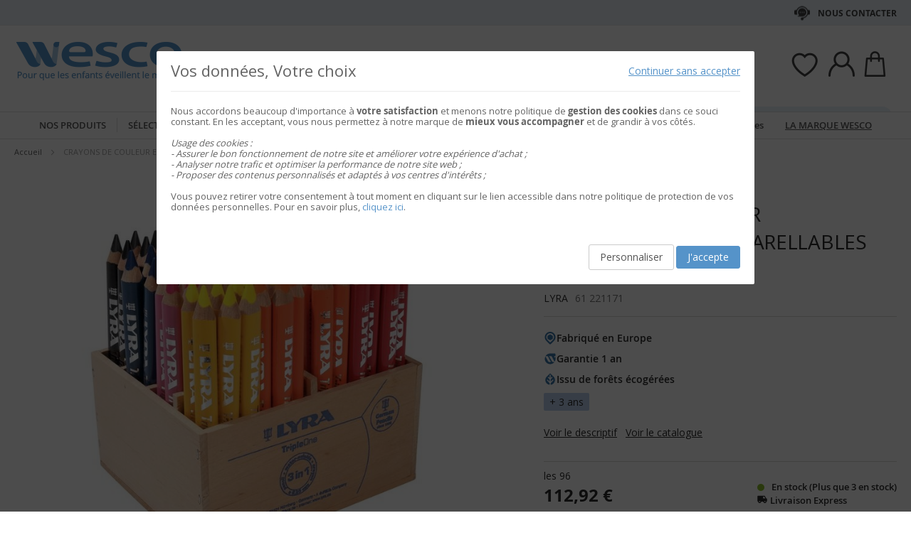

--- FILE ---
content_type: text/html; charset=UTF-8
request_url: https://www.wesco.fr/61221171-crayons-de-couleur-aquarellables-triple-one-lyra.html
body_size: 53527
content:
 <!doctype html><html lang="fr"><head prefix="og: http://ogp.me/ns# fb: http://ogp.me/ns/fb# product: http://ogp.me/ns/product#"> <meta charset="utf-8"/>
<meta name="title" content="CRAYONS DE COULEUR ERGONOMIQUES AQUARELLABLES Triple one x90"/>
<meta name="keywords" content="Jouets, Jeux, E-commerce"/>
<meta name="robots" content="INDEX,FOLLOW"/>
<meta name="viewport" content="width=device-width, initial-scale=1"/>
<meta name="format-detection" content="telephone=no"/>
<title>CRAYONS DE COULEUR ERGONOMIQUES AQUARELLABLES Triple one x90</title>
<link  rel="stylesheet" type="text/css"  media="all" href="https://static.wesco.fr/static/version1766390359/_cache/merged/d9f87709194e7db5bcd888e8fe6c2517.min.css" />
<link  rel="stylesheet" type="text/css"  media="screen and (min-width: 768px)" href="https://static.wesco.fr/static/version1766390359/frontend/Phoenix/wesco/fr_FR/css/styles-l.min.css" />
<link  rel="stylesheet" type="text/css"  media="print" href="https://static.wesco.fr/static/version1766390359/frontend/Phoenix/wesco/fr_FR/css/print.min.css" />

<link as="font" crossorigin="anonymous" href="https://static.wesco.fr/static/version1766390359/frontend/Phoenix/wesco/fr_FR/Phoenix_AvisGarantis/fonts/nr-icons/nr-icons.ttf" />
<link as="font" crossorigin="anonymous" href="https://static.wesco.fr/static/version1766390359/frontend/Phoenix/wesco/fr_FR/fonts/opensans/light/opensans-300.woff2" />
<link as="font" crossorigin="anonymous" href="https://static.wesco.fr/static/version1766390359/frontend/Phoenix/wesco/fr_FR/fonts/opensans/regular/opensans-400.woff2" />
<link as="font" crossorigin="anonymous" href="https://static.wesco.fr/static/version1766390359/frontend/Phoenix/wesco/fr_FR/fonts/opensans/semibold/opensans-600.woff2" />
<link as="font" crossorigin="anonymous" href="https://static.wesco.fr/static/version1766390359/frontend/Phoenix/wesco/fr_FR/fonts/opensans/bold/opensans-700.woff2" />
<link as="font" crossorigin="anonymous" href="https://static.wesco.fr/static/version1766390359/frontend/Phoenix/wesco/fr_FR/fonts/Nickainley-Normal.woff2" />
<link as="font" crossorigin="anonymous" href="https://static.wesco.fr/static/version1766390359/frontend/Phoenix/wesco/fr_FR/fonts/Blank-Theme-Icons/Blank-Theme-Icons.woff2" />
<link  rel="stylesheet" type="text/css" href="https://fonts.googleapis.com/css?family=Oswald:300,400,700|Open+Sans|Amatic+SC|Oswald|Sacramento|Satisfy|Abel|Caveat|Exo" />
<link  rel="stylesheet" type="text/css" href="https://cdnjs.cloudflare.com/ajax/libs/font-awesome/4.7.0/css/font-awesome.min.css" />
<link  rel="icon" type="image/x-icon" href="https://static.wesco.fr/media/favicon/stores/19/logo_wesco.png" />
<link  rel="shortcut icon" type="image/x-icon" href="https://static.wesco.fr/media/favicon/stores/19/logo_wesco.png" />
<meta name="facebook-domain-verification" content="nfulo5d4blt68fvr8eb4ay41zpx8tz" />
<meta name="p:domain_verify" content="5ecab3451deec4d8796928d155e21375"/>

      <!-- Google Tag Manager --><!-- End Google Tag Manager -->    <link rel="prefetch" as="script" href="https://static.wesco.fr/static/version1766390359/frontend/Phoenix/wesco/fr_FR/magepack/bundle-common.min.js"/>  <link rel="prefetch" as="script" href="https://static.wesco.fr/static/version1766390359/frontend/Phoenix/wesco/fr_FR/magepack/bundle-product.min.js"/>    <meta property="og:type" content="product" /><meta property="og:title" content="CRAYONS&#x20;DE&#x20;COULEUR&#x20;ERGONOMIQUES&#x20;AQUARELLABLES&#x20;Triple&#x20;one&#x20;x90" /><meta property="og:image" content="https://static.wesco.fr/media/catalog/product/cache/0be74154edbb4d77438eeef837a47fb3/6/1/61221_201001_1d.jpg" /><meta property="og:description" content="" /><meta property="og:url" content="https://www.wesco.fr/61221171-crayons-de-couleur-aquarellables-triple-one-lyra.html" /> <meta property="product:price:amount" content="112.920001"/> <meta property="product:price:currency" content="EUR"/>      </head><body data-container="body" data-mage-init='{"loaderAjax": {}, "loader": { "icon": "https://static.wesco.fr/static/version1766390359/frontend/Phoenix/wesco/fr_FR/images/loader-2.gif"}}' id="html-body" itemtype="http://schema.org/Product" itemscope="itemscope" class="menu-disable-action catalog-product-view product-61221171-crayons-de-couleur-aquarellables-triple-one-lyra page-layout-1column page-layout-product-full-width"> <!-- Google Tag Manager (noscript) --><noscript><iframe src="https://www.googletagmanager.com/ns.html?id=GTM-TTQMGKL>" height="0" width="0" style="display:none;visibility:hidden"></iframe></noscript><!-- End Google Tag Manager (noscript) --> <div data-mage-init='{"capaddress": {}, "init-capaddress": {"forms":{"1":{"form_id":"form-validate","core_name":"default","fields":[{"id":"1","address_id":"1","address_name":"default_address","address_countryDropdown":"country","address_line":"","address_zipcity":"","address_zip":"zip","address_city":"city","address_province":"","address_cityAdd1":"","address_cityAdd2":"","address_cityAdd3":"","address_cityAdd4":"","address_cityAdd5":"","address_street":"street_1","address_streetAdd1":"","address_streetAdd2":"","address_streetAdd3":"","address_streetAdd4":"","address_streetAdd5":"","address_num":"","address_numAdd1":"","address_building":"street_2","address_buildingAdd1":"","address_additionalInfo1":"street_3","address_additionalInfo2":"","address_additionalInfo3":"","address_additionalInfo4":"","address_company":"","address_companyAdd1":"","core_name":"default"}]},"6":{"form_id":"checkout_shipping","core_name":"default_checkout_shipping","fields":[{"id":"2","address_id":"2","address_name":"default_checkout_shipping","address_countryDropdown":"country","address_line":"","address_zipcity":"","address_zip":"postcode","address_city":"city","address_province":"","address_cityAdd1":"","address_cityAdd2":"","address_cityAdd3":"","address_cityAdd4":"","address_cityAdd5":"","address_street":"street_1","address_streetAdd1":"","address_streetAdd2":"","address_streetAdd3":"","address_streetAdd4":"","address_streetAdd5":"","address_num":"","address_numAdd1":"","address_building":"street_2","address_buildingAdd1":"","address_additionalInfo1":"street_3","address_additionalInfo2":"","address_additionalInfo3":"","address_additionalInfo4":"","address_company":"","address_companyAdd1":"","core_name":"default_checkout_shipping"}]},"7":{"form_id":"checkout_billing","core_name":"default_checkout_billing","fields":[{"id":"3","address_id":"3","address_name":"default_checkout_billing","address_countryDropdown":"country","address_line":"","address_zipcity":"","address_zip":"postcode","address_city":"city","address_province":"","address_cityAdd1":"","address_cityAdd2":"","address_cityAdd3":"","address_cityAdd4":"","address_cityAdd5":"","address_street":"street_1","address_streetAdd1":"","address_streetAdd2":"","address_streetAdd3":"","address_streetAdd4":"","address_streetAdd5":"","address_num":"","address_numAdd1":"","address_building":"street_2","address_buildingAdd1":"","address_additionalInfo1":"street_3","address_additionalInfo2":"","address_additionalInfo3":"","address_additionalInfo4":"","address_company":"","address_companyAdd1":"","core_name":"default_checkout_billing"}]},"8":{"form_id":"billing-new-address-form","core_name":"devis-form-billing","fields":[{"id":"4","address_id":"4","address_name":"devis-form-billing","address_countryDropdown":"billing_country_id","address_line":"","address_zipcity":"","address_zip":"billing_zip","address_city":"billing_city","address_province":"","address_cityAdd1":"","address_cityAdd2":"","address_cityAdd3":"","address_cityAdd4":"","address_cityAdd5":"","address_street":"billing_street1","address_streetAdd1":"","address_streetAdd2":"","address_streetAdd3":"","address_streetAdd4":"","address_streetAdd5":"","address_num":"","address_numAdd1":"","address_building":"billing_wesco_extra_address","address_buildingAdd1":"","address_additionalInfo1":"","address_additionalInfo2":"","address_additionalInfo3":"","address_additionalInfo4":"","address_company":"","address_companyAdd1":"","core_name":"devis-form-billing"}]},"9":{"form_id":"shipping-new-address-form","core_name":"devis-form-shipping","fields":[{"id":"5","address_id":"5","address_name":"devis-form-shipping","address_countryDropdown":"shipping_country_id","address_line":"","address_zipcity":"","address_zip":"shipping_zip","address_city":"shipping_city","address_province":"","address_cityAdd1":"","address_cityAdd2":"","address_cityAdd3":"","address_cityAdd4":"","address_cityAdd5":"","address_street":"shipping_street","address_streetAdd1":"","address_streetAdd2":"","address_streetAdd3":"","address_streetAdd4":"","address_streetAdd5":"","address_num":"","address_numAdd1":"","address_building":"shipping_wesco_extra_address","address_buildingAdd1":"","address_additionalInfo1":"","address_additionalInfo2":"","address_additionalInfo3":"","address_additionalInfo4":"","address_company":"","address_companyAdd1":"","core_name":"devis-form-shipping"}]}},"url":"https:\/\/www.wesco.fr\/capaddress\/ajax\/","timeout":5000} }'></div><div data-mage-init='{"capadresse_functions": {}, "capadresse_core": {}, "capadresse_init": {}}'></div>              <div class="cookie-status-message" id="cookie-status">The store will not work correctly when cookies are disabled.</div>     <noscript><div class="message global noscript"><div class="content"><p><strong>Javascript est désactivé dans votre navigateur.</strong> <span> Pour une meilleure expérience sur notre site, assurez-vous d’activer JavaScript dans votre navigateur.</span></p></div></div></noscript>         <div role="alertdialog" tabindex="-1" class="message global cookie gdpr" id="notice-consents-block" style="display: none;"><div role="document" class="content" tabindex="0"> <div class="gdpr-header"><button class="link" id="notice-consents-block-deny" data-mage-init='{"gdprConsentsPush":{ "types":["ga_audience_measurement","affiliation","advertisers","youtube"] }}' data-notice="0"><span>Continuer sans accepter</span></button> <div class="h1">Vos données, Votre choix</div></div> <div class="gdpr-notice"><div data-content-type="row" data-appearance="contained" data-element="main"><div data-enable-parallax="0" data-parallax-speed="0.5" data-background-images="{}" data-background-type="image" data-video-loop="true" data-video-play-only-visible="true" data-video-lazy-load="true" data-video-fallback-src="" data-element="inner" data-pb-style="640867E49DD07"><div data-content-type="text" data-appearance="default" data-element="main" data-pb-style="640867E49DD2B"><p>Nous accordons beaucoup d'importance à <strong>votre satisfaction</strong> et menons notre politique de <strong>gestion des cookies</strong> dans ce souci constant. En les acceptant, vous nous permettez à notre marque de <strong>mieux vous accompagner</strong> et de grandir à vos côtés.</p>
<p> </p>
<p><em><span data-pb-style="640867E49DD42">Usage des cookies :<br>- Assurer le bon fonctionnement de notre site et améliorer votre expérience d'achat ;<br>- Analyser notre trafic et optimiser la performance de notre site web ;<br>- Proposer des contenus personnalisés et adaptés à vos centres d'intérêts ;<br></span></em></p>
<p> </p>
<p><span data-pb-style="640867E49DD57">Vous pouvez retirer votre consentement à tout moment en cliquant sur le lien accessible dans notre politique de protection de vos données personnelles. Pour en savoir plus, <a title="Modifier consentement" href="/preferences.html">cliquez ici</a>.</span></p></div></div></div><style>#html-body [data-pb-style="640867E49DD07"]{justify-content: flex-start; display: flex; flex-direction: column; background-position: left top; background-size: cover; background-repeat: no-repeat; background-attachment: scroll; border-style: none; border-width: 1px; border-radius: 0px; margin: 0px 0px 10px; padding: 10px;}#html-body [data-pb-style="640867E49DD2B"]{text-align: left; border-style: none; border-width: 1px; border-radius: 0px; margin: 0px; padding: 0px;}#html-body [data-pb-style="640867E49DD42"]{font-weight: 400;}#html-body [data-pb-style="640867E49DD57"]{font-weight: 400;}</style><img zalupa></div><div class="actions"><a class="action wesco-light-btn" href="https://www.wesco.fr/preferences.html/">Personnaliser</a>  <button class="action allow primary" id="notice-consents-block-allow" data-mage-init='{"gdprConsentsPush":{ "types":["ga_audience_measurement","affiliation","advertisers","youtube"] }}' data-notice="1" ><span>J&#039;accepte</span></button> </div></div></div><div id="authentication-popup" data-bind="scope: 'authenticationPopup'"><!-- ko template: getTemplate() --><!-- /ko --></div><div class="page-wrapper"><div style="display: none"><svg xmlns="http://www.w3.org/2000/svg" xmlns:xlink="http://www.w3.org/1999/xlink"><symbol viewBox="0 0 1024 1024" id="essaie" xmlns="http://www.w3.org/2000/svg"><path fill="CurrentColor" d="M867.93 706.161H341.042l-49.171-193.143-95.706-414.929c-6.202-24.468-28.166-41.558-53.415-41.558H18.821C8.422 56.531 0 64.963 0 75.352c0 10.399 8.423 18.821 18.821 18.821H142.75c8 0 14.963 5.412 16.835 12.77l90.079 390.592c.018 1.449.16 2.917.537 4.384l5.073 19.914.179.771c.018.095.066.18.085.265l52.642 206.762a18.813 18.813 0 0018.24 14.174h541.512c10.398 0 18.82-8.432 18.82-18.822 0-10.398-8.422-18.822-18.82-18.822zm139.956-494.399a67.113 67.113 0 00-51.037-23.48H310.552c-10.401 0-18.822 8.432-18.822 18.822 0 10.399 8.422 18.821 18.822 18.821h646.297c8.649 0 16.82 3.764 22.428 10.314a29.442 29.442 0 016.803 23.178L924.045 532.31c-.092.424-.17.845-.244 1.269-3.55 22.738-23.575 39.875-46.593 39.875H436.24c-10.387 0-18.82 8.422-18.82 18.82 0 10.39 8.432 18.822 18.82 18.822h440.968c41.83 0 76.913-29.833 83.679-71.032l62.054-273.005c.095-.414.18-.837.247-1.261a67.087 67.087 0 00-15.302-54.036zM319.963 879.028c0 48.766 39.677 88.442 88.45 88.442 48.777 0 88.453-39.677 88.453-88.442 0-48.777-39.677-88.462-88.453-88.462-48.774 0-88.45 39.685-88.45 88.462zm385.838 0c0 48.766 39.685 88.442 88.462 88.442 48.766 0 88.45-39.677 88.45-88.442 0-48.777-39.685-88.462-88.45-88.462-48.777 0-88.462 39.685-88.462 88.462zm-297.388 50.798c-28.015 0-50.808-22.791-50.808-50.798 0-28.025 22.793-50.819 50.808-50.819 28.018 0 50.808 22.793 50.808 50.819 0 28.007-22.791 50.798-50.808 50.798zm385.849 0c-28.015 0-50.819-22.791-50.819-50.798 0-28.025 22.804-50.819 50.819-50.819s50.808 22.793 50.808 50.819c0 28.007-22.793 50.798-50.808 50.798z"/></symbol></svg></div><header class="page-header"><div class="header-mobile-block mb"><style>#html-body [data-pb-style=WHYKBPL]{justify-content:flex-start;display:flex;flex-direction:column;background-position:left top;background-size:cover;background-repeat:no-repeat;background-attachment:scroll;border-style:none;border-width:1px;border-radius:0;margin:0 0 10px;padding:10px}#html-body [data-pb-style=CJSFS7U]{border-style:none;border-width:1px;border-radius:0;margin:0;padding:0}#html-body [data-pb-style=JDLERQJ]{text-align:center;display:none}</style><div data-content-type="row" data-appearance="contained" data-element="main"><div data-enable-parallax="0" data-parallax-speed="0.5" data-background-images="{}" data-background-type="image" data-video-loop="true" data-video-play-only-visible="true" data-video-lazy-load="true" data-video-fallback-src="" data-element="inner" data-pb-style="WHYKBPL"><div class="header-mobile-block" data-content-type="html" data-appearance="default" data-element="main" data-pb-style="CJSFS7U" data-decoded="true"><style>
.panel.wrapper {background: #e7f0f7 !important; color: #404041;}
.header-universe-link {font-weight:normal;}
.header-mobile-block {color:#404041; font-weight:normal; text-transform: none; background:#e7f0f7;}
</style></div><div data-content-type="html" data-appearance="default" data-element="main" data-pb-style="JDLERQJ" data-decoded="true"><a href="/codes-promos.html" title="voir les conditions" alt="voir les conditions" class="header-universe-link" style="text-decoration: underline; font-weight: bold;">Livraison offerte</a>* avec le code <strong>NOEL2025</strong></div></div></div></div><div class="panel wrapper"><div class="panel header"><div class="header-desktop-block dk"><style>#html-body [data-pb-style=ASUSCBF]{justify-content:flex-start;display:flex;flex-direction:column;background-position:left top;background-size:cover;background-repeat:no-repeat;background-attachment:scroll;border-style:none;border-width:1px;border-radius:0;margin:0 0 10px;padding:10px}#html-body [data-pb-style=JUQ4VRC],#html-body [data-pb-style=SKX6RCH]{border-style:none;border-width:1px;border-radius:0;margin:0;padding:0}#html-body [data-pb-style=JUQ4VRC]{display:none}</style><div data-content-type="row" data-appearance="contained" data-element="main"><div data-enable-parallax="0" data-parallax-speed="0.5" data-background-images="{}" data-background-type="image" data-video-loop="true" data-video-play-only-visible="true" data-video-lazy-load="true" data-video-fallback-src="" data-element="inner" data-pb-style="ASUSCBF"><div data-content-type="html" data-appearance="default" data-element="main" data-pb-style="SKX6RCH" data-decoded="true"><style>
.panel.wrapper {background: #e7f0f7; !important; color: #404041;}
.header-universe-link {font-weight:normal;}
.header-mobile-block {color:#404041; font-weight:normal; text-transform: none; background:#e7f0f7;}
.header-contact-links{margin-left: initial !important;}
.header-desktop-block.dk{margin-left: auto !important; margin-right: auto !important;}
</style></div><div data-content-type="html" data-appearance="default" data-element="main" data-pb-style="JUQ4VRC" data-decoded="true"><a href="/codes-promos.html" title="Livraison OFFERTE" alt="Livraison OFFERTE" class="header-universe-link"><strong><span style="text-decoration: underline;">Livraison OFFERTE</span></strong> du 13/10/2025 au 11/01/2026, avec le code <strong>NOEL2025</strong></a> </div></div></div></div><ul class="header links mb">  <li class="greet welcome" data-bind="scope: 'customer'"><!-- ko if: customer().isLoggedIn --><span class="logged-in" data-bind="text: getWelcomeMessage()"></span> <!-- /ko --></li>  <ul class="header links mb" data-bind="scope: 'mobile-row-110'"><li data-bind="visible: isShow"><a href="https://www.wesco.fr/customer/account/" >Mon compte</a></li></ul> <ul class="header links mb" data-bind="scope: 'mobile-row-95'"><li data-bind="visible: isShow"><a href="https://www.wesco.fr/sales/order/history/" title="Mes commandes" >Mes commandes</a></li></ul> <ul class="header links mb" data-bind="scope: 'mobile-row-60'"><li data-bind="visible: isShow"><a href="https://www.wesco.fr/wishlist/" >Mes favoris</a></li></ul> <li class="link authorization-link" data-label="ou"><a href="https://www.wesco.fr/customer/account/login/referer/aHR0cHM6Ly93d3cud2VzY28uZnIvNjEyMjExNzEtY3JheW9ucy1kZS1jb3VsZXVyLWFxdWFyZWxsYWJsZXMtdHJpcGxlLW9uZS1seXJhLmh0bWw~/" >S&#039;identifier</a></li> <li class="item link compare" data-bind="scope: 'compareProducts'" data-role="compare-products-link"><a class="action compare no-display" title="Comparer&#x20;des&#x20;produits" data-bind="attr: {'href': compareProducts().listUrl}, css: {'no-display': !compareProducts().count}" >Comparer des produits <span class="counter qty" data-bind="text: compareProducts().countCaption"></span></a></li>    <li> <a href="https://www.wesco.fr/customer/account/create/" >Créer un compte</a></li> </ul> <a class="action skip contentarea" href="#contentarea"><span> Allez au contenu</span></a>   <div class="header-contact-links&#x20;odk"><ul><li><a href="https://www.wesco.fr/services-client.html" id="id9WMhJZGY" class="header-contact-link dk" >Nous contacter</a></li></ul></div></div></div><div class="header content"> <span data-action="toggle-nav" class="action nav-toggle"><span>Basculer la navigation</span></span> <a class="logo" href="https://www.wesco.fr/" title="Wesco" aria-label="store logo"><img src="https://static.wesco.fr/media/logo/stores/19/logo.png" title="Wesco" alt="Wesco" width="247"  /></a> <div data-block="minicart" class="minicart-wrapper link-header"><a class="action link showcart" href="https://www.wesco.fr/checkout/cart/" data-bind="scope: 'minicart_content'"><span class="title icon-label"></span> <span class="counter qty empty" data-bind="css: { empty: !!getCartParam('summary_count') == false }, blockLoader: isLoading"><span class="counter-number"><!-- ko text: getCartParam('summary_count') --><!-- /ko --></span></span></a>  <div class="block block-minicart" data-role="dropdownDialog" data-mage-init='{"dropdownDialog":{ "appendTo":"[data-block=minicart]", "triggerTarget":".showcart", "timeout": "2000", "closeOnMouseLeave": false, "closeOnEscape": true, "triggerClass":"active", "parentClass":"active", "bodyClass":"minicart-active", "buttons":[]}}'><div id="minicart-content-wrapper" data-bind="scope: 'minicart_content'"><!-- ko template: getTemplate() --><!-- /ko --></div></div> </div>  <div class="link-header&#x20;link-customer&#x20;odk wesco_fr" id="link_customer_desktop"><span class="action link account " id="dropdown-layer-action" role="link" tabindex="0" data-bind="scope: 'customer'"><span class="customer-link header-action icon-label wesco_fr"></span></span> <div class="overlay-layer-account"></div><div id="dropdown-layer-account" class="dropdown-layer-account">   <!--Need to avoid ids duplication--><div class="login-popin"><div class="close-popup"></div><div class="block-title"><strong id="login_popin_popin-login-heading" role="heading" aria-level="2">Connectez-vous</strong></div><div class="block-content" aria-labelledby="popin-login-heading"><form class="form form-login" action="https://www.wesco.fr/customer/account/loginPost/" method="post" id="login_popin_popin-login-form" data-mage-init='{"validation":{}}'><input name="form_key" type="hidden" value="cxHFWR2mq84cTcxw" /> <fieldset class="fieldset login" data-hasrequired="* Champs requis"><div class="field email required"><label class="label" for="login[username]"><span>Adresse mail</span></label> <div class="control"><input name="login[username]" value=""  autocomplete="off"  id="login_popin_popin_email" type="email" class="input-text" title="Votre&#x20;adresse&#x20;email " data-mage-init='{"mage/trim-input":{}}' data-validate="{required:true, 'validate-email':true}"></div></div><div class="field password required"><label for="login[password]" class="label"><span>Mot de passe</span></label> <div class="control"><input name="login[password]" type="password"  autocomplete="off"  class="input-text" id="login_popin_popin_pass" title="Mot&#x20;de&#x20;passe" data-validate="{required:true}"></div></div> <div class="actions-toolbar"><div class="secondary"><a class="action remind" href="https://www.wesco.fr/customer/account/forgotpassword/"><span>Mot de passe oublié ?</span></a></div><div class="primary"><button type="submit" class="action login primary" name="send" id="login_popin_popin_send2"><span>ME CONNECTER</span></button></div></div></fieldset></form></div>      <div class="block popin-new-customer"><div class="block-content" aria-labelledby="popin-new-customer-heading"><div class="actions-toolbar"><div class="primary"><a href="https://www.wesco.fr/customer/account/create/" class="action secondary signin"><span>Créer mon compte</span></a></div></div></div></div></div> </div></div> <div class="link-header link-quick-order"><a class="link quick-order" href="https://www.wesco.fr/order_by_reference/index/index/"><span class="label">Commande / devis par référence ></span></a></div> <div class="link-header link-wishlist" data-bind="scope: 'wishlist'"><a class="action link wishlist" href="https://www.wesco.fr/wishlist/"><span class="icon-label"></span> <span class="counter qty empty" data-bind="css: { empty: !wishlist().counter }"><span class="counter-number" data-bind="text: wishlist().items ? wishlist().items.length : ''"></span></span></a></div> <div id="algoliaAutocomplete" class="block block-search algolia-search-block algolia-search-input"></div></div></header>  <div class="sections nav-sections"> <div class="section-items nav-sections-items" data-mage-init='{"tabs":{"openedState":"active"}}'>  <div class="section-item-title nav-sections-item-title" data-role="collapsible"><a class="nav-sections-item-switch" data-toggle="switch" href="#store.menu">Menu</a></div><div class="section-item-content nav-sections-item-content" id="store.menu" data-role="content">  <div class="popup-overlay" data-mage-init='{"closeOverlayPopup": {}}'></div><div class="nav-mobile-menu"></div><div class="menu-overlay"></div><nav class="navigation" data-action="navigation"><ul data-mage-init='{"menu":{"responsive":true, "expanded":true, "position":{"my":"left top","at":"left bottom"}}}'><div class="menu-left"><li class="level0 category-item first parent category-product"><a href="#" class="level-top product-menu-link" id="ui-id-01"><span>Nos produits</span></a> <span class="overlay-menu"></span> <ul class="level0 submenu product-menu"><span class="nav-back level0 nav-back-product">Nos produits</span> <div class="submenu-content"><li  class="level0 nav-1 category-item first cat-v935"><a href="https://www.wesco.fr/nouveautes.html"  class="level-top" ><span>&#9733; Nouveautés &#9733;</span></a></li><li  class="level0 nav-2 category-item cat-v953"><a href="https://www.wesco.fr/inspiration.html"  class="level-top" ><span>Inspiration</span></a></li><li  class="level0 nav-3 category-item parent cat-674963"><a href="https://www.wesco.fr/alimentation.html"  class="level-top" ><span>ALIMENTATION</span></a><ul class="level0 submenu"><span class="nav-back level0">ALIMENTATION</span><div class="submenu-content"><li  class="level1 nav-3-1 category-item first parent cat-676527"><a href="https://www.wesco.fr/alimentation/laits-infantiles-et-petits-dejeuners.html" ><span>Laits infantiles et petits déjeuners</span></a><ul class="level1 submenu"><span class="nav-back level1">Laits infantiles et petits déjeuners</span><div class="submenu-content"><li class="all-link category-item"><a href="https://www.wesco.fr/alimentation/laits-infantiles-et-petits-dejeuners.html#see-all" class="see-all">Tout Voir</a></li><li  class="level2 nav-3-1-1 category-item first cat-676561"><a href="https://www.wesco.fr/alimentation/laits-infantiles-et-petits-dejeuners/laits-de-vache.html" ><span>Laits de vache</span></a></li><li  class="level2 nav-3-1-2 category-item cat-676562"><a href="https://www.wesco.fr/alimentation/laits-infantiles-et-petits-dejeuners/laits-de-chevre.html" ><span>Laits de chèvre</span></a></li><li  class="level2 nav-3-1-3 category-item last cat-676563"><a href="https://www.wesco.fr/alimentation/laits-infantiles-et-petits-dejeuners/cereales.html" ><span>Céréales</span></a></li></div></ul></li><li  class="level1 nav-3-2 category-item parent cat-676528"><a href="https://www.wesco.fr/alimentation/repas-bebes.html" ><span>Repas bébés</span></a><ul class="level1 submenu"><span class="nav-back level1">Repas bébés</span><div class="submenu-content"><li class="all-link category-item"><a href="https://www.wesco.fr/alimentation/repas-bebes.html#see-all" class="see-all">Tout Voir</a></li><li  class="level2 nav-3-2-1 category-item first cat-676564"><a href="https://www.wesco.fr/alimentation/repas-bebes/petits-pots-legumes-bebes.html" ><span>Petits pots légumes bébés</span></a></li><li  class="level2 nav-3-2-2 category-item cat-676565"><a href="https://www.wesco.fr/alimentation/repas-bebes/petits-pots-menus-bebes.html" ><span>Petits pots menus bébés</span></a></li><li  class="level2 nav-3-2-3 category-item cat-676566"><a href="https://www.wesco.fr/alimentation/repas-bebes/bols-menus-bebes.html" ><span>Bols menus bébés</span></a></li><li  class="level2 nav-3-2-4 category-item cat-676567"><a href="https://www.wesco.fr/alimentation/repas-bebes/assiettes-menu-bebes.html" ><span>Assiettes menu bébés</span></a></li><li  class="level2 nav-3-2-5 category-item cat-676568"><a href="https://www.wesco.fr/alimentation/repas-bebes/gourdes-legumes-bebes.html" ><span>Gourdes légumes bébés</span></a></li><li  class="level2 nav-3-2-6 category-item last cat-676569"><a href="https://www.wesco.fr/alimentation/repas-bebes/gourdes-proteines-bebes.html" ><span>Gourdes protéines bébés</span></a></li></div></ul></li><li  class="level1 nav-3-3 category-item last parent cat-676529"><a href="https://www.wesco.fr/alimentation/gouters-et-desserts.html" ><span>Desserts et goûters</span></a><ul class="level1 submenu"><span class="nav-back level1">Desserts et goûters</span><div class="submenu-content"><li class="all-link category-item"><a href="https://www.wesco.fr/alimentation/gouters-et-desserts.html#see-all" class="see-all">Tout Voir</a></li><li  class="level2 nav-3-3-1 category-item first cat-676572"><a href="https://www.wesco.fr/alimentation/gouters-et-desserts/pots-de-fruits-bebe.html" ><span>Pots de fruits bébés</span></a></li><li  class="level2 nav-3-3-2 category-item cat-676571"><a href="https://www.wesco.fr/alimentation/gouters-et-desserts/gourdes-de-fruits.html" ><span>Gourdes de fruits</span></a></li><li  class="level2 nav-3-3-3 category-item cat-676573"><a href="https://www.wesco.fr/alimentation/gouters-et-desserts/desserts-lactes-bebe.html" ><span>Desserts lactés bébés</span></a></li><li  class="level2 nav-3-3-4 category-item last cat-676574"><a href="https://www.wesco.fr/alimentation/gouters-et-desserts/biscuits.html" ><span>Biscuits</span></a></li></div></ul></li><div class="menu-category-cms cms-674963"></div></div></ul></li><li  class="level0 nav-4 category-item parent cat-674956"><a href="https://www.wesco.fr/mobilier-et-deco.html"  class="level-top" ><span>MOBILIER ET DÉCO</span></a><ul class="level0 submenu"><span class="nav-back level0">MOBILIER ET DÉCO</span><div class="submenu-content"><li  class="level1 nav-4-1 category-item first parent cat-449371"><a href="https://www.wesco.fr/mobilier-et-deco/sieges.html" ><span>Sièges</span></a><ul class="level1 submenu"><span class="nav-back level1">Sièges</span><div class="submenu-content"><li class="all-link category-item"><a href="https://www.wesco.fr/mobilier-et-deco/sieges.html#see-all" class="see-all">Tout Voir</a></li><li  class="level2 nav-4-1-1 category-item first cat-449513"><a href="https://www.wesco.fr/mobilier-et-deco/sieges/chaises-de-classe-et-d-activites.html" ><span>Chaises de classe et d&#039;activités</span></a></li><li  class="level2 nav-4-1-2 category-item cat-651490"><a href="https://www.wesco.fr/mobilier-et-deco/sieges/fauteuils-et-canapes-enfants.html" ><span>Fauteuils et canapés enfants</span></a></li><li  class="level2 nav-4-1-3 category-item cat-650797"><a href="https://www.wesco.fr/mobilier-et-deco/sieges/galettes-poufs-et-hamacs.html" ><span>Galettes, poufs et hamacs</span></a></li><li  class="level2 nav-4-1-4 category-item cat-449516"><a href="https://www.wesco.fr/mobilier-et-deco/sieges/tabourets.html" ><span>Tabourets</span></a></li><li  class="level2 nav-4-1-5 category-item cat-449517"><a href="https://www.wesco.fr/mobilier-et-deco/sieges/bancs.html" ><span>Bancs</span></a></li><li  class="level2 nav-4-1-6 category-item cat-651492"><a href="https://www.wesco.fr/mobilier-et-deco/sieges/sieges-pour-adultes.html" ><span>Sièges pour adultes</span></a></li><li  class="level2 nav-4-1-7 category-item cat-651493"><a href="https://www.wesco.fr/mobilier-et-deco/sieges/fauteuils-et-canapes-adultes.html" ><span>Fauteuils et canapés adultes</span></a></li><li  class="level2 nav-4-1-8 category-item last cat-449518"><a href="https://www.wesco.fr/mobilier-et-deco/sieges/selection-de-sieges-ergonomiques.html" ><span>Sélection de sièges ergonomiques</span></a></li></div></ul></li><li  class="level1 nav-4-2 category-item parent cat-449356"><a href="https://www.wesco.fr/mobilier-et-deco/tables-et-bureaux.html" ><span>Tables et bureaux</span></a><ul class="level1 submenu"><span class="nav-back level1">Tables et bureaux</span><div class="submenu-content"><li class="all-link category-item"><a href="https://www.wesco.fr/mobilier-et-deco/tables-et-bureaux.html#see-all" class="see-all">Tout Voir</a></li><li  class="level2 nav-4-2-1 category-item first cat-449357"><a href="https://www.wesco.fr/mobilier-et-deco/tables-et-bureaux/tables-scolaires.html" ><span>Tables scolaires</span></a></li><li  class="level2 nav-4-2-2 category-item cat-449508"><a href="https://www.wesco.fr/mobilier-et-deco/tables-et-bureaux/tables-pliantes.html" ><span>Tables pliantes</span></a></li><li  class="level2 nav-4-2-3 category-item cat-449509"><a href="https://www.wesco.fr/mobilier-et-deco/tables-et-bureaux/tables-de-cantine.html" ><span>Tables de cantine</span></a></li><li  class="level2 nav-4-2-4 category-item cat-449510"><a href="https://www.wesco.fr/mobilier-et-deco/tables-et-bureaux/bureaux-adultes.html" ><span>Bureaux adultes</span></a></li><li  class="level2 nav-4-2-5 category-item cat-449511"><a href="https://www.wesco.fr/mobilier-et-deco/tables-et-bureaux/tables-basses.html" ><span>Tables basses</span></a></li><li  class="level2 nav-4-2-6 category-item cat-449512"><a href="https://www.wesco.fr/mobilier-et-deco/tables-et-bureaux/banques-d-accueil.html" ><span>Banques d&#039;accueil</span></a></li><li  class="level2 nav-4-2-7 category-item cat-645881"><a href="https://www.wesco.fr/mobilier-et-deco/tables-et-bureaux/tables-flexibles-pour-classe.html" ><span>Tables flexibles pour classe</span></a></li><li  class="level2 nav-4-2-8 category-item last cat-648893"><a href="https://www.wesco.fr/mobilier-et-deco/tables-et-bureaux/tables-d-activites.html" ><span>Tables d&#039;activités</span></a></li></div></ul></li><li  class="level1 nav-4-3 category-item cat-449380"><a href="https://www.wesco.fr/mobilier-et-deco/tables-et-chaises-d-exterieur.html" ><span>Tables et chaises d&#039;extérieur</span></a></li><li  class="level1 nav-4-4 category-item parent cat-449374"><a href="https://www.wesco.fr/mobilier-et-deco/tableaux-et-chevalets.html" ><span>Tableaux et chevalets</span></a><ul class="level1 submenu"><span class="nav-back level1">Tableaux et chevalets</span><div class="submenu-content"><li class="all-link category-item"><a href="https://www.wesco.fr/mobilier-et-deco/tableaux-et-chevalets.html#see-all" class="see-all">Tout Voir</a></li><li  class="level2 nav-4-4-1 category-item first cat-449533"><a href="https://www.wesco.fr/mobilier-et-deco/tableaux-et-chevalets/tableaux-scolaires.html" ><span>Tableaux scolaires</span></a></li><li  class="level2 nav-4-4-2 category-item cat-449534"><a href="https://www.wesco.fr/mobilier-et-deco/tableaux-et-chevalets/chevalets-et-seche-dessins.html" ><span>Chevalets et sèche-dessins</span></a></li><li  class="level2 nav-4-4-3 category-item last cat-449535"><a href="https://www.wesco.fr/mobilier-et-deco/tableaux-et-chevalets/tableaux-d-affichage.html" ><span>Tableaux d&#039;affichage</span></a></li></div></ul></li><li  class="level1 nav-4-5 category-item parent cat-449373"><a href="https://www.wesco.fr/mobilier-et-deco/meubles-et-solutions-de-rangement.html" ><span>Meubles et solutions de rangement</span></a><ul class="level1 submenu"><span class="nav-back level1">Meubles et solutions de rangement</span><div class="submenu-content"><li class="all-link category-item"><a href="https://www.wesco.fr/mobilier-et-deco/meubles-et-solutions-de-rangement.html#see-all" class="see-all">Tout Voir</a></li><li  class="level2 nav-4-5-1 category-item first cat-651602"><a href="https://www.wesco.fr/mobilier-et-deco/meubles-et-solutions-de-rangement/meubles-avec-etageres.html" ><span>Meubles avec étagères</span></a></li><li  class="level2 nav-4-5-2 category-item cat-449525"><a href="https://www.wesco.fr/mobilier-et-deco/meubles-et-solutions-de-rangement/meubles-a-bacs-poses.html" ><span>Meubles à bacs posés</span></a></li><li  class="level2 nav-4-5-3 category-item cat-651510"><a href="https://www.wesco.fr/mobilier-et-deco/meubles-et-solutions-de-rangement/meubles-a-bacs-coulissants.html" ><span>Meubles à bacs coulissants</span></a></li><li  class="level2 nav-4-5-4 category-item cat-449524"><a href="https://www.wesco.fr/mobilier-et-deco/meubles-et-solutions-de-rangement/meubles-a-portes-ou-tiroirs.html" ><span>Meubles à portes ou tiroirs</span></a></li><li  class="level2 nav-4-5-5 category-item cat-449523"><a href="https://www.wesco.fr/mobilier-et-deco/meubles-et-solutions-de-rangement/meubles-a-configurer.html" ><span>Meubles à configurer</span></a></li><li  class="level2 nav-4-5-6 category-item cat-449526"><a href="https://www.wesco.fr/mobilier-et-deco/meubles-et-solutions-de-rangement/bacs-et-coffres.html" ><span>Bacs et coffres</span></a></li><li  class="level2 nav-4-5-7 category-item cat-449528"><a href="https://www.wesco.fr/mobilier-et-deco/meubles-et-solutions-de-rangement/bibliotheques-et-bacs-a-albums.html" ><span>Bibliothèques et bacs à albums</span></a></li><li  class="level2 nav-4-5-8 category-item cat-449530"><a href="https://www.wesco.fr/mobilier-et-deco/meubles-et-solutions-de-rangement/dessertes-chariots-mobiles.html" ><span>Dessertes, chariots mobiles</span></a></li><li  class="level2 nav-4-5-9 category-item last cat-449531"><a href="https://www.wesco.fr/mobilier-et-deco/meubles-et-solutions-de-rangement/rangements-muraux.html" ><span>Rangements muraux</span></a></li></div></ul></li><li  class="level1 nav-4-6 category-item parent cat-651125"><a href="https://www.wesco.fr/mobilier-et-deco/vestiaire.html" ><span>Vestiaire</span></a><ul class="level1 submenu"><span class="nav-back level1">Vestiaire</span><div class="submenu-content"><li class="all-link category-item"><a href="https://www.wesco.fr/mobilier-et-deco/vestiaire.html#see-all" class="see-all">Tout Voir</a></li><li  class="level2 nav-4-6-1 category-item first cat-449527"><a href="https://www.wesco.fr/mobilier-et-deco/vestiaire/meubles-vestiaires.html" ><span>Meubles vestiaires</span></a></li><li  class="level2 nav-4-6-2 category-item cat-449529"><a href="https://www.wesco.fr/mobilier-et-deco/vestiaire/porte-manteaux.html" ><span>Porte-manteaux</span></a></li><li  class="level2 nav-4-6-3 category-item last cat-449532"><a href="https://www.wesco.fr/mobilier-et-deco/vestiaire/sacs.html" ><span>Sacs</span></a></li></div></ul></li><li  class="level1 nav-4-7 category-item parent cat-449378"><a href="https://www.wesco.fr/mobilier-et-deco/meubles-a-langer.html" ><span>Meubles à langer</span></a><ul class="level1 submenu"><span class="nav-back level1">Meubles à langer</span><div class="submenu-content"><li class="all-link category-item"><a href="https://www.wesco.fr/mobilier-et-deco/meubles-a-langer.html#see-all" class="see-all">Tout Voir</a></li><li  class="level2 nav-4-7-1 category-item first cat-449541"><a href="https://www.wesco.fr/mobilier-et-deco/meubles-a-langer/meubles-et-tables-a-langer.html" ><span>Meubles et tables à langer</span></a></li><li  class="level2 nav-4-7-2 category-item last cat-449542"><a href="https://www.wesco.fr/mobilier-et-deco/meubles-a-langer/matelas-a-langer.html" ><span>Matelas à langer</span></a></li></div></ul></li><li  class="level1 nav-4-8 category-item parent cat-449372"><a href="https://www.wesco.fr/mobilier-et-deco/lits-couchettes-et-accessoires.html" ><span>Lits, couchettes et accessoires</span></a><ul class="level1 submenu"><span class="nav-back level1">Lits, couchettes et accessoires</span><div class="submenu-content"><li class="all-link category-item"><a href="https://www.wesco.fr/mobilier-et-deco/lits-couchettes-et-accessoires.html#see-all" class="see-all">Tout Voir</a></li><li  class="level2 nav-4-8-1 category-item first cat-449519"><a href="https://www.wesco.fr/mobilier-et-deco/lits-couchettes-et-accessoires/lits-bebe-a-barreaux.html" ><span>Lits bébé, à barreaux</span></a></li><li  class="level2 nav-4-8-2 category-item cat-449520"><a href="https://www.wesco.fr/mobilier-et-deco/lits-couchettes-et-accessoires/lits-d-appoint-lits-empilables.html" ><span>Lits d&#039;appoint, lits empilables</span></a></li><li  class="level2 nav-4-8-3 category-item cat-449521"><a href="https://www.wesco.fr/mobilier-et-deco/lits-couchettes-et-accessoires/literie-pour-bebe.html" ><span>Matelas pour bébé</span></a></li><li  class="level2 nav-4-8-4 category-item cat-536298"><a href="https://www.wesco.fr/mobilier-et-deco/lits-couchettes-et-accessoires/turbulettes.html" ><span>Turbulettes</span></a></li><li  class="level2 nav-4-8-5 category-item cat-449522"><a href="https://www.wesco.fr/mobilier-et-deco/lits-couchettes-et-accessoires/linge-de-lit.html" ><span>Linge de lit</span></a></li><li  class="level2 nav-4-8-6 category-item last cat-449550"><a href="https://www.wesco.fr/mobilier-et-deco/lits-couchettes-et-accessoires/veilleuses-sucettes-et-autres-accessoires-de-lit.html" ><span>Veilleuses, sucettes et autres accessoires de lit</span></a></li></div></ul></li><li  class="level1 nav-4-9 category-item parent cat-449376"><a href="https://www.wesco.fr/mobilier-et-deco/limitation-d-espaces.html" ><span>Limitation d&#039;espaces</span></a><ul class="level1 submenu"><span class="nav-back level1">Limitation d'espaces</span><div class="submenu-content"><li class="all-link category-item"><a href="https://www.wesco.fr/mobilier-et-deco/limitation-d-espaces.html#see-all" class="see-all">Tout Voir</a></li><li  class="level2 nav-4-9-1 category-item first cat-449539"><a href="https://www.wesco.fr/mobilier-et-deco/limitation-d-espaces/barrieres-et-cloisons-mobiles.html" ><span>Barrières et cloisons mobiles </span></a></li><li  class="level2 nav-4-9-2 category-item cat-449540"><a href="https://www.wesco.fr/mobilier-et-deco/limitation-d-espaces/cabanes-et-aires-de-jeux.html" ><span>Cabanes et aires de jeux</span></a></li><li  class="level2 nav-4-9-3 category-item cat-496558"><a href="https://www.wesco.fr/mobilier-et-deco/limitation-d-espaces/barrieres-d-exterieur.html" ><span>Barrières d&#039;extérieur</span></a></li><li  class="level2 nav-4-9-4 category-item last cat-449377"><a href="https://www.wesco.fr/mobilier-et-deco/limitation-d-espaces/accessoires-de-securite.html" ><span>Accessoires de sécurité</span></a></li></div></ul></li><li  class="level1 nav-4-10 category-item parent cat-449375"><a href="https://www.wesco.fr/mobilier-et-deco/tapis.html" ><span>Tapis</span></a><ul class="level1 submenu"><span class="nav-back level1">Tapis</span><div class="submenu-content"><li class="all-link category-item"><a href="https://www.wesco.fr/mobilier-et-deco/tapis.html#see-all" class="see-all">Tout Voir</a></li><li  class="level2 nav-4-10-1 category-item first cat-449536"><a href="https://www.wesco.fr/mobilier-et-deco/tapis/tapis-d-eveil-et-de-detente.html" ><span>Tapis d&#039;éveil et de détente</span></a></li><li  class="level2 nav-4-10-2 category-item cat-449537"><a href="https://www.wesco.fr/mobilier-et-deco/tapis/tapis-de-protection-muraux-et-sol.html" ><span>Tapis de protection (muraux et sol)</span></a></li><li  class="level2 nav-4-10-3 category-item last cat-449538"><a href="https://www.wesco.fr/mobilier-et-deco/tapis/tapis-enfant-deco.html" ><span>Tapis enfant déco</span></a></li></div></ul></li><li  class="level1 nav-4-11 category-item parent cat-449379"><a href="https://www.wesco.fr/mobilier-et-deco/decoration.html" ><span>Décoration</span></a><ul class="level1 submenu"><span class="nav-back level1">Décoration</span><div class="submenu-content"><li class="all-link category-item"><a href="https://www.wesco.fr/mobilier-et-deco/decoration.html#see-all" class="see-all">Tout Voir</a></li><li  class="level2 nav-4-11-1 category-item first cat-449543"><a href="https://www.wesco.fr/mobilier-et-deco/decoration/tapis-deco.html" ><span>Tapis déco</span></a></li><li  class="level2 nav-4-11-2 category-item cat-449544"><a href="https://www.wesco.fr/mobilier-et-deco/decoration/coussins.html" ><span>Coussins</span></a></li><li  class="level2 nav-4-11-3 category-item cat-449545"><a href="https://www.wesco.fr/mobilier-et-deco/decoration/miroirs-stickers-autres-decors.html" ><span>Miroirs, stickers, autres décors</span></a></li><li  class="level2 nav-4-11-4 category-item last cat-645841"><a href="https://www.wesco.fr/mobilier-et-deco/decoration/horloges.html" ><span>Horloges</span></a></li></div></ul></li><li  class="level1 nav-4-12 category-item last parent cat-676505"><a href="https://www.wesco.fr/mobilier-et-deco/selections-mobilier.html" ><span>Sélections Mobilier</span></a><ul class="level1 submenu"><span class="nav-back level1">Sélections Mobilier</span><div class="submenu-content"><li class="all-link category-item"><a href="https://www.wesco.fr/mobilier-et-deco/selections-mobilier.html#see-all" class="see-all">Tout Voir</a></li><li  class="level2 nav-4-12-1 category-item first cat-449382"><a href="https://www.wesco.fr/mobilier-et-deco/selections-mobilier/selection-mobilier-sensoriel.html" ><span>Sélection mobilier sensoriel</span></a></li><li  class="level2 nav-4-12-2 category-item parent cat-599249"><a href="https://www.wesco.fr/mobilier-et-deco/selections-mobilier/selection-classe-flexible.html" ><span>Sélection classe flexible</span></a><ul class="level2 submenu"><span class="nav-back level2">Sélection classe flexible</span><div class="submenu-content"><li class="all-link category-item"><a href="https://www.wesco.fr/mobilier-et-deco/selections-mobilier/selection-classe-flexible.html#see-all" class="see-all">Tout Voir</a></li></div></ul></li><li  class="level2 nav-4-12-3 category-item cat-449381"><a href="https://www.wesco.fr/mobilier-et-deco/selections-mobilier/selection-et-mobilier-ergonomique.html" ><span>Sélection de mobilier ergonomique</span></a></li><li  class="level2 nav-4-12-4 category-item cat-449383"><a href="https://www.wesco.fr/mobilier-et-deco/selections-mobilier/selection-de-rangements-mobiles.html" ><span>Sélection de rangements mobiles</span></a></li><li  class="level2 nav-4-12-5 category-item cat-651304"><a href="https://www.wesco.fr/mobilier-et-deco/selections-mobilier/selection-entretien-des-locaux.html" ><span>Sélection entretien des locaux</span></a></li><li  class="level2 nav-4-12-6 category-item last parent cat-676530"><a href="https://www.wesco.fr/mobilier-et-deco/selections-mobilier/selection-restauration-collective.html" ><span>Sélection restauration collective</span></a><ul class="level2 submenu"><span class="nav-back level2">Sélection restauration collective</span><div class="submenu-content"><li class="all-link category-item"><a href="https://www.wesco.fr/mobilier-et-deco/selections-mobilier/selection-restauration-collective.html#see-all" class="see-all">Tout Voir</a></li></div></ul></li></div></ul></li><div class="menu-category-cms cms-674956"><style>#html-body [data-pb-style=FEO392R]{justify-content:flex-start;display:flex;flex-direction:column;background-position:right top;background-size:cover;background-repeat:no-repeat;background-attachment:scroll;border-style:none;border-width:1px;border-radius:0;margin:0 0 10px;padding:10px}#html-body [data-pb-style=EFKC9ES]{border-style:none;border-width:1px;border-radius:0;margin:0;padding:0}#html-body [data-pb-style=AN0ESGD]{text-align:right;margin:0;padding:0;border-style:none}#html-body [data-pb-style=QU6G6WM],#html-body [data-pb-style=VUQPOS2]{border-style:none;border-width:1px;border-radius:0;max-width:100%;height:auto}#html-body [data-pb-style=E15J6AB]{background-position:left top;background-size:cover;background-repeat:no-repeat;background-attachment:scroll;align-self:stretch}#html-body [data-pb-style=A4USB29]{display:flex;width:100%}#html-body [data-pb-style=Y5AM49J]{justify-content:center;display:flex;flex-direction:column;background-color:#eaeaea;background-position:left top;background-size:cover;background-repeat:no-repeat;background-attachment:scroll;text-align:center;border-style:none;border-width:1px;border-radius:0;width:calc(33.3333% - 2px);margin:0 2px 0 0;padding:10px;align-self:stretch}#html-body [data-pb-style=RSK2DTG]{margin:0;padding:0;border-style:none}#html-body [data-pb-style=GTF4684],#html-body [data-pb-style=QCY6WEK]{border-style:none;border-width:1px;border-radius:0;max-width:100%;height:auto}#html-body [data-pb-style=PUMJYX9]{justify-content:center;display:flex;flex-direction:column;background-color:#eaeaea;background-position:left top;background-size:cover;background-repeat:no-repeat;background-attachment:scroll;text-align:left;border-style:none;border-width:1px;border-radius:0;width:66.6667%;margin:0;padding:10px;align-self:stretch}#html-body [data-pb-style=IITE30P]{border-style:none;border-width:1px;border-radius:0;margin:0;padding:5px}#html-body [data-pb-style=MN7J08R]{display:none}#html-body [data-pb-style=F1U8TJ9],#html-body [data-pb-style=WKM3W3S]{background-position:left top;background-size:cover;background-repeat:no-repeat;background-attachment:scroll}#html-body [data-pb-style=WKM3W3S]{justify-content:center;display:flex;flex-direction:column;border-style:dashed;border-color:#282828;border-width:1px;border-radius:0;margin:0;padding:5px}#html-body [data-pb-style=F1U8TJ9]{align-self:stretch}#html-body [data-pb-style=LIPCBJ5]{display:flex;width:100%}#html-body [data-pb-style=SJG5623]{justify-content:flex-start;display:flex;flex-direction:column;background-position:left top;background-size:cover;background-repeat:no-repeat;background-attachment:scroll;text-align:center;border-style:none;border-width:1px;border-radius:0;width:33.3333%;margin:0;padding:5px;align-self:stretch}#html-body [data-pb-style=H90LNNU]{margin:0;padding:0;border-style:none}#html-body [data-pb-style=ET1PL5O],#html-body [data-pb-style=MD2YS3L]{border-style:none;border-width:1px;border-radius:0;max-width:100%;height:auto}#html-body [data-pb-style=A0ADBET]{text-align:center;border-style:none;border-width:1px;border-radius:0;margin:0;padding:0}#html-body [data-pb-style=PXTU0N0]{justify-content:center;display:flex;flex-direction:column;background-position:left top;background-size:cover;background-repeat:no-repeat;background-attachment:scroll;border-style:none;border-width:1px;border-radius:0;width:66.6667%;margin:0;padding:0;align-self:stretch}#html-body [data-pb-style=K93K0RU]{border-style:none;border-width:1px;border-radius:0;margin:0;padding:5px}@media only screen and (max-width: 768px) { #html-body [data-pb-style=AN0ESGD],#html-body [data-pb-style=H90LNNU],#html-body [data-pb-style=RSK2DTG]{border-style:none} }</style><div data-content-type="row" data-appearance="contained" data-element="main"><div data-enable-parallax="0" data-parallax-speed="0.5" data-background-images="{}" data-background-type="image" data-video-loop="true" data-video-play-only-visible="true" data-video-lazy-load="true" data-video-fallback-src="" data-element="inner" data-pb-style="FEO392R"><div data-content-type="html" data-appearance="default" data-element="main" data-pb-style="EFKC9ES" data-decoded="true"><style>
.cms-674956 {width: 66% !important;}
</style></div><figure data-content-type="image" data-appearance="full-width" data-element="main" data-pb-style="AN0ESGD"><img class="pagebuilder-mobile-hidden" src="https://static.wesco.fr/media/wysiwyg/wesco_fr/navigation-menu/nav-449355-mobilier.jpg" alt="" title="" data-element="desktop_image" data-pb-style="VUQPOS2"><img class="pagebuilder-mobile-only" src="https://static.wesco.fr/media/wysiwyg/wesco_fr/navigation-menu/nav-449355-mobilier.jpg" alt="" title="" data-element="mobile_image" data-pb-style="QU6G6WM"></figure><div class="pagebuilder-column-group" data-background-images="{}" data-content-type="column-group" data-appearance="default" data-grid-size="12" data-element="main" data-pb-style="E15J6AB"><div class="pagebuilder-column-line" data-content-type="column-line" data-element="main" data-pb-style="A4USB29"><div class="pagebuilder-column" data-content-type="column" data-appearance="full-height" data-background-images="{}" data-element="main" data-pb-style="Y5AM49J"><figure data-content-type="image" data-appearance="full-width" data-element="main" data-pb-style="RSK2DTG"><a href="https://leblog.wesco.fr/" target="_blank" data-link-type="default" title="Le Blog Wesco" data-element="link"><img class="pagebuilder-mobile-hidden" src="https://static.wesco.fr/media/wysiwyg/picto_blog_2.png" alt="Le Blog Wesco" title="Le Blog Wesco" data-element="desktop_image" data-pb-style="GTF4684"><img class="pagebuilder-mobile-only" src="https://static.wesco.fr/media/wysiwyg/picto_blog_2.png" alt="Le Blog Wesco" title="Le Blog Wesco" data-element="mobile_image" data-pb-style="QCY6WEK"></a></figure></div><div class="pagebuilder-column" data-content-type="column" data-appearance="full-height" data-background-images="{}" data-element="main" data-pb-style="PUMJYX9"><div data-content-type="text" data-appearance="default" data-element="main" data-pb-style="IITE30P"><p style="font-size: 13px; font-weight: normal;"><a title="Comment am&eacute;nager sa classe flexible ?" href="https://leblog.wesco.fr/comment-amenager-sa-classe-flexible/" style="color: rgb(51, 51, 51);">Comment am&eacute;nager sa classe flexible ? <strong>[ Lire ]</strong></a></p>
<p style="font-size: 13px; font-weight: normal;"><a title="Une chambre pour d&eacute;velopper l&rsquo;autonomie avec Montessori" href="https://leblog.wesco.fr/une-chambre-pour-developper-lautonomie-avec-montessori/" style="color: rgb(51, 51, 51);">Une chambre pour d&eacute;velopper l&rsquo;autonomie avec Montessori <strong>[ Lire ]</strong></a></p></div></div></div></div></div></div><div data-content-type="row" data-appearance="contained" data-element="main" data-pb-style="MN7J08R"><div data-enable-parallax="0" data-parallax-speed="0.5" data-background-images="{}" data-background-type="image" data-video-loop="true" data-video-play-only-visible="true" data-video-lazy-load="true" data-video-fallback-src="" data-element="inner" data-pb-style="WKM3W3S"><div class="pagebuilder-column-group" data-background-images="{}" data-content-type="column-group" data-appearance="default" data-grid-size="12" data-element="main" data-pb-style="F1U8TJ9"><div class="pagebuilder-column-line" data-content-type="column-line" data-element="main" data-pb-style="LIPCBJ5"><div class="pagebuilder-column" data-content-type="column" data-appearance="full-height" data-background-images="{}" data-element="main" data-pb-style="SJG5623"><figure data-content-type="image" data-appearance="full-width" data-element="main" data-pb-style="H90LNNU"><a href="https://leblog.wesco.fr/" target="_blank" data-link-type="default" title="Le Blog Wesco" data-element="link"><img class="pagebuilder-mobile-hidden" src="https://static.wesco.fr/media/wysiwyg/picto_blog_2.png" alt="Le Blog Wesco" title="Le Blog Wesco" data-element="desktop_image" data-pb-style="ET1PL5O"><img class="pagebuilder-mobile-only" src="https://static.wesco.fr/media/wysiwyg/picto_blog_2.png" alt="Le Blog Wesco" title="Le Blog Wesco" data-element="mobile_image" data-pb-style="MD2YS3L"></a></figure><div data-content-type="text" data-appearance="default" data-element="main" data-pb-style="A0ADBET"><p><strong>&Agrave; LIRE SUR NOTRE BLOG</strong></p></div></div><div class="pagebuilder-column" data-content-type="column" data-appearance="full-height" data-background-images="{}" data-element="main" data-pb-style="PXTU0N0"><div data-content-type="text" data-appearance="default" data-element="main" data-pb-style="K93K0RU"><p style="font-size: 13px; font-weight: normal;"><a title="Comment am&eacute;nager sa classe flexible ?" href="https://leblog.wesco.fr/comment-amenager-sa-classe-flexible_3974_a" style="color: rgb(51, 51, 51);">Comment am&eacute;nager sa classe flexible ? <strong>[ Lire ]</strong></a></p>
<p style="font-size: 13px; font-weight: normal;"><a title="Une chambre pour d&eacute;velopper l&rsquo;autonomie avec Montessori" href="https://leblog.wesco.fr/une-chambre-pour-developper-lautonomie-avec-montessori_4132_a" style="color: rgb(51, 51, 51);">Une chambre pour d&eacute;velopper l&rsquo;autonomie avec Montessori <strong>[ Lire ]</strong></a></p></div></div></div></div></div></div></div></div></ul></li><li  class="level0 nav-5 category-item parent cat-674957"><a href="https://www.wesco.fr/puericulture.html"  class="level-top" ><span>PUÉRICULTURE</span></a><ul class="level0 submenu"><span class="nav-back level0">PUÉRICULTURE</span><div class="submenu-content"><li  class="level1 nav-5-1 category-item first cat-449384"><a href="https://www.wesco.fr/puericulture/sommeil.html" ><span>Sommeil</span></a></li><li  class="level1 nav-5-2 category-item parent cat-449385"><a href="https://www.wesco.fr/puericulture/repas.html" ><span>Repas</span></a><ul class="level1 submenu"><span class="nav-back level1">Repas</span><div class="submenu-content"><li class="all-link category-item"><a href="https://www.wesco.fr/puericulture/repas.html#see-all" class="see-all">Tout Voir</a></li><li  class="level2 nav-5-2-1 category-item first cat-449555"><a href="https://www.wesco.fr/puericulture/repas/chaises-hautes-rehausseurs.html" ><span>Chaises hautes, réhausseurs</span></a></li><li  class="level2 nav-5-2-2 category-item cat-449557"><a href="https://www.wesco.fr/puericulture/repas/bavoirs-blouses-serviettes-torchons.html" ><span>Bavoirs, blouses, serviettes, torchons</span></a></li><li  class="level2 nav-5-2-3 category-item cat-449552"><a href="https://www.wesco.fr/puericulture/repas/biberons-et-accessoires.html" ><span>Biberons et accessoires</span></a></li><li  class="level2 nav-5-2-4 category-item cat-449553"><a href="https://www.wesco.fr/puericulture/repas/vaisselle.html" ><span>Vaisselle</span></a></li><li  class="level2 nav-5-2-5 category-item cat-651507"><a href="https://www.wesco.fr/puericulture/repas/boites-hermetiques.html" ><span>Boîtes hermétiques</span></a></li><li  class="level2 nav-5-2-6 category-item cat-449556"><a href="https://www.wesco.fr/puericulture/repas/ustensiles-de-cuisine.html" ><span>Ustensiles de cuisine</span></a></li><li  class="level2 nav-5-2-7 category-item cat-651508"><a href="https://www.wesco.fr/puericulture/repas/sucettes-et-outils-de-mastication.html" ><span>Sucettes et outils de mastication</span></a></li><li  class="level2 nav-5-2-8 category-item last cat-608556"><a href="https://www.wesco.fr/puericulture/repas/hygiene-des-locaux.html" ><span>Hygiène des locaux</span></a></li></div></ul></li><li  class="level1 nav-5-3 category-item parent cat-449387"><a href="https://www.wesco.fr/puericulture/change-et-toilette.html" ><span>Change et toilette</span></a><ul class="level1 submenu"><span class="nav-back level1">Change et toilette</span><div class="submenu-content"><li class="all-link category-item"><a href="https://www.wesco.fr/puericulture/change-et-toilette.html#see-all" class="see-all">Tout Voir</a></li><li  class="level2 nav-5-3-1 category-item first cat-449560"><a href="https://www.wesco.fr/puericulture/change-et-toilette/couches-jetables-et-poubelles-a-couches.html" ><span>Couches jetables et accessoires</span></a></li><li  class="level2 nav-5-3-2 category-item cat-674491"><a href="https://www.wesco.fr/puericulture/change-et-toilette/couches-lavables-et-accessoires.html" ><span>Couches lavables et accessoires</span></a></li><li  class="level2 nav-5-3-3 category-item cat-434959"><a href="https://www.wesco.fr/puericulture/change-et-toilette/poubelles-a-couches.html" ><span>Poubelles à couches</span></a></li><li  class="level2 nav-5-3-4 category-item cat-449564"><a href="https://www.wesco.fr/puericulture/change-et-toilette/soin-et-cosmetiques.html" ><span>Soin et cosmétiques</span></a></li><li  class="level2 nav-5-3-5 category-item cat-449566"><a href="https://www.wesco.fr/puericulture/change-et-toilette/apprentissage-de-la-proprete-et-sanitaires.html" ><span>Apprentissage de la propreté et sanitaires</span></a></li><li  class="level2 nav-5-3-6 category-item cat-449561"><a href="https://www.wesco.fr/puericulture/change-et-toilette/linge-de-toilette.html" ><span>Linge de toilette</span></a></li><li  class="level2 nav-5-3-7 category-item last cat-449563"><a href="https://www.wesco.fr/puericulture/change-et-toilette/sante-et-pharmacie.html" ><span>Santé et pharmacie</span></a></li></div></ul></li><li  class="level1 nav-5-4 category-item parent cat-449388"><a href="https://www.wesco.fr/puericulture/promenade.html" ><span>Promenade</span></a><ul class="level1 submenu"><span class="nav-back level1">Promenade</span><div class="submenu-content"><li class="all-link category-item"><a href="https://www.wesco.fr/puericulture/promenade.html#see-all" class="see-all">Tout Voir</a></li><li  class="level2 nav-5-4-1 category-item first cat-449567"><a href="https://www.wesco.fr/puericulture/promenade/poussettes-chariots-et-accessoires.html" ><span>Poussette bébé et accessoires</span></a></li><li  class="level2 nav-5-4-2 category-item cat-449569"><a href="https://www.wesco.fr/puericulture/promenade/sieges-auto-et-accessoires.html" ><span>Sièges auto et accessoires</span></a></li><li  class="level2 nav-5-4-3 category-item last cat-651509"><a href="https://www.wesco.fr/puericulture/promenade/porte-bebe-et-cordes-de-promenade.html" ><span>Porte-bébé et cordes de promenade</span></a></li></div></ul></li><li  class="level1 nav-5-5 category-item parent cat-449390"><a href="https://www.wesco.fr/puericulture/securite.html" ><span>Sécurité</span></a><ul class="level1 submenu"><span class="nav-back level1">Sécurité</span><div class="submenu-content"><li class="all-link category-item"><a href="https://www.wesco.fr/puericulture/securite.html#see-all" class="see-all">Tout Voir</a></li><li  class="level2 nav-5-5-1 category-item first cat-449572"><a href="https://www.wesco.fr/puericulture/securite/barrieres-et-parcs.html" ><span>Barrières et parcs</span></a></li><li  class="level2 nav-5-5-2 category-item cat-449573"><a href="https://www.wesco.fr/puericulture/securite/securite-domestique.html" ><span>Sécurité domestique</span></a></li><li  class="level2 nav-5-5-3 category-item cat-449576"><a href="https://www.wesco.fr/puericulture/securite/qualite-de-l-air.html" ><span>Qualité de l&#039;air</span></a></li><li  class="level2 nav-5-5-4 category-item last cat-644630"><a href="https://www.wesco.fr/puericulture/securite/signaletique.html" ><span>Signalétique</span></a></li></div></ul></li><li  class="level1 nav-5-6 category-item parent cat-449391"><a href="https://www.wesco.fr/puericulture/vetements-de-protection.html" ><span>Vêtements de protection</span></a><ul class="level1 submenu"><span class="nav-back level1">Vêtements de protection</span><div class="submenu-content"><li class="all-link category-item"><a href="https://www.wesco.fr/puericulture/vetements-de-protection.html#see-all" class="see-all">Tout Voir</a></li><li  class="level2 nav-5-6-1 category-item first cat-449577"><a href="https://www.wesco.fr/puericulture/vetements-de-protection/vetements-de-pluie.html" ><span>Vêtements d&#039;extérieur</span></a></li><li  class="level2 nav-5-6-2 category-item cat-449579"><a href="https://www.wesco.fr/puericulture/vetements-de-protection/chaussons-et-surchaussures.html" ><span>Chaussons et surchaussures</span></a></li><li  class="level2 nav-5-6-3 category-item cat-449578"><a href="https://www.wesco.fr/puericulture/vetements-de-protection/blouses.html" ><span>Blouses</span></a></li><li  class="level2 nav-5-6-4 category-item last cat-496340"><a href="https://www.wesco.fr/puericulture/vetements-de-protection/masques-et-gants.html" ><span>Masques et gants</span></a></li></div></ul></li><li  class="level1 nav-5-7 category-item last parent cat-676506"><a href="https://www.wesco.fr/puericulture/selections-puericulture.html" ><span>Sélections Puériculture</span></a><ul class="level1 submenu"><span class="nav-back level1">Sélections Puériculture</span><div class="submenu-content"><li class="all-link category-item"><a href="https://www.wesco.fr/puericulture/selections-puericulture.html#see-all" class="see-all">Tout Voir</a></li><li  class="level2 nav-5-7-1 category-item first parent cat-449392"><a href="https://www.wesco.fr/puericulture/selections-puericulture/selection-detente.html" ><span>Sélection détente</span></a><ul class="level2 submenu"><span class="nav-back level2">Sélection détente</span><div class="submenu-content"><li class="all-link category-item"><a href="https://www.wesco.fr/puericulture/selections-puericulture/selection-detente.html#see-all" class="see-all">Tout Voir</a></li></div></ul></li><li  class="level2 nav-5-7-2 category-item last cat-449393"><a href="https://www.wesco.fr/puericulture/selections-puericulture/selection-doudous-peluches.html" ><span>Sélection doudous, peluches</span></a></li></div></ul></li><div class="menu-category-cms cms-674957"><div data-content-type="row" data-appearance="contained" data-element="main"><div data-enable-parallax="0" data-parallax-speed="0.5" data-background-images="{}" data-background-type="image" data-video-loop="true" data-video-play-only-visible="true" data-video-lazy-load="true" data-video-fallback-src="" data-element="inner" data-pb-style="640867E94E703"><div data-content-type="html" data-appearance="default" data-element="main" data-pb-style="640867E94E71C" data-decoded="true"><style>
.cms-674957{width: 66% !important;}
</style></div><figure data-content-type="image" data-appearance="full-width" data-element="main" data-pb-style="640867E94E72A"><img class="pagebuilder-mobile-hidden" src="https://static.wesco.fr/media/wysiwyg/wesco_fr/navigation-menu/nav-449358-puericulture.jpg" alt="" title="" data-element="desktop_image" data-pb-style="640867E94E736"><img class="pagebuilder-mobile-only" src="https://static.wesco.fr/media/wysiwyg/wesco_fr/navigation-menu/nav-449358-puericulture.jpg" alt="" title="" data-element="mobile_image" data-pb-style="640867E94E742"></figure><div class="pagebuilder-column-group" data-content-type="column-group" data-grid-size="12" data-element="main" data-pb-style="640867E94E74D"><div class="pagebuilder-column" data-content-type="column" data-appearance="full-height" data-background-images="{}" data-element="main" data-pb-style="640867E94E759"><figure data-content-type="image" data-appearance="full-width" data-element="main" data-pb-style="640867E94E766"><a href="https://leblog.wesco.fr/" target="_blank" data-link-type="default" title="Le Blog Wesco" data-element="link"><img class="pagebuilder-mobile-hidden" src="https://static.wesco.fr/media/wysiwyg/picto_blog_2.png" alt="Le Blog Wesco" title="Le Blog Wesco" data-element="desktop_image" data-pb-style="640867E94E772"><img class="pagebuilder-mobile-only" src="https://static.wesco.fr/media/wysiwyg/picto_blog_2.png" alt="Le Blog Wesco" title="Le Blog Wesco" data-element="mobile_image" data-pb-style="640867E94E77E"></a></figure></div><div class="pagebuilder-column" data-content-type="column" data-appearance="full-height" data-background-images="{}" data-element="main" data-pb-style="640867E94E78A"><div data-content-type="text" data-appearance="default" data-element="main" data-pb-style="640867E94E795"><p data-pb-style="640867E94E7A8"><a title="B&eacute;b&eacute; mode d&rsquo;emploi" href="https://leblog.wesco.fr/bebe-mode-demploi_2855_a" data-pb-style="640867E94E7CB">B&eacute;b&eacute; mode d&rsquo;emploi <strong>[ Lire ]</strong></a></p>
<p data-pb-style="640867E94E7F3"><a title="Le challenge du pot" href="https://leblog.wesco.fr/le-challenge-du-pot_3785_a" data-pb-style="640867E94E81C">Le challenge du pot <strong>[ Lire ]</strong></a></p></div></div></div></div></div><div data-content-type="row" data-appearance="full-width" data-enable-parallax="0" data-parallax-speed="0.5" data-background-images="{}" data-background-type="image" data-video-loop="true" data-video-play-only-visible="true" data-video-lazy-load="true" data-video-fallback-src="" data-element="main" data-pb-style="640867E94E832"><div class="row-full-width-inner" data-element="inner"><div class="pagebuilder-column-group" data-content-type="column-group" data-grid-size="12" data-element="main" data-pb-style="640867E94E83F"><div class="pagebuilder-column" data-content-type="column" data-appearance="full-height" data-background-images="{}" data-element="main" data-pb-style="640867E94E84B"><figure data-content-type="image" data-appearance="full-width" data-element="main" data-pb-style="640867E94E857"><a href="https://leblog.wesco.fr/" target="_blank" data-link-type="default" title="Le Blog Wesco" data-element="link"><img class="pagebuilder-mobile-hidden" src="https://static.wesco.fr/media/wysiwyg/picto_blog_2.png" alt="Le Blog Wesco" title="Le Blog Wesco" data-element="desktop_image" data-pb-style="640867E94E863"><img class="pagebuilder-mobile-only" src="https://static.wesco.fr/media/wysiwyg/picto_blog_2.png" alt="Le Blog Wesco" title="Le Blog Wesco" data-element="mobile_image" data-pb-style="640867E94E86F"></a></figure><div data-content-type="text" data-appearance="default" data-element="main" data-pb-style="640867E94E87A"><p><strong>&Agrave; LIRE SUR NOTRE BLOG</strong></p></div></div><div class="pagebuilder-column" data-content-type="column" data-appearance="full-height" data-background-images="{}" data-element="main" data-pb-style="640867E94E886"><div data-content-type="text" data-appearance="default" data-element="main" data-pb-style="640867E94E892"><p data-pb-style="640867E94E89C"><a title="B&eacute;b&eacute; mode d&rsquo;emploi" href="https://leblog.wesco.fr/bebe-mode-demploi_2855_a" data-pb-style="640867E94E8A8">B&eacute;b&eacute; mode d&rsquo;emploi <strong>[ Lire ]</strong></a></p>
<p data-pb-style="640867E94E8B3"><a title="Le challenge du pot" href="https://leblog.wesco.fr/le-challenge-du-pot_3785_a" data-pb-style="640867E94E8BE">Le challenge du pot <strong>[ Lire ]</strong></a></p></div></div></div></div></div><div data-content-type="row" data-appearance="contained" data-element="main" data-pb-style="640867E94E8C9"><div data-enable-parallax="0" data-parallax-speed="0.5" data-background-images="{}" data-background-type="image" data-video-loop="true" data-video-play-only-visible="true" data-video-lazy-load="true" data-video-fallback-src="" data-element="inner" data-pb-style="640867E94E8D4"><div class="pagebuilder-column-group" data-content-type="column-group" data-grid-size="2" data-element="main" data-pb-style="640867E94E8E0"><div class="pagebuilder-column" data-content-type="column" data-appearance="full-height" data-background-images="{}" data-element="main" data-pb-style="640867E94E8EC"></div><div class="pagebuilder-column" data-content-type="column" data-appearance="full-height" data-background-images="{}" data-element="main" data-pb-style="640867E94E8F9"></div></div></div></div><div data-content-type="row" data-appearance="contained" data-element="main" data-pb-style="640867E94E904"><div data-enable-parallax="0" data-parallax-speed="0.5" data-background-images="{}" data-background-type="image" data-video-loop="true" data-video-play-only-visible="true" data-video-lazy-load="true" data-video-fallback-src="" data-element="inner" data-pb-style="640867E94E910"></div></div><style>#html-body [data-pb-style="640867E94E703"]{justify-content: flex-start; display: flex; flex-direction: column; background-position: right top; background-size: cover; background-repeat: no-repeat; background-attachment: scroll; border-style: none; border-width: 1px; border-radius: 0px; margin: 0px 0px 10px; padding: 10px;}#html-body [data-pb-style="640867E94E71C"]{border-style: none; border-width: 1px; border-radius: 0px; margin: 0px; padding: 0px;}#html-body [data-pb-style="640867E94E72A"]{text-align: right; margin: 0px; padding: 0px; border-style: none;}#html-body [data-pb-style="640867E94E736"]{border-style: none; border-width: 1px; border-radius: 0px; max-width: 100%; height: auto;}#html-body [data-pb-style="640867E94E742"]{border-style: none; border-width: 1px; border-radius: 0px; max-width: 100%; height: auto;}#html-body [data-pb-style="640867E94E74D"]{display: flex;}#html-body [data-pb-style="640867E94E759"]{justify-content: center; display: flex; flex-direction: column; background-color: rgb(234, 234, 234); background-position: left top; background-size: cover; background-repeat: no-repeat; background-attachment: scroll; text-align: center; border-style: none; border-color: rgb(206, 206, 206); border-radius: 0px; width: calc(33.3333% - 2px); margin: 5px 2px 5px 0px; padding: 10px; align-self: stretch;}#html-body [data-pb-style="640867E94E766"]{margin: 0px; padding: 0px; border-style: none;}#html-body [data-pb-style="640867E94E772"]{border-style: none; border-width: 1px; border-radius: 0px; max-width: 100%; height: auto;}#html-body [data-pb-style="640867E94E77E"]{border-style: none; border-width: 1px; border-radius: 0px; max-width: 100%; height: auto;}#html-body [data-pb-style="640867E94E78A"]{justify-content: center; display: flex; flex-direction: column; background-color: rgb(234, 234, 234); background-position: left top; background-size: cover; background-repeat: no-repeat; background-attachment: scroll; text-align: left; border-style: none; border-width: 1px; border-radius: 0px; width: 66.6667%; margin: 5px 0px; padding: 10px; align-self: stretch;}#html-body [data-pb-style="640867E94E795"]{border-style: none; border-width: 1px; border-radius: 0px; margin: 0px; padding: 5px;}#html-body [data-pb-style="640867E94E7A8"]{font-size: 13px; font-weight: normal;}#html-body [data-pb-style="640867E94E7CB"]{color: #333333;}#html-body [data-pb-style="640867E94E7F3"]{font-size: 13px; font-weight: normal;}#html-body [data-pb-style="640867E94E81C"]{color: #333333;}#html-body [data-pb-style="640867E94E832"]{justify-content: center; display: none; flex-direction: column; background-position: left top; background-size: cover; background-repeat: no-repeat; background-attachment: scroll; border-style: dashed; border-color: rgb(40, 40, 40); border-width: 1px; border-radius: 0px; margin: 0px; padding: 5px;}#html-body [data-pb-style="640867E94E83F"]{display: flex;}#html-body [data-pb-style="640867E94E84B"]{justify-content: center; display: flex; flex-direction: column; background-position: left top; background-size: cover; background-repeat: no-repeat; background-attachment: scroll; text-align: center; border-style: none; border-color: rgb(206, 206, 206); border-radius: 0px; width: 33.3333%; margin: 0px; padding: 5px; align-self: stretch;}#html-body [data-pb-style="640867E94E857"]{margin: 0px; padding: 0px; border-style: none;}#html-body [data-pb-style="640867E94E863"]{border-style: none; border-width: 1px; border-radius: 0px; max-width: 100%; height: auto;}#html-body [data-pb-style="640867E94E86F"]{border-style: none; border-width: 1px; border-radius: 0px; max-width: 100%; height: auto;}#html-body [data-pb-style="640867E94E87A"]{text-align: center; border-style: none; border-width: 1px; border-radius: 0px; display: none; margin: 0px; padding: 0px;}#html-body [data-pb-style="640867E94E886"]{justify-content: center; display: flex; flex-direction: column; background-position: left top; background-size: cover; background-repeat: no-repeat; background-attachment: scroll; border-style: none; border-width: 1px; border-radius: 0px; width: 66.6667%; margin: 0px; padding: 0px; align-self: stretch;}#html-body [data-pb-style="640867E94E892"]{border-style: none; border-width: 1px; border-radius: 0px; margin: 0px; padding: 5px;}#html-body [data-pb-style="640867E94E89C"]{font-size: 13px; font-weight: normal;}#html-body [data-pb-style="640867E94E8A8"]{color: #333333;}#html-body [data-pb-style="640867E94E8B3"]{font-size: 13px; font-weight: normal;}#html-body [data-pb-style="640867E94E8BE"]{color: #333333;}#html-body [data-pb-style="640867E94E8C9"]{display: none;}#html-body [data-pb-style="640867E94E8D4"]{justify-content: center; display: flex; flex-direction: column; background-position: left top; background-size: cover; background-repeat: no-repeat; background-attachment: scroll; border-width: 1px; border-radius: 0px; margin: 5px 0px; padding: 5px;}#html-body [data-pb-style="640867E94E8E0"]{display: flex;}#html-body [data-pb-style="640867E94E8EC"]{justify-content: flex-start; display: flex; flex-direction: column; background-color: rgb(240, 240, 240); background-position: left top; background-size: cover; background-repeat: no-repeat; background-attachment: scroll; text-align: center; border-style: none; border-width: 1px; border-radius: 0px; width: 50%; margin: 0px; padding: 5px; align-self: stretch;}#html-body [data-pb-style="640867E94E8F9"]{justify-content: center; display: flex; flex-direction: column; background-color: rgb(206, 206, 206); background-position: left top; background-size: cover; background-repeat: no-repeat; background-attachment: scroll; border-style: none; border-width: 1px; border-radius: 0px; width: 50%; margin: 0px; padding: 0px; align-self: stretch;}#html-body [data-pb-style="640867E94E904"]{display: none;}#html-body [data-pb-style="640867E94E910"]{justify-content: center; display: flex; flex-direction: column; background-color: rgb(240, 240, 240); background-position: left top; background-size: cover; background-repeat: no-repeat; background-attachment: scroll; border-width: 1px; border-radius: 0px; margin: 0px; padding: 5px;}</style></div></div></ul></li><li  class="level0 nav-6 category-item parent cat-674958"><a href="https://www.wesco.fr/jeux-et-jouets.html"  class="level-top" ><span>JEUX ET JOUETS</span></a><ul class="level0 submenu"><span class="nav-back level0">JEUX ET JOUETS</span><div class="submenu-content"><li  class="level1 nav-6-1 category-item first parent cat-449359"><a href="https://www.wesco.fr/jeux-et-jouets/jeux-d-eveil.html" ><span>Jeux d&#039;éveil</span></a><ul class="level1 submenu"><span class="nav-back level1">Jeux d'éveil</span><div class="submenu-content"><li class="all-link category-item"><a href="https://www.wesco.fr/jeux-et-jouets/jeux-d-eveil.html#see-all" class="see-all">Tout Voir</a></li><li  class="level2 nav-6-1-1 category-item first cat-449400"><a href="https://www.wesco.fr/jeux-et-jouets/jeux-d-eveil/tapis-d-eveil-coussins-et-portiques-pour-bebe.html" ><span>Tapis d&#039;éveil</span></a></li><li  class="level2 nav-6-1-2 category-item parent cat-449394"><a href="https://www.wesco.fr/jeux-et-jouets/jeux-d-eveil/doudous-peluches.html" ><span>Doudous, peluches</span></a><ul class="level2 submenu"><span class="nav-back level2">Doudous, peluches</span><div class="submenu-content"><li class="all-link category-item"><a href="https://www.wesco.fr/jeux-et-jouets/jeux-d-eveil/doudous-peluches.html#see-all" class="see-all">Tout Voir</a></li></div></ul></li><li  class="level2 nav-6-1-3 category-item parent cat-449395"><a href="https://www.wesco.fr/jeux-et-jouets/jeux-d-eveil/hochets.html" ><span>Hochets</span></a><ul class="level2 submenu"><span class="nav-back level2">Hochets</span><div class="submenu-content"><li class="all-link category-item"><a href="https://www.wesco.fr/jeux-et-jouets/jeux-d-eveil/hochets.html#see-all" class="see-all">Tout Voir</a></li></div></ul></li><li  class="level2 nav-6-1-4 category-item cat-449396"><a href="https://www.wesco.fr/jeux-et-jouets/jeux-d-eveil/balles-et-cubes-d-activites.html" ><span>Balles et cubes d&#039;activités</span></a></li><li  class="level2 nav-6-1-5 category-item parent cat-449397"><a href="https://www.wesco.fr/jeux-et-jouets/jeux-d-eveil/jouets-a-empiler-encastrer.html" ><span>Jouets à empiler, encastrer</span></a><ul class="level2 submenu"><span class="nav-back level2">Jouets à empiler, encastrer</span><div class="submenu-content"><li class="all-link category-item"><a href="https://www.wesco.fr/jeux-et-jouets/jeux-d-eveil/jouets-a-empiler-encastrer.html#see-all" class="see-all">Tout Voir</a></li></div></ul></li><li  class="level2 nav-6-1-6 category-item cat-449398"><a href="https://www.wesco.fr/jeux-et-jouets/jeux-d-eveil/jouets-musicaux-1er-age.html" ><span>Jouets musicaux 1er âge</span></a></li><li  class="level2 nav-6-1-7 category-item cat-449399"><a href="https://www.wesco.fr/jeux-et-jouets/jeux-d-eveil/jouets-multi-activites.html" ><span>Jouets multi activités</span></a></li><li  class="level2 nav-6-1-8 category-item cat-449401"><a href="https://www.wesco.fr/jeux-et-jouets/jeux-d-eveil/jouets-d-eau-et-de-sable.html" ><span>Jouets d&#039;eau et de sable</span></a></li><li  class="level2 nav-6-1-9 category-item cat-449402"><a href="https://www.wesco.fr/jeux-et-jouets/jeux-d-eveil/jouets-a-pousser-a-tirer.html" ><span>Jouets à pousser, à tirer</span></a></li><li  class="level2 nav-6-1-10 category-item parent cat-449403"><a href="https://www.wesco.fr/jeux-et-jouets/jeux-d-eveil/encastrements-et-puzzles.html" ><span>Encastrements et puzzles</span></a><ul class="level2 submenu"><span class="nav-back level2">Encastrements et puzzles</span><div class="submenu-content"><li class="all-link category-item"><a href="https://www.wesco.fr/jeux-et-jouets/jeux-d-eveil/encastrements-et-puzzles.html#see-all" class="see-all">Tout Voir</a></li></div></ul></li><li  class="level2 nav-6-1-11 category-item cat-449404"><a href="https://www.wesco.fr/jeux-et-jouets/jeux-d-eveil/livres-bebe-et-d-eveil.html" ><span>Livres bébé et d&#039;éveil</span></a></li><li  class="level2 nav-6-1-12 category-item last cat-496537"><a href="https://www.wesco.fr/jeux-et-jouets/jeux-d-eveil/jeux-de-motricite-fine-1er-age.html" ><span>Jeux de motricité fine 1er âge</span></a></li></div></ul></li><li  class="level1 nav-6-2 category-item parent cat-449360"><a href="https://www.wesco.fr/jeux-et-jouets/jeux-d-imitation.html" ><span>Jeux d’imitation</span></a><ul class="level1 submenu"><span class="nav-back level1">Jeux d’imitation</span><div class="submenu-content"><li class="all-link category-item"><a href="https://www.wesco.fr/jeux-et-jouets/jeux-d-imitation.html#see-all" class="see-all">Tout Voir</a></li><li  class="level2 nav-6-2-1 category-item first parent cat-449405"><a href="https://www.wesco.fr/jeux-et-jouets/jeux-d-imitation/cuisines-et-marchandes.html" ><span>Cuisines et marchandes</span></a><ul class="level2 submenu"><span class="nav-back level2">Cuisines et marchandes</span><div class="submenu-content"><li class="all-link category-item"><a href="https://www.wesco.fr/jeux-et-jouets/jeux-d-imitation/cuisines-et-marchandes.html#see-all" class="see-all">Tout Voir</a></li></div></ul></li><li  class="level2 nav-6-2-2 category-item parent cat-449406"><a href="https://www.wesco.fr/jeux-et-jouets/jeux-d-imitation/aliments-et-dinettes.html" ><span>Aliments et dînettes</span></a><ul class="level2 submenu"><span class="nav-back level2">Aliments et dînettes</span><div class="submenu-content"><li class="all-link category-item"><a href="https://www.wesco.fr/jeux-et-jouets/jeux-d-imitation/aliments-et-dinettes.html#see-all" class="see-all">Tout Voir</a></li></div></ul></li><li  class="level2 nav-6-2-3 category-item parent cat-449407"><a href="https://www.wesco.fr/jeux-et-jouets/jeux-d-imitation/bricolage-et-menage.html" ><span>Bricolage et ménage </span></a><ul class="level2 submenu"><span class="nav-back level2">Bricolage et ménage </span><div class="submenu-content"><li class="all-link category-item"><a href="https://www.wesco.fr/jeux-et-jouets/jeux-d-imitation/bricolage-et-menage.html#see-all" class="see-all">Tout Voir</a></li></div></ul></li><li  class="level2 nav-6-2-4 category-item parent cat-449408"><a href="https://www.wesco.fr/jeux-et-jouets/jeux-d-imitation/garages-circuits-et-vehicules.html" ><span>Garages, circuits et véhicules</span></a><ul class="level2 submenu"><span class="nav-back level2">Garages, circuits et véhicules</span><div class="submenu-content"><li class="all-link category-item"><a href="https://www.wesco.fr/jeux-et-jouets/jeux-d-imitation/garages-circuits-et-vehicules.html#see-all" class="see-all">Tout Voir</a></li></div></ul></li><li  class="level2 nav-6-2-5 category-item parent cat-449409"><a href="https://www.wesco.fr/jeux-et-jouets/jeux-d-imitation/poupees-et-accessoires.html" ><span>Poupées et accessoires</span></a><ul class="level2 submenu"><span class="nav-back level2">Poupées et accessoires</span><div class="submenu-content"><li class="all-link category-item"><a href="https://www.wesco.fr/jeux-et-jouets/jeux-d-imitation/poupees-et-accessoires.html#see-all" class="see-all">Tout Voir</a></li></div></ul></li><li  class="level2 nav-6-2-6 category-item parent cat-449410"><a href="https://www.wesco.fr/jeux-et-jouets/jeux-d-imitation/figurines-et-monde-miniature.html" ><span>Figurines et monde miniature</span></a><ul class="level2 submenu"><span class="nav-back level2">Figurines et monde miniature</span><div class="submenu-content"><li class="all-link category-item"><a href="https://www.wesco.fr/jeux-et-jouets/jeux-d-imitation/figurines-et-monde-miniature.html#see-all" class="see-all">Tout Voir</a></li></div></ul></li><li  class="level2 nav-6-2-7 category-item parent cat-449411"><a href="https://www.wesco.fr/jeux-et-jouets/jeux-d-imitation/deguisements-enfant.html" ><span>Déguisements enfant</span></a><ul class="level2 submenu"><span class="nav-back level2">Déguisements enfant</span><div class="submenu-content"><li class="all-link category-item"><a href="https://www.wesco.fr/jeux-et-jouets/jeux-d-imitation/deguisements-enfant.html#see-all" class="see-all">Tout Voir</a></li></div></ul></li><li  class="level2 nav-6-2-8 category-item last cat-449412"><a href="https://www.wesco.fr/jeux-et-jouets/jeux-d-imitation/marionnettes-et-theatre.html" ><span>Marionnettes et théâtre</span></a></li></div></ul></li><li  class="level1 nav-6-3 category-item parent cat-449361"><a href="https://www.wesco.fr/jeux-et-jouets/jeux-de-construction.html" ><span>Jeux de construction</span></a><ul class="level1 submenu"><span class="nav-back level1">Jeux de construction</span><div class="submenu-content"><li class="all-link category-item"><a href="https://www.wesco.fr/jeux-et-jouets/jeux-de-construction.html#see-all" class="see-all">Tout Voir</a></li><li  class="level2 nav-6-3-1 category-item first cat-449419"><a href="https://www.wesco.fr/jeux-et-jouets/jeux-de-construction/constructions-geantes.html" ><span>Constructions géantes</span></a></li><li  class="level2 nav-6-3-2 category-item cat-449418"><a href="https://www.wesco.fr/jeux-et-jouets/jeux-de-construction/constructions-magnetiques-et-ventouses.html" ><span>Constructions magnétiques et ventouses</span></a></li><li  class="level2 nav-6-3-3 category-item cat-449415"><a href="https://www.wesco.fr/jeux-et-jouets/jeux-de-construction/constructions-a-empiler.html" ><span>Constructions à empiler</span></a></li><li  class="level2 nav-6-3-4 category-item cat-449416"><a href="https://www.wesco.fr/jeux-et-jouets/jeux-de-construction/constructions-a-encastrer.html" ><span>Constructions à encastrer</span></a></li><li  class="level2 nav-6-3-5 category-item cat-449414"><a href="https://www.wesco.fr/jeux-et-jouets/jeux-de-construction/constructions-a-clipser.html" ><span>Constructions à clipser</span></a></li><li  class="level2 nav-6-3-6 category-item cat-449413"><a href="https://www.wesco.fr/jeux-et-jouets/jeux-de-construction/constructions-a-visser.html" ><span>Constructions à visser</span></a></li><li  class="level2 nav-6-3-7 category-item cat-449417"><a href="https://www.wesco.fr/jeux-et-jouets/jeux-de-construction/engrenages.html" ><span>Engrenages</span></a></li><li  class="level2 nav-6-3-8 category-item last cat-496444"><a href="https://www.wesco.fr/jeux-et-jouets/jeux-de-construction/circuits-a-billes-a-construire.html" ><span>Circuits à billes à construire</span></a></li></div></ul></li><li  class="level1 nav-6-4 category-item parent cat-646034"><a href="https://www.wesco.fr/jeux-et-jouets/jeux-de-motricite-fine.html" ><span>Jeux de motricité fine</span></a><ul class="level1 submenu"><span class="nav-back level1">Jeux de motricité fine</span><div class="submenu-content"><li class="all-link category-item"><a href="https://www.wesco.fr/jeux-et-jouets/jeux-de-motricite-fine.html#see-all" class="see-all">Tout Voir</a></li><li  class="level2 nav-6-4-1 category-item first cat-646039"><a href="https://www.wesco.fr/jeux-et-jouets/jeux-de-motricite-fine/panneaux-d-activites-et-bouliers.html" ><span>Panneaux d&#039;activités et bouliers</span></a></li><li  class="level2 nav-6-4-2 category-item cat-646040"><a href="https://www.wesco.fr/jeux-et-jouets/jeux-de-motricite-fine/jeux-de-labyrinthes.html" ><span>Jeux de labyrinthes</span></a></li><li  class="level2 nav-6-4-3 category-item cat-646035"><a href="https://www.wesco.fr/jeux-et-jouets/jeux-de-motricite-fine/jeux-de-lacage.html" ><span>Jeux de laçage</span></a></li><li  class="level2 nav-6-4-4 category-item cat-646036"><a href="https://www.wesco.fr/jeux-et-jouets/jeux-de-motricite-fine/jeux-de-vissage.html" ><span>Jeux de vissage</span></a></li><li  class="level2 nav-6-4-5 category-item cat-646037"><a href="https://www.wesco.fr/jeux-et-jouets/jeux-de-motricite-fine/jeux-de-mosaiques.html" ><span>Jeux de mosaïques</span></a></li><li  class="level2 nav-6-4-6 category-item last cat-646038"><a href="https://www.wesco.fr/jeux-et-jouets/jeux-de-motricite-fine/jeux-d-equilibre-et-de-precision.html" ><span>Jeux d’équilibre et de précision</span></a></li></div></ul></li><li  class="level1 nav-6-5 category-item parent cat-449362"><a href="https://www.wesco.fr/jeux-et-jouets/jeux-educatifs.html" ><span>Jeux éducatifs</span></a><ul class="level1 submenu"><span class="nav-back level1">Jeux éducatifs</span><div class="submenu-content"><li class="all-link category-item"><a href="https://www.wesco.fr/jeux-et-jouets/jeux-educatifs.html#see-all" class="see-all">Tout Voir</a></li><li  class="level2 nav-6-5-1 category-item first parent cat-449422"><a href="https://www.wesco.fr/jeux-et-jouets/jeux-educatifs/jeux-de-lotos-memos-dominos.html" ><span>Jeux de lotos, mémos, dominos</span></a><ul class="level2 submenu"><span class="nav-back level2">Jeux de lotos, mémos, dominos</span><div class="submenu-content"><li class="all-link category-item"><a href="https://www.wesco.fr/jeux-et-jouets/jeux-educatifs/jeux-de-lotos-memos-dominos.html#see-all" class="see-all">Tout Voir</a></li></div></ul></li><li  class="level2 nav-6-5-2 category-item parent cat-646044"><a href="https://www.wesco.fr/jeux-et-jouets/jeux-educatifs/jeux-de-societe.html" ><span>Jeux de société</span></a><ul class="level2 submenu"><span class="nav-back level2">Jeux de société</span><div class="submenu-content"><li class="all-link category-item"><a href="https://www.wesco.fr/jeux-et-jouets/jeux-educatifs/jeux-de-societe.html#see-all" class="see-all">Tout Voir</a></li></div></ul></li><li  class="level2 nav-6-5-3 category-item last parent cat-646045"><a href="https://www.wesco.fr/jeux-et-jouets/jeux-educatifs/jeux-pedagogiques.html" ><span>Jeux pédagogiques</span></a><ul class="level2 submenu"><span class="nav-back level2">Jeux pédagogiques</span><div class="submenu-content"><li class="all-link category-item"><a href="https://www.wesco.fr/jeux-et-jouets/jeux-educatifs/jeux-pedagogiques.html#see-all" class="see-all">Tout Voir</a></li></div></ul></li></div></ul></li><li  class="level1 nav-6-6 category-item parent cat-449421"><a href="https://www.wesco.fr/jeux-et-jouets/puzzles.html" ><span>Puzzles</span></a><ul class="level1 submenu"><span class="nav-back level1">Puzzles</span><div class="submenu-content"><li class="all-link category-item"><a href="https://www.wesco.fr/jeux-et-jouets/puzzles.html#see-all" class="see-all">Tout Voir</a></li><li  class="level2 nav-6-6-1 category-item first cat-449623"><a href="https://www.wesco.fr/jeux-et-jouets/puzzles/encastrements.html" ><span>Encastrements</span></a></li><li  class="level2 nav-6-6-2 category-item cat-646042"><a href="https://www.wesco.fr/jeux-et-jouets/puzzles/puzzles-sensoriels.html" ><span>Puzzles sensoriels</span></a></li><li  class="level2 nav-6-6-3 category-item cat-646043"><a href="https://www.wesco.fr/jeux-et-jouets/puzzles/puzzles-magnetiques.html" ><span>Puzzles magnétiques</span></a></li><li  class="level2 nav-6-6-4 category-item cat-646049"><a href="https://www.wesco.fr/jeux-et-jouets/puzzles/puzzles-educatifs.html" ><span>Puzzles éducatifs</span></a></li><li  class="level2 nav-6-6-5 category-item last cat-646041"><a href="https://www.wesco.fr/jeux-et-jouets/puzzles/puzzles-illustrations.html" ><span>Puzzles illustrations</span></a></li></div></ul></li><li  class="level1 nav-6-7 category-item last parent cat-449363"><a href="https://www.wesco.fr/jeux-et-jouets/jeux-de-plein-air.html" ><span>Jeux de plein air</span></a><ul class="level1 submenu"><span class="nav-back level1">Jeux de plein air</span><div class="submenu-content"><li class="all-link category-item"><a href="https://www.wesco.fr/jeux-et-jouets/jeux-de-plein-air.html#see-all" class="see-all">Tout Voir</a></li><li  class="level2 nav-6-7-1 category-item first cat-449427"><a href="https://www.wesco.fr/jeux-et-jouets/jeux-de-plein-air/nature-et-observation.html" ><span>Nature et observation</span></a></li><li  class="level2 nav-6-7-2 category-item parent cat-449426"><a href="https://www.wesco.fr/jeux-et-jouets/jeux-de-plein-air/porteurs-draisiennes-trottinettes.html" ><span>Porteurs, draisiennes, trottinettes</span></a><ul class="level2 submenu"><span class="nav-back level2">Porteurs, draisiennes, trottinettes</span><div class="submenu-content"><li class="all-link category-item"><a href="https://www.wesco.fr/jeux-et-jouets/jeux-de-plein-air/porteurs-draisiennes-trottinettes.html#see-all" class="see-all">Tout Voir</a></li></div></ul></li><li  class="level2 nav-6-7-3 category-item cat-449430"><a href="https://www.wesco.fr/jeux-et-jouets/jeux-de-plein-air/jeux-de-lancer.html" ><span>Jeux de lancer</span></a></li><li  class="level2 nav-6-7-4 category-item parent cat-449432"><a href="https://www.wesco.fr/jeux-et-jouets/jeux-de-plein-air/balles-et-ballons-pour-enfants.html" ><span>Balles et ballons pour enfants</span></a><ul class="level2 submenu"><span class="nav-back level2">Balles et ballons pour enfants</span><div class="submenu-content"><li class="all-link category-item"><a href="https://www.wesco.fr/jeux-et-jouets/jeux-de-plein-air/balles-et-ballons-pour-enfants.html#see-all" class="see-all">Tout Voir</a></li></div></ul></li><li  class="level2 nav-6-7-5 category-item cat-449431"><a href="https://www.wesco.fr/jeux-et-jouets/jeux-de-plein-air/jeux-d-equilibre-et-de-coordination.html" ><span>Jeux d&#039;équilibre et de coordination</span></a></li><li  class="level2 nav-6-7-6 category-item cat-449433"><a href="https://www.wesco.fr/jeux-et-jouets/jeux-de-plein-air/parcours-de-motricite-exterieurs.html" ><span>Parcours de motricité extérieurs</span></a></li><li  class="level2 nav-6-7-7 category-item parent cat-449428"><a href="https://www.wesco.fr/jeux-et-jouets/jeux-de-plein-air/jeux-de-sable-et-d-eau.html" ><span>Jeux de sable et d&#039;eau</span></a><ul class="level2 submenu"><span class="nav-back level2">Jeux de sable et d'eau</span><div class="submenu-content"><li class="all-link category-item"><a href="https://www.wesco.fr/jeux-et-jouets/jeux-de-plein-air/jeux-de-sable-et-d-eau.html#see-all" class="see-all">Tout Voir</a></li></div></ul></li><li  class="level2 nav-6-7-8 category-item cat-449429"><a href="https://www.wesco.fr/jeux-et-jouets/jeux-de-plein-air/cabanes-balancoires-et-toboggans.html" ><span>Cabanes, balançoires et toboggans</span></a></li><li  class="level2 nav-6-7-9 category-item last cat-496510"><a href="https://www.wesco.fr/jeux-et-jouets/jeux-de-plein-air/equipements-d-aires-de-jeux.html" ><span>Equipements d&#039;aires de jeux</span></a></li></div></ul></li><div class="menu-category-cms cms-674958"></div></div></ul></li><li  class="level0 nav-7 category-item parent cat-674960"><a href="https://www.wesco.fr/materiel-pedagogique.html"  class="level-top" ><span>MATÉRIEL PÉDAGOGIQUE</span></a><ul class="level0 submenu"><span class="nav-back level0">MATÉRIEL PÉDAGOGIQUE</span><div class="submenu-content"><li  class="level1 nav-7-1 category-item first parent cat-449445"><a href="https://www.wesco.fr/materiel-pedagogique/langage.html" ><span>Langage</span></a><ul class="level1 submenu"><span class="nav-back level1">Langage</span><div class="submenu-content"><li class="all-link category-item"><a href="https://www.wesco.fr/materiel-pedagogique/langage.html#see-all" class="see-all">Tout Voir</a></li><li  class="level2 nav-7-1-1 category-item first cat-494261"><a href="https://www.wesco.fr/materiel-pedagogique/langage/l-alphabet.html" ><span>L&#039;alphabet</span></a></li><li  class="level2 nav-7-1-2 category-item cat-449659"><a href="https://www.wesco.fr/materiel-pedagogique/langage/langage-oral.html" ><span>Langage oral</span></a></li><li  class="level2 nav-7-1-3 category-item cat-644727"><a href="https://www.wesco.fr/materiel-pedagogique/langage/apprentissage-de-l-ecriture.html" ><span>Apprentissage de l&#039;écriture</span></a></li><li  class="level2 nav-7-1-4 category-item cat-496508"><a href="https://www.wesco.fr/materiel-pedagogique/langage/jeux-de-langage.html" ><span>Jeux de langage</span></a></li><li  class="level2 nav-7-1-5 category-item cat-644761"><a href="https://www.wesco.fr/materiel-pedagogique/langage/lecture-et-comprehension-ecrite.html" ><span>Lecture et compréhension écrite</span></a></li><li  class="level2 nav-7-1-6 category-item last cat-449660"><a href="https://www.wesco.fr/materiel-pedagogique/langage/langues-etrangeres.html" ><span>Langues étrangères</span></a></li></div></ul></li><li  class="level1 nav-7-2 category-item parent cat-449447"><a href="https://www.wesco.fr/materiel-pedagogique/mathematiques-et-geometrie.html" ><span>Mathématiques et géométrie</span></a><ul class="level1 submenu"><span class="nav-back level1">Mathématiques et géométrie</span><div class="submenu-content"><li class="all-link category-item"><a href="https://www.wesco.fr/materiel-pedagogique/mathematiques-et-geometrie.html#see-all" class="see-all">Tout Voir</a></li><li  class="level2 nav-7-2-1 category-item first cat-496502"><a href="https://www.wesco.fr/materiel-pedagogique/mathematiques-et-geometrie/jeux-de-codage.html" ><span>Tri et manipulation</span></a></li><li  class="level2 nav-7-2-2 category-item cat-496500"><a href="https://www.wesco.fr/materiel-pedagogique/mathematiques-et-geometrie/systeme-decimal.html" ><span>Système décimal</span></a></li><li  class="level2 nav-7-2-3 category-item cat-449661"><a href="https://www.wesco.fr/materiel-pedagogique/mathematiques-et-geometrie/calcul.html" ><span>Calcul</span></a></li><li  class="level2 nav-7-2-4 category-item cat-449662"><a href="https://www.wesco.fr/materiel-pedagogique/mathematiques-et-geometrie/espace-et-geometrie.html" ><span>Espace et géométrie</span></a></li><li  class="level2 nav-7-2-5 category-item last cat-494269"><a href="https://www.wesco.fr/materiel-pedagogique/mathematiques-et-geometrie/grandeurs-et-mesures.html" ><span>Grandeurs et mesures</span></a></li></div></ul></li><li  class="level1 nav-7-3 category-item parent cat-449450"><a href="https://www.wesco.fr/materiel-pedagogique/enseignement-moral-et-civique.html" ><span>Enseignement moral et civique</span></a><ul class="level1 submenu"><span class="nav-back level1">Enseignement moral et civique</span><div class="submenu-content"><li class="all-link category-item"><a href="https://www.wesco.fr/materiel-pedagogique/enseignement-moral-et-civique.html#see-all" class="see-all">Tout Voir</a></li><li  class="level2 nav-7-3-1 category-item first cat-496514"><a href="https://www.wesco.fr/materiel-pedagogique/enseignement-moral-et-civique/education-civique.html" ><span>Education civique</span></a></li><li  class="level2 nav-7-3-2 category-item cat-496515"><a href="https://www.wesco.fr/materiel-pedagogique/enseignement-moral-et-civique/hygiene-et-alimentation.html" ><span>Hygiène et alimentation</span></a></li><li  class="level2 nav-7-3-3 category-item last cat-496509"><a href="https://www.wesco.fr/materiel-pedagogique/enseignement-moral-et-civique/emotions-et-apprentissages.html" ><span>Émotions et apprentissages</span></a></li></div></ul></li><li  class="level1 nav-7-4 category-item parent cat-494308"><a href="https://www.wesco.fr/materiel-pedagogique/monde-du-vivant.html" ><span>Monde du vivant</span></a><ul class="level1 submenu"><span class="nav-back level1">Monde du vivant</span><div class="submenu-content"><li class="all-link category-item"><a href="https://www.wesco.fr/materiel-pedagogique/monde-du-vivant.html#see-all" class="see-all">Tout Voir</a></li><li  class="level2 nav-7-4-1 category-item first cat-494313"><a href="https://www.wesco.fr/materiel-pedagogique/monde-du-vivant/animal.html" ><span>Animal</span></a></li><li  class="level2 nav-7-4-2 category-item cat-283513"><a href="https://www.wesco.fr/materiel-pedagogique/monde-du-vivant/humain.html" ><span>Humain</span></a></li><li  class="level2 nav-7-4-3 category-item cat-564351"><a href="https://www.wesco.fr/materiel-pedagogique/monde-du-vivant/outils-d-observation.html" ><span>Outils d&#039;observation</span></a></li><li  class="level2 nav-7-4-4 category-item cat-564349"><a href="https://www.wesco.fr/materiel-pedagogique/monde-du-vivant/monde-de-la-matiere.html" ><span>Monde de la matière</span></a></li><li  class="level2 nav-7-4-5 category-item last cat-494314"><a href="https://www.wesco.fr/materiel-pedagogique/monde-du-vivant/vegetal-jardinage.html" ><span>Végétal, jardinage</span></a></li></div></ul></li><li  class="level1 nav-7-5 category-item parent cat-494310"><a href="https://www.wesco.fr/materiel-pedagogique/monde-des-objets.html" ><span>Monde des objets</span></a><ul class="level1 submenu"><span class="nav-back level1">Monde des objets</span><div class="submenu-content"><li class="all-link category-item"><a href="https://www.wesco.fr/materiel-pedagogique/monde-des-objets.html#see-all" class="see-all">Tout Voir</a></li><li  class="level2 nav-7-5-1 category-item first cat-536374"><a href="https://www.wesco.fr/materiel-pedagogique/monde-des-objets/technologie-magnetisme-electricite.html" ><span>Technologie, magnétisme, électricité</span></a></li><li  class="level2 nav-7-5-2 category-item last cat-536376"><a href="https://www.wesco.fr/materiel-pedagogique/monde-des-objets/jeux-de-codage.html" ><span>Jeux de codage</span></a></li></div></ul></li><li  class="level1 nav-7-6 category-item parent cat-449451"><a href="https://www.wesco.fr/materiel-pedagogique/education-musicale.html" ><span>Éducation musicale</span></a><ul class="level1 submenu"><span class="nav-back level1">Éducation musicale</span><div class="submenu-content"><li class="all-link category-item"><a href="https://www.wesco.fr/materiel-pedagogique/education-musicale.html#see-all" class="see-all">Tout Voir</a></li><li  class="level2 nav-7-6-1 category-item first cat-449668"><a href="https://www.wesco.fr/materiel-pedagogique/education-musicale/instruments.html" ><span>Instruments</span></a></li><li  class="level2 nav-7-6-2 category-item cat-494443"><a href="https://www.wesco.fr/materiel-pedagogique/education-musicale/jouets-musicaux.html" ><span>Jouets musicaux</span></a></li><li  class="level2 nav-7-6-3 category-item last cat-525899"><a href="https://www.wesco.fr/materiel-pedagogique/education-musicale/cd-livres-cd-et-materiel-audio.html" ><span>CD, Livres CD, et matériel audio</span></a></li></div></ul></li><li  class="level1 nav-7-7 category-item cat-449452"><a href="https://www.wesco.fr/materiel-pedagogique/arts-plastiques.html" ><span>Arts plastiques</span></a></li><li  class="level1 nav-7-8 category-item parent cat-494312"><a href="https://www.wesco.fr/materiel-pedagogique/reperage-temporel-et-spatial.html" ><span>Repérage temporel et spatial</span></a><ul class="level1 submenu"><span class="nav-back level1">Repérage temporel et spatial</span><div class="submenu-content"><li class="all-link category-item"><a href="https://www.wesco.fr/materiel-pedagogique/reperage-temporel-et-spatial.html#see-all" class="see-all">Tout Voir</a></li><li  class="level2 nav-7-8-1 category-item first cat-564278"><a href="https://www.wesco.fr/materiel-pedagogique/reperage-temporel-et-spatial/reperage-temporel2.html" ><span>Repérage temporel</span></a></li><li  class="level2 nav-7-8-2 category-item last cat-283606"><a href="https://www.wesco.fr/materiel-pedagogique/reperage-temporel-et-spatial/reperage-spatial2.html" ><span>Repérage spatial</span></a></li></div></ul></li><li  class="level1 nav-7-9 category-item last parent cat-676507"><a href="https://www.wesco.fr/materiel-pedagogique/methodes-d-apprentissages.html" ><span>Méthodes d&#039;apprentissages</span></a><ul class="level1 submenu"><span class="nav-back level1">Méthodes d'apprentissages</span><div class="submenu-content"><li class="all-link category-item"><a href="https://www.wesco.fr/materiel-pedagogique/methodes-d-apprentissages.html#see-all" class="see-all">Tout Voir</a></li><li  class="level2 nav-7-9-1 category-item first cat-645842"><a href="https://www.wesco.fr/materiel-pedagogique/methodes-d-apprentissages/selection-approche-stem.html" ><span>Sélection Approche STEM</span></a></li><li  class="level2 nav-7-9-2 category-item cat-434769"><a href="https://www.wesco.fr/materiel-pedagogique/methodes-d-apprentissages/selection-methode-singapour.html" ><span>Sélection Méthode Singapour</span></a></li><li  class="level2 nav-7-9-3 category-item cat-564540"><a href="https://www.wesco.fr/materiel-pedagogique/methodes-d-apprentissages/selection-methode-montessori.html" ><span>Sélection Méthode Montessori</span></a></li><li  class="level2 nav-7-9-4 category-item last cat-990023"><a href="https://www.wesco.fr/materiel-pedagogique/methodes-d-apprentissages/selection-dys.html" ><span>Sélection DYS</span></a></li></div></ul></li><div class="menu-category-cms cms-674960"><div data-content-type="row" data-appearance="contained" data-element="main"><div data-enable-parallax="0" data-parallax-speed="0.5" data-background-images="{}" data-background-type="image" data-video-loop="true" data-video-play-only-visible="true" data-video-lazy-load="true" data-video-fallback-src="" data-element="inner" data-pb-style="640867E9550F6"><div data-content-type="html" data-appearance="default" data-element="main" data-pb-style="640867E955110" data-decoded="true"><style>
.cms-674960 {width: 33% !important;}
</style></div><figure data-content-type="image" data-appearance="full-width" data-element="main" data-pb-style="640867E95511E"><img class="pagebuilder-mobile-hidden" src="https://static.wesco.fr/media/wysiwyg/wesco_fr/navigation-menu/nav-449365-materiel-educatif.jpg" alt="" title="" data-element="desktop_image" data-pb-style="640867E95512A"><img class="pagebuilder-mobile-only" src="https://static.wesco.fr/media/wysiwyg/wesco_fr/navigation-menu/nav-449365-materiel-educatif.jpg" alt="" title="" data-element="mobile_image" data-pb-style="640867E955136"></figure><div class="pagebuilder-column-group" data-content-type="column-group" data-grid-size="12" data-element="main" data-pb-style="640867E955141"><div class="pagebuilder-column" data-content-type="column" data-appearance="full-height" data-background-images="{}" data-element="main" data-pb-style="640867E95514D"><figure data-content-type="image" data-appearance="full-width" data-element="main" data-pb-style="640867E955159"><a href="https://leblog.wesco.fr/" target="_blank" data-link-type="default" title="Le Blog Wesco" data-element="link"><img class="pagebuilder-mobile-hidden" src="https://static.wesco.fr/media/wysiwyg/picto_blog_2.png" alt="Le Blog Wesco" title="Le Blog Wesco" data-element="desktop_image" data-pb-style="640867E955164"><img class="pagebuilder-mobile-only" src="https://static.wesco.fr/media/wysiwyg/picto_blog_2.png" alt="Le Blog Wesco" title="Le Blog Wesco" data-element="mobile_image" data-pb-style="640867E955170"></a></figure></div><div class="pagebuilder-column" data-content-type="column" data-appearance="full-height" data-background-images="{}" data-element="main" data-pb-style="640867E95517C"><div data-content-type="text" data-appearance="default" data-element="main" data-pb-style="640867E955187"><p data-pb-style="640867E955192"><a title="La m&eacute;thode Singapour pour comprendre et apprendre les math&eacute;matiques" href="https://leblog.wesco.fr/la-methode-singapour-pour-comprendre-et-apprendre-les-mathematiques_4762_a" data-pb-style="640867E95519D">La m&eacute;thode Singapour pour comprendre et apprendre les math&eacute;matiques <strong>[ Lire ]</strong></a></p>
<p data-pb-style="640867E9551A8"><a title="D&eacute;couvrez les Carnets d'&eacute;cole de Marie-Delphine Gerthoffert" href="https://leblog.wesco.fr/fr/tag/immersion-en-milieu-scolaire/" data-pb-style="640867E9551B3">D&eacute;couvrez les Carnets d'&eacute;cole de Marie-Delphine Gerthoffert <strong>[ Lire ]</strong></a></p></div></div></div></div></div><div data-content-type="row" data-appearance="contained" data-element="main" data-pb-style="640867E9551BE"><div data-enable-parallax="0" data-parallax-speed="0.5" data-background-images="{}" data-background-type="image" data-video-loop="true" data-video-play-only-visible="true" data-video-lazy-load="true" data-video-fallback-src="" data-element="inner" data-pb-style="640867E9551CB"><div class="pagebuilder-column-group" data-content-type="column-group" data-grid-size="12" data-element="main" data-pb-style="640867E9551D7"><div class="pagebuilder-column" data-content-type="column" data-appearance="full-height" data-background-images="{}" data-element="main" data-pb-style="640867E9551E3"><figure data-content-type="image" data-appearance="full-width" data-element="main" data-pb-style="640867E9551EE"><a href="https://leblog.wesco.fr/" target="_blank" data-link-type="default" title="Le Blog Wesco" data-element="link"><img class="pagebuilder-mobile-hidden" src="https://static.wesco.fr/media/wysiwyg/picto_blog_2.png" alt="Le Blog Wesco" title="Le Blog Wesco" data-element="desktop_image" data-pb-style="640867E9551FA"><img class="pagebuilder-mobile-only" src="https://static.wesco.fr/media/wysiwyg/picto_blog_2.png" alt="Le Blog Wesco" title="Le Blog Wesco" data-element="mobile_image" data-pb-style="640867E955205"></a></figure><div data-content-type="text" data-appearance="default" data-element="main" data-pb-style="640867E955210"><p><strong>&Agrave; LIRE SUR NOTRE BLOG</strong></p></div></div><div class="pagebuilder-column" data-content-type="column" data-appearance="full-height" data-background-images="{}" data-element="main" data-pb-style="640867E95521C"><div data-content-type="text" data-appearance="default" data-element="main" data-pb-style="640867E955227"><p data-pb-style="640867E955232"><a title="La m&eacute;thode Singapour pour comprendre et apprendre les math&eacute;matiques" href="https://leblog.wesco.fr/la-methode-singapour-pour-comprendre-et-apprendre-les-mathematiques_4762_a" data-pb-style="640867E95523D">La m&eacute;thode Singapour pour comprendre et apprendre les math&eacute;matiques <strong>[ Lire ]</strong></a></p>
<p data-pb-style="640867E955248"><a title="D&eacute;couvrez les Carnets d'&eacute;cole de Marie-Delphine Gerthoffert" href="https://leblog.wesco.fr/fr/tag/immersion-en-milieu-scolaire/" data-pb-style="640867E955253">D&eacute;couvrez les Carnets d'&eacute;cole de Marie-Delphine Gerthoffert <strong>[ Lire ]</strong></a></p></div></div></div></div></div><style>#html-body [data-pb-style="640867E9550F6"]{justify-content: flex-start; display: flex; flex-direction: column; background-position: right top; background-size: cover; background-repeat: no-repeat; background-attachment: scroll; border-style: none; border-width: 1px; border-radius: 0px; margin: 0px 0px 10px; padding: 10px;}#html-body [data-pb-style="640867E955110"]{border-style: none; border-width: 1px; border-radius: 0px; margin: 0px; padding: 0px;}#html-body [data-pb-style="640867E95511E"]{text-align: right; margin: 0px; padding: 0px; border-style: none;}#html-body [data-pb-style="640867E95512A"]{border-style: none; border-width: 1px; border-radius: 0px; max-width: 100%; height: auto;}#html-body [data-pb-style="640867E955136"]{border-style: none; border-width: 1px; border-radius: 0px; max-width: 100%; height: auto;}#html-body [data-pb-style="640867E955141"]{display: flex;}#html-body [data-pb-style="640867E95514D"]{justify-content: center; display: flex; flex-direction: column; background-color: rgb(234, 234, 234); background-position: left top; background-size: cover; background-repeat: no-repeat; background-attachment: scroll; text-align: center; border-style: none; border-width: 1px; border-radius: 0px; width: calc(33.3333% - 2px); margin: 0px 2px 0px 0px; padding: 10px; align-self: stretch;}#html-body [data-pb-style="640867E955159"]{margin: 0px; padding: 0px; border-style: none;}#html-body [data-pb-style="640867E955164"]{border-style: none; border-width: 1px; border-radius: 0px; max-width: 100%; height: auto;}#html-body [data-pb-style="640867E955170"]{border-style: none; border-width: 1px; border-radius: 0px; max-width: 100%; height: auto;}#html-body [data-pb-style="640867E95517C"]{justify-content: center; display: flex; flex-direction: column; background-color: rgb(234, 234, 234); background-position: left top; background-size: cover; background-repeat: no-repeat; background-attachment: scroll; text-align: left; border-style: none; border-width: 1px; border-radius: 0px; width: 66.6667%; margin: 0px; padding: 10px; align-self: stretch;}#html-body [data-pb-style="640867E955187"]{border-style: none; border-width: 1px; border-radius: 0px; margin: 0px; padding: 5px;}#html-body [data-pb-style="640867E955192"]{font-size: 13px; font-weight: normal;}#html-body [data-pb-style="640867E95519D"]{color: #333333;}#html-body [data-pb-style="640867E9551A8"]{font-size: 13px; font-weight: normal;}#html-body [data-pb-style="640867E9551B3"]{color: #333333;}#html-body [data-pb-style="640867E9551BE"]{display: none;}#html-body [data-pb-style="640867E9551CB"]{justify-content: center; display: flex; flex-direction: column; background-position: left top; background-size: cover; background-repeat: no-repeat; background-attachment: scroll; border-style: dashed; border-color: rgb(40, 40, 40); border-width: 1px; border-radius: 0px; margin: 0px; padding: 5px;}#html-body [data-pb-style="640867E9551D7"]{display: flex;}#html-body [data-pb-style="640867E9551E3"]{justify-content: flex-start; display: flex; flex-direction: column; background-position: left top; background-size: cover; background-repeat: no-repeat; background-attachment: scroll; text-align: center; border-style: none; border-width: 1px; border-radius: 0px; width: 33.3333%; margin: 0px; padding: 5px; align-self: stretch;}#html-body [data-pb-style="640867E9551EE"]{margin: 0px; padding: 0px; border-style: none;}#html-body [data-pb-style="640867E9551FA"]{border-style: none; border-width: 1px; border-radius: 0px; max-width: 100%; height: auto;}#html-body [data-pb-style="640867E955205"]{border-style: none; border-width: 1px; border-radius: 0px; max-width: 100%; height: auto;}#html-body [data-pb-style="640867E955210"]{text-align: center; border-style: none; border-width: 1px; border-radius: 0px; margin: 0px; padding: 0px;}#html-body [data-pb-style="640867E95521C"]{justify-content: center; display: flex; flex-direction: column; background-position: left top; background-size: cover; background-repeat: no-repeat; background-attachment: scroll; border-style: none; border-width: 1px; border-radius: 0px; width: 66.6667%; margin: 0px; padding: 0px; align-self: stretch;}#html-body [data-pb-style="640867E955227"]{border-style: none; border-width: 1px; border-radius: 0px; margin: 0px; padding: 5px;}#html-body [data-pb-style="640867E955232"]{font-size: 13px; font-weight: normal;}#html-body [data-pb-style="640867E95523D"]{color: #333333;}#html-body [data-pb-style="640867E955248"]{font-size: 13px; font-weight: normal;}#html-body [data-pb-style="640867E955253"]{color: #333333;}</style></div></div></ul></li><li  class="level0 nav-8 category-item parent cat-449364"><a href="https://www.wesco.fr/livres.html"  class="level-top" ><span>LIVRES</span></a><ul class="level0 submenu"><span class="nav-back level0">LIVRES</span><div class="submenu-content"><li  class="level1 nav-8-1 category-item first parent cat-449434"><a href="https://www.wesco.fr/livres/livres-bebe.html" ><span>Livres bébé</span></a><ul class="level1 submenu"><span class="nav-back level1">Livres bébé</span><div class="submenu-content"><li class="all-link category-item"><a href="https://www.wesco.fr/livres/livres-bebe.html#see-all" class="see-all">Tout Voir</a></li><li  class="level2 nav-8-1-1 category-item first cat-449645"><a href="https://www.wesco.fr/livres/livres-bebe/livres-de-bain.html" ><span>Livres de bain</span></a></li><li  class="level2 nav-8-1-2 category-item cat-449646"><a href="https://www.wesco.fr/livres/livres-bebe/livres-tissu.html" ><span>Livres tissu</span></a></li><li  class="level2 nav-8-1-3 category-item last cat-449647"><a href="https://www.wesco.fr/livres/livres-bebe/imagiers.html" ><span>Imagiers</span></a></li></div></ul></li><li  class="level1 nav-8-2 category-item parent cat-449437"><a href="https://www.wesco.fr/livres/livres-animes-et-livres-jeux.html" ><span>Livres animés et livres-jeux</span></a><ul class="level1 submenu"><span class="nav-back level1">Livres animés et livres-jeux</span><div class="submenu-content"><li class="all-link category-item"><a href="https://www.wesco.fr/livres/livres-animes-et-livres-jeux.html#see-all" class="see-all">Tout Voir</a></li><li  class="level2 nav-8-2-1 category-item first cat-449655"><a href="https://www.wesco.fr/livres/livres-animes-et-livres-jeux/livres-animes.html" ><span>Livres animés</span></a></li><li  class="level2 nav-8-2-2 category-item cat-449656"><a href="https://www.wesco.fr/livres/livres-animes-et-livres-jeux/livres-d-observation.html" ><span>Livres d&#039;observation</span></a></li><li  class="level2 nav-8-2-3 category-item last cat-496532"><a href="https://www.wesco.fr/livres/livres-animes-et-livres-jeux/livres-activites-creatives-et-musicales.html" ><span>Livres activités créatives et musicales</span></a></li></div></ul></li><li  class="level1 nav-8-3 category-item parent cat-449436"><a href="https://www.wesco.fr/livres/livres-illustres.html" ><span>Livres illustrés</span></a><ul class="level1 submenu"><span class="nav-back level1">Livres illustrés</span><div class="submenu-content"><li class="all-link category-item"><a href="https://www.wesco.fr/livres/livres-illustres.html#see-all" class="see-all">Tout Voir</a></li><li  class="level2 nav-8-3-1 category-item first cat-449654"><a href="https://www.wesco.fr/livres/livres-illustres/premieres-histoires.html" ><span>Premières histoires</span></a></li><li  class="level2 nav-8-3-2 category-item cat-449653"><a href="https://www.wesco.fr/livres/livres-illustres/contes.html" ><span>Contes</span></a></li><li  class="level2 nav-8-3-3 category-item cat-651497"><a href="https://www.wesco.fr/livres/livres-illustres/les-heros-des-tout-petits.html" ><span>Les héros des tout-petits</span></a></li><li  class="level2 nav-8-3-4 category-item last cat-494290"><a href="https://www.wesco.fr/livres/livres-illustres/premieres-lectures-et-romans.html" ><span>Premières lectures et romans</span></a></li></div></ul></li><li  class="level1 nav-8-4 category-item parent cat-644628"><a href="https://www.wesco.fr/livres/histoires-a-ecouter.html" ><span>Histoires à écouter</span></a><ul class="level1 submenu"><span class="nav-back level1">Histoires à écouter</span><div class="submenu-content"><li class="all-link category-item"><a href="https://www.wesco.fr/livres/histoires-a-ecouter.html#see-all" class="see-all">Tout Voir</a></li><li  class="level2 nav-8-4-1 category-item first cat-651498"><a href="https://www.wesco.fr/livres/histoires-a-ecouter/contes-kamishibai.html" ><span>Kamishibaï, butaï et ombres chinoises</span></a></li><li  class="level2 nav-8-4-2 category-item cat-496535"><a href="https://www.wesco.fr/livres/histoires-a-ecouter/livres-sonores-et-livres-cd.html" ><span>Livres sonores et livres-CD</span></a></li><li  class="level2 nav-8-4-3 category-item last cat-651494"><a href="https://www.wesco.fr/livres/histoires-a-ecouter/boites-a-histoires.html" ><span>Boîtes à histoires</span></a></li></div></ul></li><li  class="level1 nav-8-5 category-item cat-651488"><a href="https://www.wesco.fr/livres/documentaires.html" ><span>Documentaires</span></a></li><li  class="level1 nav-8-6 category-item cat-449440"><a href="https://www.wesco.fr/livres/dictionnaires-encyclopedies-atlas.html" ><span>Dictionnaires, encyclopédies, atlas</span></a></li><li  class="level1 nav-8-7 category-item parent cat-449435"><a href="https://www.wesco.fr/livres/livres-accompagnement-scolaire.html" ><span>Livres accompagnement scolaire</span></a><ul class="level1 submenu"><span class="nav-back level1">Livres accompagnement scolaire</span><div class="submenu-content"><li class="all-link category-item"><a href="https://www.wesco.fr/livres/livres-accompagnement-scolaire.html#see-all" class="see-all">Tout Voir</a></li><li  class="level2 nav-8-7-1 category-item first cat-449648"><a href="https://www.wesco.fr/livres/livres-accompagnement-scolaire/apprentissage-de-la-lecture.html" ><span>Apprentissage de la lecture</span></a></li><li  class="level2 nav-8-7-2 category-item cat-449650"><a href="https://www.wesco.fr/livres/livres-accompagnement-scolaire/langues-etrangeres.html" ><span>Langues étrangères</span></a></li><li  class="level2 nav-8-7-3 category-item last cat-449651"><a href="https://www.wesco.fr/livres/livres-accompagnement-scolaire/vivre-ensemble.html" ><span>Vivre ensemble</span></a></li></div></ul></li><li  class="level1 nav-8-8 category-item last parent cat-676508"><a href="https://www.wesco.fr/livres/selections-livres.html" ><span>Sélections Livres</span></a><ul class="level1 submenu"><span class="nav-back level1">Sélections Livres</span><div class="submenu-content"><li class="all-link category-item"><a href="https://www.wesco.fr/livres/selections-livres.html#see-all" class="see-all">Tout Voir</a></li><li  class="level2 nav-8-8-1 category-item first cat-598690"><a href="https://www.wesco.fr/livres/selections-livres/selection-noir-et-blanc.html" ><span>Sélection Noir et blanc</span></a></li><li  class="level2 nav-8-8-2 category-item cat-525898"><a href="https://www.wesco.fr/livres/selections-livres/selection-emotions-et-aptitudes-sociales.html" ><span>Sélection émotions et aptitudes sociales</span></a></li><li  class="level2 nav-8-8-3 category-item cat-651495"><a href="https://www.wesco.fr/livres/selections-livres/selection-livres-de-relaxation-et-de-yoga.html" ><span>Sélection livres de relaxation et de yoga</span></a></li><li  class="level2 nav-8-8-4 category-item last cat-651500"><a href="https://www.wesco.fr/livres/selections-livres/selection-livres-dys.html" ><span>Sélection livres DYS</span></a></li></div></ul></li><div class="menu-category-cms cms-449364"></div></div></ul></li><li  class="level0 nav-9 category-item parent cat-674959"><a href="https://www.wesco.fr/loisirs-creatifs.html"  class="level-top" ><span>LOISIRS CRÉATIFS</span></a><ul class="level0 submenu"><span class="nav-back level0">LOISIRS CRÉATIFS</span><div class="submenu-content"><li  class="level1 nav-9-1 category-item first parent cat-449366"><a href="https://www.wesco.fr/loisirs-creatifs/activites-creatives.html" ><span>Activités créatives</span></a><ul class="level1 submenu"><span class="nav-back level1">Activités créatives</span><div class="submenu-content"><li class="all-link category-item"><a href="https://www.wesco.fr/loisirs-creatifs/activites-creatives.html#see-all" class="see-all">Tout Voir</a></li><li  class="level2 nav-9-1-1 category-item first cat-496430"><a href="https://www.wesco.fr/loisirs-creatifs/activites-creatives/activites-cle-en-mains-coffrets.html" ><span>Activités clé en mains, coffrets</span></a></li><li  class="level2 nav-9-1-2 category-item parent cat-449453"><a href="https://www.wesco.fr/loisirs-creatifs/activites-creatives/dessin-et-coloriage.html" ><span>Dessin et coloriage</span></a><ul class="level2 submenu"><span class="nav-back level2">Dessin et coloriage</span><div class="submenu-content"><li class="all-link category-item"><a href="https://www.wesco.fr/loisirs-creatifs/activites-creatives/dessin-et-coloriage.html#see-all" class="see-all">Tout Voir</a></li></div></ul></li><li  class="level2 nav-9-1-3 category-item parent cat-449454"><a href="https://www.wesco.fr/loisirs-creatifs/activites-creatives/modelage-moulage.html" ><span>Modelage, moulage</span></a><ul class="level2 submenu"><span class="nav-back level2">Modelage, moulage</span><div class="submenu-content"><li class="all-link category-item"><a href="https://www.wesco.fr/loisirs-creatifs/activites-creatives/modelage-moulage.html#see-all" class="see-all">Tout Voir</a></li></div></ul></li><li  class="level2 nav-9-1-4 category-item parent cat-449456"><a href="https://www.wesco.fr/loisirs-creatifs/activites-creatives/peinture-enfant.html" ><span>Peinture enfant</span></a><ul class="level2 submenu"><span class="nav-back level2">Peinture enfant</span><div class="submenu-content"><li class="all-link category-item"><a href="https://www.wesco.fr/loisirs-creatifs/activites-creatives/peinture-enfant.html#see-all" class="see-all">Tout Voir</a></li></div></ul></li><li  class="level2 nav-9-1-5 category-item parent cat-449460"><a href="https://www.wesco.fr/loisirs-creatifs/activites-creatives/papiers-creatifs.html" ><span>Papiers créatifs</span></a><ul class="level2 submenu"><span class="nav-back level2">Papiers créatifs</span><div class="submenu-content"><li class="all-link category-item"><a href="https://www.wesco.fr/loisirs-creatifs/activites-creatives/papiers-creatifs.html#see-all" class="see-all">Tout Voir</a></li></div></ul></li><li  class="level2 nav-9-1-6 category-item parent cat-496487"><a href="https://www.wesco.fr/loisirs-creatifs/activites-creatives/gommettes-et-stickers.html" ><span>Gommettes et stickers</span></a><ul class="level2 submenu"><span class="nav-back level2">Gommettes et stickers</span><div class="submenu-content"><li class="all-link category-item"><a href="https://www.wesco.fr/loisirs-creatifs/activites-creatives/gommettes-et-stickers.html#see-all" class="see-all">Tout Voir</a></li></div></ul></li><li  class="level2 nav-9-1-7 category-item parent cat-449458"><a href="https://www.wesco.fr/loisirs-creatifs/activites-creatives/supports-a-decorer.html" ><span>Supports à décorer</span></a><ul class="level2 submenu"><span class="nav-back level2">Supports à décorer</span><div class="submenu-content"><li class="all-link category-item"><a href="https://www.wesco.fr/loisirs-creatifs/activites-creatives/supports-a-decorer.html#see-all" class="see-all">Tout Voir</a></li></div></ul></li><li  class="level2 nav-9-1-8 category-item parent cat-644896"><a href="https://www.wesco.fr/loisirs-creatifs/activites-creatives/accessoires-creatifs.html" ><span>Accessoires créatifs</span></a><ul class="level2 submenu"><span class="nav-back level2">Accessoires créatifs</span><div class="submenu-content"><li class="all-link category-item"><a href="https://www.wesco.fr/loisirs-creatifs/activites-creatives/accessoires-creatifs.html#see-all" class="see-all">Tout Voir</a></li></div></ul></li><li  class="level2 nav-9-1-9 category-item parent cat-449462"><a href="https://www.wesco.fr/loisirs-creatifs/activites-creatives/perles-et-bijoux.html" ><span>Perles et bijoux</span></a><ul class="level2 submenu"><span class="nav-back level2">Perles et bijoux</span><div class="submenu-content"><li class="all-link category-item"><a href="https://www.wesco.fr/loisirs-creatifs/activites-creatives/perles-et-bijoux.html#see-all" class="see-all">Tout Voir</a></li></div></ul></li><li  class="level2 nav-9-1-10 category-item parent cat-449457"><a href="https://www.wesco.fr/loisirs-creatifs/activites-creatives/couture-enfant.html" ><span>Couture enfant</span></a><ul class="level2 submenu"><span class="nav-back level2">Couture enfant</span><div class="submenu-content"><li class="all-link category-item"><a href="https://www.wesco.fr/loisirs-creatifs/activites-creatives/couture-enfant.html#see-all" class="see-all">Tout Voir</a></li></div></ul></li><li  class="level2 nav-9-1-11 category-item parent cat-449463"><a href="https://www.wesco.fr/loisirs-creatifs/activites-creatives/techniques-decoratives.html" ><span>Techniques décoratives</span></a><ul class="level2 submenu"><span class="nav-back level2">Techniques décoratives</span><div class="submenu-content"><li class="all-link category-item"><a href="https://www.wesco.fr/loisirs-creatifs/activites-creatives/techniques-decoratives.html#see-all" class="see-all">Tout Voir</a></li></div></ul></li><li  class="level2 nav-9-1-12 category-item parent cat-449464"><a href="https://www.wesco.fr/loisirs-creatifs/activites-creatives/cuisine-creative.html" ><span>Cuisine créative</span></a><ul class="level2 submenu"><span class="nav-back level2">Cuisine créative</span><div class="submenu-content"><li class="all-link category-item"><a href="https://www.wesco.fr/loisirs-creatifs/activites-creatives/cuisine-creative.html#see-all" class="see-all">Tout Voir</a></li></div></ul></li><li  class="level2 nav-9-1-13 category-item cat-496456"><a href="https://www.wesco.fr/loisirs-creatifs/activites-creatives/tabliers-et-blouses.html" ><span>Tabliers et blouses</span></a></li><li  class="level2 nav-9-1-14 category-item last cat-449465"><a href="https://www.wesco.fr/loisirs-creatifs/activites-creatives/livres-de-bricolage.html" ><span>Livres de bricolage</span></a></li></div></ul></li><li  class="level1 nav-9-2 category-item last parent cat-496449"><a href="https://www.wesco.fr/loisirs-creatifs/anniversaires-fetes.html" ><span>Anniversaires, fêtes</span></a><ul class="level1 submenu"><span class="nav-back level1">Anniversaires, fêtes</span><div class="submenu-content"><li class="all-link category-item"><a href="https://www.wesco.fr/loisirs-creatifs/anniversaires-fetes.html#see-all" class="see-all">Tout Voir</a></li><li  class="level2 nav-9-2-1 category-item first cat-344711"><a href="https://www.wesco.fr/loisirs-creatifs/anniversaires-fetes/invitations-a-faire-soi-meme.html" ><span>Invitations à faire soi-meme</span></a></li><li  class="level2 nav-9-2-2 category-item cat-496453"><a href="https://www.wesco.fr/loisirs-creatifs/anniversaires-fetes/decoration-anniversaire.html" ><span>Décorations de fêtes</span></a></li><li  class="level2 nav-9-2-3 category-item cat-496450"><a href="https://www.wesco.fr/loisirs-creatifs/anniversaires-fetes/maquillage-enfant.html" ><span>Maquillage enfant</span></a></li><li  class="level2 nav-9-2-4 category-item cat-344712"><a href="https://www.wesco.fr/loisirs-creatifs/anniversaires-fetes/preparer-le-gateau.html" ><span>Préparer le gâteau</span></a></li><li  class="level2 nav-9-2-5 category-item cat-496452"><a href="https://www.wesco.fr/loisirs-creatifs/anniversaires-fetes/masques.html" ><span>Tenues de fêtes</span></a></li><li  class="level2 nav-9-2-6 category-item cat-496454"><a href="https://www.wesco.fr/loisirs-creatifs/anniversaires-fetes/jeux-de-fetes.html" ><span>Animations de fêtes</span></a></li><li  class="level2 nav-9-2-7 category-item cat-344713"><a href="https://www.wesco.fr/loisirs-creatifs/anniversaires-fetes/tuto-fetes-et-anniversaire.html" ><span>Tuto fêtes et anniversaire</span></a></li><li  class="level2 nav-9-2-8 category-item cat-367111"><a href="https://www.wesco.fr/loisirs-creatifs/anniversaires-fetes/emballages-cadeaux.html" ><span>Emballages cadeaux</span></a></li><li  class="level2 nav-9-2-9 category-item last cat-344714"><a href="https://www.wesco.fr/loisirs-creatifs/anniversaires-fetes/thematiques-anniversaire.html" ><span>Moteur à idées cadeaux</span></a></li></div></ul></li><div class="menu-category-cms cms-674959"><div data-content-type="row" data-appearance="contained" data-element="main"><div data-enable-parallax="0" data-parallax-speed="0.5" data-background-images="{}" data-background-type="image" data-video-loop="true" data-video-play-only-visible="true" data-video-lazy-load="true" data-video-fallback-src="" data-element="inner" data-pb-style="640867E955FAE"><div data-content-type="html" data-appearance="default" data-element="main" data-pb-style="640867E955FC9" data-decoded="true"><style>
.cms-674959 {width: 33% !important;}
</style></div><figure data-content-type="image" data-appearance="full-width" data-element="main" data-pb-style="640867E955FD7"><img class="pagebuilder-mobile-hidden" src="https://static.wesco.fr/media/wysiwyg/wesco_fr/navigation-menu/nav-449366-activites-creatives.jpg" alt="" title="" data-element="desktop_image" data-pb-style="640867E955FE4"><img class="pagebuilder-mobile-only" src="https://static.wesco.fr/media/wysiwyg/wesco_fr/navigation-menu/nav-449366-activites-creatives.jpg" alt="" title="" data-element="mobile_image" data-pb-style="640867E955FEF"></figure><div class="pagebuilder-column-group" data-content-type="column-group" data-grid-size="12" data-element="main" data-pb-style="640867E955FFB"><div class="pagebuilder-column" data-content-type="column" data-appearance="full-height" data-background-images="{}" data-element="main" data-pb-style="640867E956007"><figure data-content-type="image" data-appearance="full-width" data-element="main" data-pb-style="640867E956014"><a href="https://leblog.wesco.fr/" target="_blank" data-link-type="default" title="Le Blog Wesco" data-element="link"><img class="pagebuilder-mobile-hidden" src="https://static.wesco.fr/media/wysiwyg/picto_blog_2.png" alt="Le Blog Wesco" title="Le Blog Wesco" data-element="desktop_image" data-pb-style="640867E956023"><img class="pagebuilder-mobile-only" src="https://static.wesco.fr/media/wysiwyg/picto_blog_2.png" alt="Le Blog Wesco" title="Le Blog Wesco" data-element="mobile_image" data-pb-style="640867E956033"></a></figure></div><div class="pagebuilder-column" data-content-type="column" data-appearance="full-height" data-background-images="{}" data-element="main" data-pb-style="640867E95603F"><div data-content-type="text" data-appearance="default" data-element="main" data-pb-style="640867E95604C"><p data-pb-style="640867E956057"><a title="Comment lib&eacute;rer la cr&eacute;ativit&eacute; des enfants ?" href="https://leblog.wesco.fr/comment-liberer-la-creativite-des-enfants_5137_a" data-pb-style="640867E956062">Comment lib&eacute;rer la cr&eacute;ativit&eacute; des enfants ? <strong>[ Lire ]</strong></a></p></div></div></div></div></div><div data-content-type="row" data-appearance="contained" data-element="main" data-pb-style="640867E95606E"><div data-enable-parallax="0" data-parallax-speed="0.5" data-background-images="{}" data-background-type="image" data-video-loop="true" data-video-play-only-visible="true" data-video-lazy-load="true" data-video-fallback-src="" data-element="inner" data-pb-style="640867E95607A"><div class="pagebuilder-column-group" data-content-type="column-group" data-grid-size="12" data-element="main" data-pb-style="640867E956086"><div class="pagebuilder-column" data-content-type="column" data-appearance="full-height" data-background-images="{}" data-element="main" data-pb-style="640867E956092"><figure data-content-type="image" data-appearance="full-width" data-element="main" data-pb-style="640867E95609E"><a href="https://leblog.wesco.fr/" target="_blank" data-link-type="default" title="Le Blog Wesco" data-element="link"><img class="pagebuilder-mobile-hidden" src="https://static.wesco.fr/media/wysiwyg/picto_blog_2.png" alt="Le Blog Wesco" title="Le Blog Wesco" data-element="desktop_image" data-pb-style="640867E9560A9"><img class="pagebuilder-mobile-only" src="https://static.wesco.fr/media/wysiwyg/picto_blog_2.png" alt="Le Blog Wesco" title="Le Blog Wesco" data-element="mobile_image" data-pb-style="640867E9560B6"></a></figure><div data-content-type="text" data-appearance="default" data-element="main" data-pb-style="640867E9560C1"><p><strong>&Agrave; LIRE SUR NOTRE BLOG</strong></p></div></div><div class="pagebuilder-column" data-content-type="column" data-appearance="full-height" data-background-images="{}" data-element="main" data-pb-style="640867E9560CC"><div data-content-type="text" data-appearance="default" data-element="main" data-pb-style="640867E9560D8"><p data-pb-style="640867E9560E3"><a title="Comment lib&eacute;rer la cr&eacute;ativit&eacute; des enfants ?" href="https://leblog.wesco.fr/comment-liberer-la-creativite-des-enfants_5137_a" data-pb-style="640867E9560EE">Comment lib&eacute;rer la cr&eacute;ativit&eacute; des enfants ? <strong>[ Lire ]</strong></a></p></div></div></div></div></div><div data-content-type="row" data-appearance="contained" data-element="main"><div data-enable-parallax="0" data-parallax-speed="0.5" data-background-images="{}" data-background-type="image" data-video-loop="true" data-video-play-only-visible="true" data-video-lazy-load="true" data-video-fallback-src="" data-element="inner" data-pb-style="640867E9560FB"><div class="pagebuilder-column-group" data-content-type="column-group" data-grid-size="12" data-element="main" data-pb-style="640867E956107"><div class="pagebuilder-column" data-content-type="column" data-appearance="full-height" data-background-images="{}" data-element="main" data-pb-style="640867E956112"><figure data-content-type="image" data-appearance="full-width" data-element="main" data-pb-style="640867E95611E"><img class="pagebuilder-mobile-hidden" src="https://static.wesco.fr/media/wysiwyg/wesco_fr/navigation-menu/picto-fiches-crea.png" alt="Les fiches cr&eacute;atives Wesco" title="Les fiches cr&eacute;atives Wesco" data-element="desktop_image" data-pb-style="640867E956129"><img class="pagebuilder-mobile-only" src="https://static.wesco.fr/media/wysiwyg/wesco_fr/navigation-menu/picto-fiches-crea.png" alt="Les fiches cr&eacute;atives Wesco" title="Les fiches cr&eacute;atives Wesco" data-element="mobile_image" data-pb-style="640867E956134"></figure></div><div class="pagebuilder-column" data-content-type="column" data-appearance="full-height" data-background-images="{}" data-element="main" data-pb-style="640867E956144"><div data-content-type="text" data-appearance="default" data-element="main" data-pb-style="640867E95615D"><p data-pb-style="640867E956171"><a title="Le d&eacute;veloppement de la motricit&eacute; fine" href="/fiches-creatives-wesco.html" data-pb-style="640867E956186">Exercez ses petits doigts avec nos <strong>[ Fiches cr&eacute;atives ]</strong></a></p></div></div></div></div></div><div data-content-type="row" data-appearance="contained" data-element="main"><div data-enable-parallax="0" data-parallax-speed="0.5" data-background-images="{}" data-background-type="image" data-video-loop="true" data-video-play-only-visible="true" data-video-lazy-load="true" data-video-fallback-src="" data-element="inner" data-pb-style="640867E95619C"><div class="pagebuilder-column-group" data-content-type="column-group" data-grid-size="12" data-element="main" data-pb-style="640867E9561B4"><div class="pagebuilder-column" data-content-type="column" data-appearance="full-height" data-background-images="{}" data-element="main" data-pb-style="640867E9561CA"><div data-content-type="text" data-appearance="default" data-element="main" data-pb-style="640867E9561DF"><p data-pb-style="640867E9561F4"><a href="/selections/bricolages-de-fetes.html">Retrouvez tout le mat&eacute;riel pour r&eacute;aliser vos DIY de f&ecirc;tes selon l&rsquo;&eacute;v&eacute;nement que vous souhaitez organiser : f&ecirc;tes des parents, No&euml;l, carnaval, d&eacute;couverte du go&ucirc;t&hellip;</a><br><strong><a href="/selections/bricolages-de-fetes.html">[ Voir tout le mat&eacute;riel de bricolage de f&ecirc;tes]</a></strong></p></div></div></div></div></div><style>#html-body [data-pb-style="640867E955FAE"]{justify-content: flex-start; display: flex; flex-direction: column; background-position: right top; background-size: cover; background-repeat: no-repeat; background-attachment: scroll; border-style: none; border-width: 1px; border-radius: 0px; margin: 0px 0px 10px; padding: 10px;}#html-body [data-pb-style="640867E955FC9"]{border-style: none; border-width: 1px; border-radius: 0px; margin: 0px; padding: 0px;}#html-body [data-pb-style="640867E955FD7"]{text-align: right; margin: 0px; padding: 0px; border-style: none;}#html-body [data-pb-style="640867E955FE4"]{border-style: none; border-width: 1px; border-radius: 0px; max-width: 100%; height: auto;}#html-body [data-pb-style="640867E955FEF"]{border-style: none; border-width: 1px; border-radius: 0px; max-width: 100%; height: auto;}#html-body [data-pb-style="640867E955FFB"]{display: flex;}#html-body [data-pb-style="640867E956007"]{justify-content: center; display: flex; flex-direction: column; background-color: rgb(234, 234, 234); background-position: left top; background-size: cover; background-repeat: no-repeat; background-attachment: scroll; text-align: center; border-style: none; border-width: 1px; border-radius: 0px; width: calc(33.3333% - 2px); margin: 0px 2px 0px 0px; padding: 10px; align-self: stretch;}#html-body [data-pb-style="640867E956014"]{margin: 0px; padding: 0px; border-style: none;}#html-body [data-pb-style="640867E956023"]{border-style: none; border-width: 1px; border-radius: 0px; max-width: 100%; height: auto;}#html-body [data-pb-style="640867E956033"]{border-style: none; border-width: 1px; border-radius: 0px; max-width: 100%; height: auto;}#html-body [data-pb-style="640867E95603F"]{justify-content: center; display: flex; flex-direction: column; background-color: rgb(234, 234, 234); background-position: left top; background-size: cover; background-repeat: no-repeat; background-attachment: scroll; text-align: left; border-style: none; border-width: 1px; border-radius: 0px; width: 66.6667%; margin: 0px; padding: 10px; align-self: stretch;}#html-body [data-pb-style="640867E95604C"]{border-style: none; border-width: 1px; border-radius: 0px; margin: 0px; padding: 5px;}#html-body [data-pb-style="640867E956057"]{font-size: 13px; font-weight: normal;}#html-body [data-pb-style="640867E956062"]{color: #333333;}#html-body [data-pb-style="640867E95606E"]{display: none;}#html-body [data-pb-style="640867E95607A"]{justify-content: center; display: flex; flex-direction: column; background-position: left top; background-size: cover; background-repeat: no-repeat; background-attachment: scroll; border-style: dashed; border-color: rgb(40, 40, 40); border-width: 1px; border-radius: 0px; margin: 0px; padding: 5px;}#html-body [data-pb-style="640867E956086"]{display: flex;}#html-body [data-pb-style="640867E956092"]{justify-content: flex-start; display: flex; flex-direction: column; background-position: left top; background-size: cover; background-repeat: no-repeat; background-attachment: scroll; text-align: center; border-style: none; border-width: 1px; border-radius: 0px; width: 33.3333%; margin: 0px; padding: 5px; align-self: stretch;}#html-body [data-pb-style="640867E95609E"]{margin: 0px; padding: 0px; border-style: none;}#html-body [data-pb-style="640867E9560A9"]{border-style: none; border-width: 1px; border-radius: 0px; max-width: 100%; height: auto;}#html-body [data-pb-style="640867E9560B6"]{border-style: none; border-width: 1px; border-radius: 0px; max-width: 100%; height: auto;}#html-body [data-pb-style="640867E9560C1"]{text-align: center; border-style: none; border-width: 1px; border-radius: 0px; margin: 0px; padding: 0px;}#html-body [data-pb-style="640867E9560CC"]{justify-content: center; display: flex; flex-direction: column; background-position: left top; background-size: cover; background-repeat: no-repeat; background-attachment: scroll; border-style: none; border-width: 1px; border-radius: 0px; width: 66.6667%; margin: 0px; padding: 0px; align-self: stretch;}#html-body [data-pb-style="640867E9560D8"]{border-style: none; border-width: 1px; border-radius: 0px; margin: 0px; padding: 5px;}#html-body [data-pb-style="640867E9560E3"]{font-size: 13px; font-weight: normal;}#html-body [data-pb-style="640867E9560EE"]{color: #333333;}#html-body [data-pb-style="640867E9560FB"]{justify-content: center; display: flex; flex-direction: column; background-position: left top; background-size: cover; background-repeat: no-repeat; background-attachment: scroll; border-style: solid; border-color: rgb(206, 206, 206); border-width: 1px; border-radius: 0px; margin: 5px 0px 0px; padding: 5px;}#html-body [data-pb-style="640867E956107"]{display: flex;}#html-body [data-pb-style="640867E956112"]{justify-content: flex-start; display: flex; flex-direction: column; background-position: left top; background-size: cover; background-repeat: no-repeat; background-attachment: scroll; text-align: center; border-style: none; border-width: 1px; border-radius: 0px; width: 33.3333%; margin: 0px; padding: 5px; align-self: stretch;}#html-body [data-pb-style="640867E95611E"]{margin: 0px; padding: 0px; border-style: none;}#html-body [data-pb-style="640867E956129"]{border-style: none; border-width: 1px; border-radius: 0px; max-width: 100%; height: auto;}#html-body [data-pb-style="640867E956134"]{border-style: none; border-width: 1px; border-radius: 0px; max-width: 100%; height: auto;}#html-body [data-pb-style="640867E956144"]{justify-content: center; display: flex; flex-direction: column; background-position: left top; background-size: cover; background-repeat: no-repeat; background-attachment: scroll; border-style: none; border-width: 1px; border-radius: 0px; width: 66.6667%; margin: 0px; padding: 0px; align-self: stretch;}#html-body [data-pb-style="640867E95615D"]{border-style: none; border-width: 1px; border-radius: 0px; margin: 0px; padding: 5px;}#html-body [data-pb-style="640867E956171"]{font-size: 13px; font-weight: normal;}#html-body [data-pb-style="640867E956186"]{color: #333333;}#html-body [data-pb-style="640867E95619C"]{justify-content: center; display: flex; flex-direction: column; background-color: rgb(239, 245, 206); background-position: left top; background-size: cover; background-repeat: no-repeat; background-attachment: scroll; border-style: solid; border-color: rgb(206, 206, 206); border-width: 1px; border-radius: 0px; margin: 5px 0px 0px; padding: 5px;}#html-body [data-pb-style="640867E9561B4"]{display: flex;}#html-body [data-pb-style="640867E9561CA"]{justify-content: center; display: flex; flex-direction: column; background-position: left top; background-size: cover; background-repeat: no-repeat; background-attachment: scroll; border-style: none; border-width: 1px; border-radius: 0px; width: 100%; margin: 0px; padding: 0px; align-self: stretch;}#html-body [data-pb-style="640867E9561DF"]{border-style: none; border-width: 1px; border-radius: 0px; margin: 0px; padding: 5px;}#html-body [data-pb-style="640867E9561F4"]{font-size: 13px; font-weight: normal; text-align: center;}</style></div></div></ul></li><li  class="level0 nav-10 category-item parent cat-449367"><a href="https://www.wesco.fr/fournitures-scolaires.html"  class="level-top" ><span>FOURNITURES SCOLAIRES</span></a><ul class="level0 submenu"><span class="nav-back level0">FOURNITURES SCOLAIRES</span><div class="submenu-content"><li  class="level1 nav-10-1 category-item first parent cat-449470"><a href="https://www.wesco.fr/fournitures-scolaires/ecriture.html" ><span>Écriture</span></a><ul class="level1 submenu"><span class="nav-back level1">Écriture</span><div class="submenu-content"><li class="all-link category-item"><a href="https://www.wesco.fr/fournitures-scolaires/ecriture.html#see-all" class="see-all">Tout Voir</a></li><li  class="level2 nav-10-1-1 category-item first cat-493908"><a href="https://www.wesco.fr/fournitures-scolaires/ecriture/crayons-a-papier-et-porte-mines.html" ><span>Crayons à papier et porte mines</span></a></li><li  class="level2 nav-10-1-2 category-item cat-449741"><a href="https://www.wesco.fr/fournitures-scolaires/ecriture/stylos.html" ><span>Stylos</span></a></li><li  class="level2 nav-10-1-3 category-item cat-449742"><a href="https://www.wesco.fr/fournitures-scolaires/ecriture/feutres-d-ecriture.html" ><span>Feutres d&#039;écriture</span></a></li><li  class="level2 nav-10-1-4 category-item cat-645625"><a href="https://www.wesco.fr/fournitures-scolaires/ecriture/marqueurs-permanents.html" ><span>Marqueurs permanents</span></a></li><li  class="level2 nav-10-1-5 category-item cat-496541"><a href="https://www.wesco.fr/fournitures-scolaires/ecriture/feutres-effacables-a-sec.html" ><span>Feutres effaçables à sec</span></a></li><li  class="level2 nav-10-1-6 category-item cat-449745"><a href="https://www.wesco.fr/fournitures-scolaires/ecriture/craies.html" ><span>Craies</span></a></li><li  class="level2 nav-10-1-7 category-item cat-449743"><a href="https://www.wesco.fr/fournitures-scolaires/ecriture/surligneurs.html" ><span>Surligneurs</span></a></li><li  class="level2 nav-10-1-8 category-item cat-449744"><a href="https://www.wesco.fr/fournitures-scolaires/ecriture/correcteurs.html" ><span>Correcteurs</span></a></li><li  class="level2 nav-10-1-9 category-item cat-449766"><a href="https://www.wesco.fr/fournitures-scolaires/ecriture/gommes.html" ><span>Gommes</span></a></li><li  class="level2 nav-10-1-10 category-item cat-449767"><a href="https://www.wesco.fr/fournitures-scolaires/ecriture/taille-crayons.html" ><span>Taille-crayons</span></a></li><li  class="level2 nav-10-1-11 category-item last cat-449770"><a href="https://www.wesco.fr/fournitures-scolaires/ecriture/aide-ecriture.html" ><span>Aide-écriture</span></a></li></div></ul></li><li  class="level1 nav-10-2 category-item parent cat-449471"><a href="https://www.wesco.fr/fournitures-scolaires/cahiers-feuilles-ardoises.html" ><span>Cahiers, feuilles, ardoises</span></a><ul class="level1 submenu"><span class="nav-back level1">Cahiers, feuilles, ardoises</span><div class="submenu-content"><li class="all-link category-item"><a href="https://www.wesco.fr/fournitures-scolaires/cahiers-feuilles-ardoises.html#see-all" class="see-all">Tout Voir</a></li><li  class="level2 nav-10-2-1 category-item first cat-449747"><a href="https://www.wesco.fr/fournitures-scolaires/cahiers-feuilles-ardoises/cahiers.html" ><span>Cahiers</span></a></li><li  class="level2 nav-10-2-2 category-item cat-449751"><a href="https://www.wesco.fr/fournitures-scolaires/cahiers-feuilles-ardoises/ardoises.html" ><span>Ardoises</span></a></li><li  class="level2 nav-10-2-3 category-item cat-496542"><a href="https://www.wesco.fr/fournitures-scolaires/cahiers-feuilles-ardoises/cahiers-a-dessin-et-a-musique.html" ><span>Cahiers à dessin et à musique</span></a></li><li  class="level2 nav-10-2-4 category-item cat-645626"><a href="https://www.wesco.fr/fournitures-scolaires/cahiers-feuilles-ardoises/couvre-livres-protege-cahiers-et-autres-protections.html" ><span>Couvre-livres, protège-cahiers et autres protections</span></a></li><li  class="level2 nav-10-2-5 category-item cat-494268"><a href="https://www.wesco.fr/fournitures-scolaires/cahiers-feuilles-ardoises/agendas-cahiers-de-liaison-et-carnets.html" ><span>Agendas, cahiers de liaison et carnets</span></a></li><li  class="level2 nav-10-2-6 category-item cat-449748"><a href="https://www.wesco.fr/fournitures-scolaires/cahiers-feuilles-ardoises/papier-imprimante.html" ><span>Papier imprimante</span></a></li><li  class="level2 nav-10-2-7 category-item cat-449749"><a href="https://www.wesco.fr/fournitures-scolaires/cahiers-feuilles-ardoises/blocs-de-feuilles-et-fiches-bristol.html" ><span>Blocs de feuilles et fiches bristol</span></a></li><li  class="level2 nav-10-2-8 category-item cat-449750"><a href="https://www.wesco.fr/fournitures-scolaires/cahiers-feuilles-ardoises/notes-adhesives.html" ><span>Notes adhésives</span></a></li><li  class="level2 nav-10-2-9 category-item last cat-645627"><a href="https://www.wesco.fr/fournitures-scolaires/cahiers-feuilles-ardoises/enveloppes-et-etiquettes.html" ><span>Enveloppes et étiquettes</span></a></li></div></ul></li><li  class="level1 nav-10-3 category-item parent cat-449473"><a href="https://www.wesco.fr/fournitures-scolaires/collage-et-assemblage.html" ><span>Collage et assemblage</span></a><ul class="level1 submenu"><span class="nav-back level1">Collage et assemblage</span><div class="submenu-content"><li class="all-link category-item"><a href="https://www.wesco.fr/fournitures-scolaires/collage-et-assemblage.html#see-all" class="see-all">Tout Voir</a></li><li  class="level2 nav-10-3-1 category-item first cat-449755"><a href="https://www.wesco.fr/fournitures-scolaires/collage-et-assemblage/colles-de-bricolage.html" ><span>Colles de bricolage</span></a></li><li  class="level2 nav-10-3-2 category-item cat-645628"><a href="https://www.wesco.fr/fournitures-scolaires/collage-et-assemblage/pistolets-a-colle.html" ><span>Pistolets à colle</span></a></li><li  class="level2 nav-10-3-3 category-item cat-645629"><a href="https://www.wesco.fr/fournitures-scolaires/collage-et-assemblage/batons-de-colle-et-rollers.html" ><span>Bâtons de colle et rollers colle</span></a></li><li  class="level2 nav-10-3-4 category-item cat-449756"><a href="https://www.wesco.fr/fournitures-scolaires/collage-et-assemblage/adhesifs-rubans-pastilles-et-pates.html" ><span>Adhésifs : rubans, pastilles et pâtes</span></a></li><li  class="level2 nav-10-3-5 category-item cat-449757"><a href="https://www.wesco.fr/fournitures-scolaires/collage-et-assemblage/agrafeuses.html" ><span>Agrafeuses</span></a></li><li  class="level2 nav-10-3-6 category-item last cat-449758"><a href="https://www.wesco.fr/fournitures-scolaires/collage-et-assemblage/trombones-pinces-elastiques.html" ><span>Trombones, pinces, élastiques</span></a></li></div></ul></li><li  class="level1 nav-10-4 category-item parent cat-449474"><a href="https://www.wesco.fr/fournitures-scolaires/decoupage-et-tracage.html" ><span>Découpage et traçage</span></a><ul class="level1 submenu"><span class="nav-back level1">Découpage et traçage</span><div class="submenu-content"><li class="all-link category-item"><a href="https://www.wesco.fr/fournitures-scolaires/decoupage-et-tracage.html#see-all" class="see-all">Tout Voir</a></li><li  class="level2 nav-10-4-1 category-item first cat-449762"><a href="https://www.wesco.fr/fournitures-scolaires/decoupage-et-tracage/ciseaux-enfants.html" ><span>Ciseaux enfants</span></a></li><li  class="level2 nav-10-4-2 category-item cat-449763"><a href="https://www.wesco.fr/fournitures-scolaires/decoupage-et-tracage/ciseaux-adultes.html" ><span>Ciseaux adultes</span></a></li><li  class="level2 nav-10-4-3 category-item cat-449764"><a href="https://www.wesco.fr/fournitures-scolaires/decoupage-et-tracage/cutters.html" ><span>Cutters</span></a></li><li  class="level2 nav-10-4-4 category-item cat-449765"><a href="https://www.wesco.fr/fournitures-scolaires/decoupage-et-tracage/perforatrices-rogneuses-et-cisailles.html" ><span>Perforatrices, rogneuses et cisailles</span></a></li><li  class="level2 nav-10-4-5 category-item last cat-449768"><a href="https://www.wesco.fr/fournitures-scolaires/decoupage-et-tracage/regles-equerres-compas.html" ><span>Règles, équerres, compas</span></a></li></div></ul></li><li  class="level1 nav-10-5 category-item parent cat-449478"><a href="https://www.wesco.fr/fournitures-scolaires/dessin-peinture.html" ><span>Dessin, Peinture</span></a><ul class="level1 submenu"><span class="nav-back level1">Dessin, Peinture</span><div class="submenu-content"><li class="all-link category-item"><a href="https://www.wesco.fr/fournitures-scolaires/dessin-peinture.html#see-all" class="see-all">Tout Voir</a></li><li  class="level2 nav-10-5-1 category-item first cat-496548"><a href="https://www.wesco.fr/fournitures-scolaires/dessin-peinture/dessin.html" ><span>Dessin</span></a></li><li  class="level2 nav-10-5-2 category-item cat-496547"><a href="https://www.wesco.fr/fournitures-scolaires/dessin-peinture/peinture.html" ><span>Peinture</span></a></li><li  class="level2 nav-10-5-3 category-item last cat-496549"><a href="https://www.wesco.fr/fournitures-scolaires/dessin-peinture/cartons-a-dessin.html" ><span>Cartons à dessin</span></a></li></div></ul></li><li  class="level1 nav-10-6 category-item parent cat-449469"><a href="https://www.wesco.fr/fournitures-scolaires/classement-archivage.html" ><span>Classement - Archivage</span></a><ul class="level1 submenu"><span class="nav-back level1">Classement - Archivage</span><div class="submenu-content"><li class="all-link category-item"><a href="https://www.wesco.fr/fournitures-scolaires/classement-archivage.html#see-all" class="see-all">Tout Voir</a></li><li  class="level2 nav-10-6-1 category-item first cat-449739"><a href="https://www.wesco.fr/fournitures-scolaires/classement-archivage/trieurs-chemises-et-boites.html" ><span>Trieurs, chemises et boîtes</span></a></li><li  class="level2 nav-10-6-2 category-item cat-449737"><a href="https://www.wesco.fr/fournitures-scolaires/classement-archivage/classeurs-et-intercalaires.html" ><span>Classeurs et intercalaires</span></a></li><li  class="level2 nav-10-6-3 category-item cat-449738"><a href="https://www.wesco.fr/fournitures-scolaires/classement-archivage/porte-vues-et-pochettes.html" ><span>Porte-vues et pochettes</span></a></li><li  class="level2 nav-10-6-4 category-item last cat-449730"><a href="https://www.wesco.fr/fournitures-scolaires/classement-archivage/corbeilles-a-courrier.html" ><span>Corbeilles à courrier</span></a></li></div></ul></li><li  class="level1 nav-10-7 category-item cat-449477"><a href="https://www.wesco.fr/fournitures-scolaires/dictionnaires.html" ><span>Dictionnaires</span></a></li><li  class="level1 nav-10-8 category-item cat-645630"><a href="https://www.wesco.fr/fournitures-scolaires/calculatrices.html" ><span>Calculatrices</span></a></li><li  class="level1 nav-10-9 category-item cat-449476"><a href="https://www.wesco.fr/fournitures-scolaires/sacs-et-trousses.html" ><span>Sacs et trousses</span></a></li><li  class="level1 nav-10-10 category-item parent cat-645631"><a href="https://www.wesco.fr/fournitures-scolaires/equipements-de-bureau.html" ><span>Équipements de bureau</span></a><ul class="level1 submenu"><span class="nav-back level1">Équipements de bureau</span><div class="submenu-content"><li class="all-link category-item"><a href="https://www.wesco.fr/fournitures-scolaires/equipements-de-bureau.html#see-all" class="see-all">Tout Voir</a></li><li  class="level2 nav-10-10-1 category-item first cat-449733"><a href="https://www.wesco.fr/fournitures-scolaires/equipements-de-bureau/sous-mains-et-pupitres.html" ><span>Sous-mains et pupitres</span></a></li><li  class="level2 nav-10-10-2 category-item cat-449731"><a href="https://www.wesco.fr/fournitures-scolaires/equipements-de-bureau/pots-a-crayons-et-petits-rangements.html" ><span>Pots à crayons et petits rangements</span></a></li><li  class="level2 nav-10-10-3 category-item cat-449732"><a href="https://www.wesco.fr/fournitures-scolaires/equipements-de-bureau/corbeilles-a-papier.html" ><span>Corbeilles à papier</span></a></li><li  class="level2 nav-10-10-4 category-item cat-493917"><a href="https://www.wesco.fr/fournitures-scolaires/equipements-de-bureau/tableaux-chevalets-de-conference.html" ><span>Tableaux, chevalets de conférence</span></a></li><li  class="level2 nav-10-10-5 category-item last cat-449735"><a href="https://www.wesco.fr/fournitures-scolaires/equipements-de-bureau/piles-cadenas-et-porte-cles.html" ><span>Piles, cadenas et porte-clés</span></a></li></div></ul></li><li  class="level1 nav-10-11 category-item last parent cat-676509"><a href="https://www.wesco.fr/fournitures-scolaires/selections-papeterie-et-loisirs-creatifs.html" ><span>Sélections Papeterie</span></a><ul class="level1 submenu"><span class="nav-back level1">Sélections Papeterie</span><div class="submenu-content"><li class="all-link category-item"><a href="https://www.wesco.fr/fournitures-scolaires/selections-papeterie-et-loisirs-creatifs.html#see-all" class="see-all">Tout Voir</a></li><li  class="level2 nav-10-11-1 category-item first cat-496429"><a href="/fiches-creatives-wesco.html" ><span>Fiches créatives</span></a></li><li  class="level2 nav-10-11-2 category-item cat-449467"><a href="https://www.wesco.fr/fournitures-scolaires/selections-papeterie-et-loisirs-creatifs/selection-de-3-ans.html" ><span>Sélection - de 3 ans</span></a></li><li  class="level2 nav-10-11-3 category-item cat-449480"><a href="https://www.wesco.fr/fournitures-scolaires/selections-papeterie-et-loisirs-creatifs/selection-enseignant.html" ><span>Sélection enseignant</span></a></li><li  class="level2 nav-10-11-4 category-item cat-645678"><a href="https://www.wesco.fr/fournitures-scolaires/selections-papeterie-et-loisirs-creatifs/selection-inclusion.html" ><span>Sélection inclusion</span></a></li><li  class="level2 nav-10-11-5 category-item cat-645679"><a href="https://www.wesco.fr/fournitures-scolaires/selections-papeterie-et-loisirs-creatifs/selection-eco-responsable.html" ><span>Sélection éco-responsable</span></a></li><li  class="level2 nav-10-11-6 category-item cat-715859"><a href="https://www.wesco.fr/fournitures-scolaires/selections-papeterie-et-loisirs-creatifs/rentree-maternelles.html" ><span>Rentrée - maternelles</span></a></li><li  class="level2 nav-10-11-7 category-item cat-715891"><a href="https://www.wesco.fr/fournitures-scolaires/selections-papeterie-et-loisirs-creatifs/rentree-elementaires.html" ><span>Rentrée - élémentaires</span></a></li><li  class="level2 nav-10-11-8 category-item cat-715893"><a href="https://www.wesco.fr/fournitures-scolaires/selections-papeterie-et-loisirs-creatifs/rentree-secondaires.html" ><span>Rentrée - secondaires</span></a></li><li  class="level2 nav-10-11-9 category-item last cat-715896"><a href="https://www.wesco.fr/fournitures-scolaires/selections-papeterie-et-loisirs-creatifs/rentree-formats-collectivites.html" ><span>Rentrée - produits en lot</span></a></li></div></ul></li><div class="menu-category-cms cms-449367"></div></div></ul></li><li  class="level0 nav-11 category-item parent cat-674961"><a href="https://www.wesco.fr/motricite-et-sport.html"  class="level-top" ><span>MOTRICITÉ ET SPORT</span></a><ul class="level0 submenu"><span class="nav-back level0">MOTRICITÉ ET SPORT</span><div class="submenu-content"><li  class="level1 nav-11-1 category-item first parent cat-449369"><a href="https://www.wesco.fr/motricite-et-sport/motricite.html" ><span>Motricité</span></a><ul class="level1 submenu"><span class="nav-back level1">Motricité</span><div class="submenu-content"><li class="all-link category-item"><a href="https://www.wesco.fr/motricite-et-sport/motricite.html#see-all" class="see-all">Tout Voir</a></li><li  class="level2 nav-11-1-1 category-item first parent cat-449492"><a href="https://www.wesco.fr/motricite-et-sport/motricite/porteurs-draisiennes-tricycles-velos.html" ><span>Porteurs, draisiennes, tricycles, vélos</span></a><ul class="level2 submenu"><span class="nav-back level2">Porteurs, draisiennes, tricycles, vélos</span><div class="submenu-content"><li class="all-link category-item"><a href="https://www.wesco.fr/motricite-et-sport/motricite/porteurs-draisiennes-tricycles-velos.html#see-all" class="see-all">Tout Voir</a></li></div></ul></li><li  class="level2 nav-11-1-2 category-item parent cat-449490"><a href="https://www.wesco.fr/motricite-et-sport/motricite/parcours-de-motricite.html" ><span>Parcours de motricité</span></a><ul class="level2 submenu"><span class="nav-back level2">Parcours de motricité</span><div class="submenu-content"><li class="all-link category-item"><a href="https://www.wesco.fr/motricite-et-sport/motricite/parcours-de-motricite.html#see-all" class="see-all">Tout Voir</a></li></div></ul></li><li  class="level2 nav-11-1-3 category-item parent cat-449491"><a href="https://www.wesco.fr/motricite-et-sport/motricite/structures-de-motricite.html" ><span>Structures de motricité</span></a><ul class="level2 submenu"><span class="nav-back level2">Structures de motricité</span><div class="submenu-content"><li class="all-link category-item"><a href="https://www.wesco.fr/motricite-et-sport/motricite/structures-de-motricite.html#see-all" class="see-all">Tout Voir</a></li></div></ul></li><li  class="level2 nav-11-1-4 category-item parent cat-449494"><a href="https://www.wesco.fr/motricite-et-sport/motricite/nattes-et-tapis.html" ><span>Nattes et tapis</span></a><ul class="level2 submenu"><span class="nav-back level2">Nattes et tapis</span><div class="submenu-content"><li class="all-link category-item"><a href="https://www.wesco.fr/motricite-et-sport/motricite/nattes-et-tapis.html#see-all" class="see-all">Tout Voir</a></li></div></ul></li><li  class="level2 nav-11-1-5 category-item parent cat-449493"><a href="https://www.wesco.fr/motricite-et-sport/motricite/piscines-a-balles.html" ><span>Piscines à balles</span></a><ul class="level2 submenu"><span class="nav-back level2">Piscines à balles</span><div class="submenu-content"><li class="all-link category-item"><a href="https://www.wesco.fr/motricite-et-sport/motricite/piscines-a-balles.html#see-all" class="see-all">Tout Voir</a></li></div></ul></li><li  class="level2 nav-11-1-6 category-item cat-449496"><a href="https://www.wesco.fr/motricite-et-sport/motricite/apprentissage-de-la-marche.html" ><span>Apprentissage de la marche</span></a></li><li  class="level2 nav-11-1-7 category-item parent cat-449495"><a href="https://www.wesco.fr/motricite-et-sport/motricite/activites-d-equilibre-et-coordination.html" ><span>Activités d&#039;équilibre et coordination</span></a><ul class="level2 submenu"><span class="nav-back level2">Activités d'équilibre et coordination</span><div class="submenu-content"><li class="all-link category-item"><a href="https://www.wesco.fr/motricite-et-sport/motricite/activites-d-equilibre-et-coordination.html#see-all" class="see-all">Tout Voir</a></li></div></ul></li><li  class="level2 nav-11-1-8 category-item last cat-496552"><a href="https://www.wesco.fr/motricite-et-sport/motricite/jeux-d-adresse.html" ><span>Jeux d&#039;adresse</span></a></li></div></ul></li><li  class="level1 nav-11-2 category-item parent cat-449368"><a href="https://www.wesco.fr/motricite-et-sport/sport.html" ><span>Sport</span></a><ul class="level1 submenu"><span class="nav-back level1">Sport</span><div class="submenu-content"><li class="all-link category-item"><a href="https://www.wesco.fr/motricite-et-sport/sport.html#see-all" class="see-all">Tout Voir</a></li><li  class="level2 nav-11-2-1 category-item first parent cat-449488"><a href="https://www.wesco.fr/motricite-et-sport/sport/equipements-de-sport.html" ><span>Équipements de sport</span></a><ul class="level2 submenu"><span class="nav-back level2">Équipements de sport</span><div class="submenu-content"><li class="all-link category-item"><a href="https://www.wesco.fr/motricite-et-sport/sport/equipements-de-sport.html#see-all" class="see-all">Tout Voir</a></li></div></ul></li><li  class="level2 nav-11-2-2 category-item parent cat-449483"><a href="https://www.wesco.fr/motricite-et-sport/sport/balles-et-ballons.html" ><span>Balles et ballons</span></a><ul class="level2 submenu"><span class="nav-back level2">Balles et ballons</span><div class="submenu-content"><li class="all-link category-item"><a href="https://www.wesco.fr/motricite-et-sport/sport/balles-et-ballons.html#see-all" class="see-all">Tout Voir</a></li></div></ul></li><li  class="level2 nav-11-2-3 category-item parent cat-449481"><a href="https://www.wesco.fr/motricite-et-sport/sport/sports-collectifs.html" ><span>Sports collectifs</span></a><ul class="level2 submenu"><span class="nav-back level2">Sports collectifs</span><div class="submenu-content"><li class="all-link category-item"><a href="https://www.wesco.fr/motricite-et-sport/sport/sports-collectifs.html#see-all" class="see-all">Tout Voir</a></li></div></ul></li><li  class="level2 nav-11-2-4 category-item parent cat-449482"><a href="https://www.wesco.fr/motricite-et-sport/sport/sports-de-raquettes.html" ><span>Sports de raquettes</span></a><ul class="level2 submenu"><span class="nav-back level2">Sports de raquettes</span><div class="submenu-content"><li class="all-link category-item"><a href="https://www.wesco.fr/motricite-et-sport/sport/sports-de-raquettes.html#see-all" class="see-all">Tout Voir</a></li></div></ul></li><li  class="level2 nav-11-2-5 category-item parent cat-449487"><a href="https://www.wesco.fr/motricite-et-sport/sport/cirque-et-expression-corporelle.html" ><span>Cirque et expression corporelle</span></a><ul class="level2 submenu"><span class="nav-back level2">Cirque et expression corporelle</span><div class="submenu-content"><li class="all-link category-item"><a href="https://www.wesco.fr/motricite-et-sport/sport/cirque-et-expression-corporelle.html#see-all" class="see-all">Tout Voir</a></li></div></ul></li><li  class="level2 nav-11-2-6 category-item parent cat-449486"><a href="https://www.wesco.fr/motricite-et-sport/sport/activites-gymniques.html" ><span>Activités gymniques</span></a><ul class="level2 submenu"><span class="nav-back level2">Activités gymniques</span><div class="submenu-content"><li class="all-link category-item"><a href="https://www.wesco.fr/motricite-et-sport/sport/activites-gymniques.html#see-all" class="see-all">Tout Voir</a></li></div></ul></li><li  class="level2 nav-11-2-7 category-item cat-652600"><a href="https://www.wesco.fr/motricite-et-sport/sport/yoga.html" ><span>Yoga</span></a></li><li  class="level2 nav-11-2-8 category-item cat-449485"><a href="https://www.wesco.fr/motricite-et-sport/sport/athletisme.html" ><span>Athlétisme</span></a></li><li  class="level2 nav-11-2-9 category-item cat-449484"><a href="https://www.wesco.fr/motricite-et-sport/sport/sports-de-plein-air-et-loisirs.html" ><span>Sports de plein air et loisirs</span></a></li><li  class="level2 nav-11-2-10 category-item last cat-652621"><a href="https://www.wesco.fr/motricite-et-sport/sport/baby-foot-et-billard.html" ><span>Baby-foot et billard</span></a></li></div></ul></li><li  class="level1 nav-11-3 category-item last parent cat-676526"><a href="https://www.wesco.fr/motricite-et-sport/selections-sport.html" ><span>Sélections Sport</span></a><ul class="level1 submenu"><span class="nav-back level1">Sélections Sport</span><div class="submenu-content"><li class="all-link category-item"><a href="https://www.wesco.fr/motricite-et-sport/selections-sport.html#see-all" class="see-all">Tout Voir</a></li><li  class="level2 nav-11-3-1 category-item first last cat-449489"><a href="https://www.wesco.fr/motricite-et-sport/selections-sport/reeducation-fonctionnelle.html" ><span>Rééducation fonctionnelle</span></a></li></div></ul></li><div class="menu-category-cms cms-674961"></div></div></ul></li><li  class="level0 nav-12 category-item last parent cat-674962"><a href="https://www.wesco.fr/inclusion-autisme.html"  class="level-top" ><span>INCLUSION</span></a><ul class="level0 submenu"><span class="nav-back level0">INCLUSION</span><div class="submenu-content"><li  class="level1 nav-12-1 category-item first parent cat-449497"><a href="https://www.wesco.fr/inclusion-autisme/espace-multisensoriel.html" ><span>Espace multisensoriel</span></a><ul class="level1 submenu"><span class="nav-back level1">Espace multisensoriel</span><div class="submenu-content"><li class="all-link category-item"><a href="https://www.wesco.fr/inclusion-autisme/espace-multisensoriel.html#see-all" class="see-all">Tout Voir</a></li><li  class="level2 nav-12-1-1 category-item first cat-496559"><a href="https://www.wesco.fr/inclusion-autisme/espace-multisensoriel/mobilier.html" ><span>Mobilier</span></a></li><li  class="level2 nav-12-1-2 category-item cat-496560"><a href="https://www.wesco.fr/inclusion-autisme/espace-multisensoriel/colonnes-a-bulles-et-fibres-optiques.html" ><span>Colonnes à bulles et fibres optiques</span></a></li><li  class="level2 nav-12-1-3 category-item cat-496561"><a href="https://www.wesco.fr/inclusion-autisme/espace-multisensoriel/projecteurs-et-veilleuses.html" ><span>Projecteurs et veilleuses</span></a></li><li  class="level2 nav-12-1-4 category-item last cat-496562"><a href="https://www.wesco.fr/inclusion-autisme/espace-multisensoriel/produits-lumineux.html" ><span>Produits lumineux</span></a></li></div></ul></li><li  class="level1 nav-12-2 category-item parent cat-449498"><a href="https://www.wesco.fr/inclusion-autisme/produits-sensoriels.html" ><span>Produits sensoriels</span></a><ul class="level1 submenu"><span class="nav-back level1">Produits sensoriels</span><div class="submenu-content"><li class="all-link category-item"><a href="https://www.wesco.fr/inclusion-autisme/produits-sensoriels.html#see-all" class="see-all">Tout Voir</a></li><li  class="level2 nav-12-2-1 category-item first cat-494260"><a href="https://www.wesco.fr/inclusion-autisme/produits-sensoriels/le-gout.html" ><span>Le goût</span></a></li><li  class="level2 nav-12-2-2 category-item cat-494255"><a href="https://www.wesco.fr/inclusion-autisme/produits-sensoriels/la-vue.html" ><span>La vue</span></a></li><li  class="level2 nav-12-2-3 category-item cat-494252"><a href="https://www.wesco.fr/inclusion-autisme/produits-sensoriels/l-ouie.html" ><span>L&#039;ouïe</span></a></li><li  class="level2 nav-12-2-4 category-item cat-494256"><a href="https://www.wesco.fr/inclusion-autisme/produits-sensoriels/le-toucher.html" ><span>Le toucher</span></a></li><li  class="level2 nav-12-2-5 category-item cat-494251"><a href="https://www.wesco.fr/inclusion-autisme/produits-sensoriels/l-odorat.html" ><span>L&#039;odorat</span></a></li><li  class="level2 nav-12-2-6 category-item cat-651511"><a href="https://www.wesco.fr/inclusion-autisme/produits-sensoriels/kits-de-produits-sensoriels.html" ><span>Kits de produits sensoriels</span></a></li><li  class="level2 nav-12-2-7 category-item last cat-496563"><a href="https://www.wesco.fr/inclusion-autisme/produits-sensoriels/relaxation.html" ><span>Relaxation</span></a></li></div></ul></li><li  class="level1 nav-12-3 category-item parent cat-449500"><a href="https://www.wesco.fr/inclusion-autisme/motricite-pour-enfant.html" ><span>Motricité pour enfant</span></a><ul class="level1 submenu"><span class="nav-back level1">Motricité pour enfant</span><div class="submenu-content"><li class="all-link category-item"><a href="https://www.wesco.fr/inclusion-autisme/motricite-pour-enfant.html#see-all" class="see-all">Tout Voir</a></li><li  class="level2 nav-12-3-1 category-item first cat-497397"><a href="https://www.wesco.fr/inclusion-autisme/motricite-pour-enfant/piscines-a-balles-avec-ou-sans-balles.html" ><span>Piscines à balles avec ou sans balles</span></a></li><li  class="level2 nav-12-3-2 category-item cat-449834"><a href="https://www.wesco.fr/inclusion-autisme/motricite-pour-enfant/parcours-moteurs.html" ><span>Parcours moteurs</span></a></li><li  class="level2 nav-12-3-3 category-item cat-449835"><a href="https://www.wesco.fr/inclusion-autisme/motricite-pour-enfant/balles-et-ballons-de-motricite.html" ><span>Balles et ballons de motricité</span></a></li><li  class="level2 nav-12-3-4 category-item cat-449836"><a href="https://www.wesco.fr/inclusion-autisme/motricite-pour-enfant/jeux-moteurs.html" ><span>Jeux moteurs</span></a></li><li  class="level2 nav-12-3-5 category-item cat-497348"><a href="https://www.wesco.fr/inclusion-autisme/motricite-pour-enfant/motricite-fine.html" ><span>Motricité fine</span></a></li><li  class="level2 nav-12-3-6 category-item cat-550786"><a href="https://www.wesco.fr/inclusion-autisme/motricite-pour-enfant/stimulation-vestibulaire.html" ><span>Stimulation vestibulaire</span></a></li><li  class="level2 nav-12-3-7 category-item last cat-602386"><a href="https://www.wesco.fr/inclusion-autisme/motricite-pour-enfant/graphisme.html" ><span>Graphisme</span></a></li></div></ul></li><li  class="level1 nav-12-4 category-item parent cat-449502"><a href="https://www.wesco.fr/inclusion-autisme/langage.html" ><span>Langage</span></a><ul class="level1 submenu"><span class="nav-back level1">Langage</span><div class="submenu-content"><li class="all-link category-item"><a href="https://www.wesco.fr/inclusion-autisme/langage.html#see-all" class="see-all">Tout Voir</a></li><li  class="level2 nav-12-4-1 category-item first cat-449838"><a href="https://www.wesco.fr/inclusion-autisme/langage/praxie-et-souffle.html" ><span>Praxie et souffle</span></a></li><li  class="level2 nav-12-4-2 category-item last cat-496540"><a href="https://www.wesco.fr/inclusion-autisme/langage/communication-non-verbale.html" ><span>Communication non verbale</span></a></li></div></ul></li><li  class="level1 nav-12-5 category-item parent cat-449503"><a href="https://www.wesco.fr/inclusion-autisme/jeux-educatifs-adaptes.html" ><span>Jeux éducatifs adaptés</span></a><ul class="level1 submenu"><span class="nav-back level1">Jeux éducatifs adaptés</span><div class="submenu-content"><li class="all-link category-item"><a href="https://www.wesco.fr/inclusion-autisme/jeux-educatifs-adaptes.html#see-all" class="see-all">Tout Voir</a></li><li  class="level2 nav-12-5-1 category-item first cat-449844"><a href="https://www.wesco.fr/inclusion-autisme/jeux-educatifs-adaptes/jeux-d-association.html" ><span>Jeux d&#039;association</span></a></li><li  class="level2 nav-12-5-2 category-item cat-449841"><a href="https://www.wesco.fr/inclusion-autisme/jeux-educatifs-adaptes/jeux-de-reperage-spatio-temporel.html" ><span>Jeux de repérage spatio-temporel</span></a></li><li  class="level2 nav-12-5-3 category-item last cat-497399"><a href="https://www.wesco.fr/inclusion-autisme/jeux-educatifs-adaptes/puzzles-et-encastrements.html" ><span>Puzzles et encastrements</span></a></li></div></ul></li><li  class="level1 nav-12-6 category-item parent cat-449499"><a href="https://www.wesco.fr/inclusion-autisme/art-therapie.html" ><span>Art thérapie</span></a><ul class="level1 submenu"><span class="nav-back level1">Art thérapie</span><div class="submenu-content"><li class="all-link category-item"><a href="https://www.wesco.fr/inclusion-autisme/art-therapie.html#see-all" class="see-all">Tout Voir</a></li><li  class="level2 nav-12-6-1 category-item first cat-449833"><a href="https://www.wesco.fr/inclusion-autisme/art-therapie/expression-creative.html" ><span>Expression créative</span></a></li><li  class="level2 nav-12-6-2 category-item cat-449832"><a href="https://www.wesco.fr/inclusion-autisme/art-therapie/expression-corporelle.html" ><span>Expression corporelle</span></a></li><li  class="level2 nav-12-6-3 category-item last cat-449831"><a href="https://www.wesco.fr/inclusion-autisme/art-therapie/expression-musicale.html" ><span>Expression musicale</span></a></li></div></ul></li><li  class="level1 nav-12-7 category-item parent cat-449504"><a href="https://www.wesco.fr/inclusion-autisme/autonomie.html" ><span>Autonomie</span></a><ul class="level1 submenu"><span class="nav-back level1">Autonomie</span><div class="submenu-content"><li class="all-link category-item"><a href="https://www.wesco.fr/inclusion-autisme/autonomie.html#see-all" class="see-all">Tout Voir</a></li><li  class="level2 nav-12-7-1 category-item first cat-449845"><a href="https://www.wesco.fr/inclusion-autisme/autonomie/aides-au-repas.html" ><span>Aides au repas</span></a></li><li  class="level2 nav-12-7-2 category-item cat-449846"><a href="https://www.wesco.fr/inclusion-autisme/autonomie/timer-et-planning.html" ><span>Timer et planning</span></a></li><li  class="level2 nav-12-7-3 category-item last cat-496578"><a href="https://www.wesco.fr/inclusion-autisme/autonomie/fournitures-scolaires-ergonomiques.html" ><span>Fournitures scolaires ergonomiques</span></a></li></div></ul></li><li  class="level1 nav-12-8 category-item parent cat-449505"><a href="https://www.wesco.fr/inclusion-autisme/developpement-des-aptitudes-sociales.html" ><span>Développement des aptitudes sociales</span></a><ul class="level1 submenu"><span class="nav-back level1">Développement des aptitudes sociales</span><div class="submenu-content"><li class="all-link category-item"><a href="https://www.wesco.fr/inclusion-autisme/developpement-des-aptitudes-sociales.html#see-all" class="see-all">Tout Voir</a></li><li  class="level2 nav-12-8-1 category-item first cat-449847"><a href="https://www.wesco.fr/inclusion-autisme/developpement-des-aptitudes-sociales/les-emotions.html" ><span>Les émotions</span></a></li><li  class="level2 nav-12-8-2 category-item cat-449848"><a href="https://www.wesco.fr/inclusion-autisme/developpement-des-aptitudes-sociales/sensibilisation-a-la-difference.html" ><span>Sensibilisation à la différence</span></a></li><li  class="level2 nav-12-8-3 category-item last cat-497398"><a href="https://www.wesco.fr/inclusion-autisme/developpement-des-aptitudes-sociales/confiance-en-soi.html" ><span>Confiance en soi</span></a></li></div></ul></li><li  class="level1 nav-12-9 category-item last parent cat-783934"><a href="https://www.wesco.fr/inclusion-autisme/dys.html" ><span>DYS</span></a><ul class="level1 submenu"><span class="nav-back level1">DYS</span><div class="submenu-content"><li class="all-link category-item"><a href="https://www.wesco.fr/inclusion-autisme/dys.html#see-all" class="see-all">Tout Voir</a></li><li  class="level2 nav-12-9-1 category-item first cat-783938"><a href="https://www.wesco.fr/inclusion-autisme/dys/dysgraphie.html" ><span>Dysgraphie</span></a></li><li  class="level2 nav-12-9-2 category-item cat-783941"><a href="https://www.wesco.fr/inclusion-autisme/dys/dyslexie.html" ><span>Dyslexie</span></a></li><li  class="level2 nav-12-9-3 category-item cat-783942"><a href="https://www.wesco.fr/inclusion-autisme/dys/dysorthographie.html" ><span>Dysorthographie</span></a></li><li  class="level2 nav-12-9-4 category-item cat-783943"><a href="https://www.wesco.fr/inclusion-autisme/dys/dysphasie.html" ><span>Dysphasie</span></a></li><li  class="level2 nav-12-9-5 category-item cat-783935"><a href="https://www.wesco.fr/inclusion-autisme/dys/dyscalculie.html" ><span>Dyscalculie</span></a></li><li  class="level2 nav-12-9-6 category-item cat-783944"><a href="https://www.wesco.fr/inclusion-autisme/dys/dyspraxie.html" ><span>Dyspraxie</span></a></li><li  class="level2 nav-12-9-7 category-item last cat-783945"><a href="https://www.wesco.fr/inclusion-autisme/dys/dyschronie.html" ><span>Dyschronie</span></a></li></div></ul></li><div class="menu-category-cms cms-674962"><style>#html-body [data-pb-style=S5SMIF7]{justify-content:flex-start;display:flex;flex-direction:column;background-position:right top;background-size:cover;background-repeat:no-repeat;background-attachment:scroll;text-align:right;border-style:none;border-width:1px;border-radius:0;margin:0 0 10px;padding:10px}#html-body [data-pb-style=LPMVKXP]{border-width:1px;border-radius:0}#html-body [data-pb-style=HTCU3J1],#html-body [data-pb-style=LPMVKXP]{text-align:right;margin:0;padding:0;border-style:none}#html-body [data-pb-style=NNQCDA5],#html-body [data-pb-style=O6OLWFY]{border-style:none;border-width:1px;border-radius:0;max-width:100%;height:auto}#html-body [data-pb-style=KHSRKGE]{background-position:left top;background-size:cover;background-repeat:no-repeat;background-attachment:scroll;align-self:stretch}#html-body [data-pb-style=ASV9WD9]{display:flex;width:100%}#html-body [data-pb-style=O14WAPH]{justify-content:center;display:flex;flex-direction:column;background-color:#eaeaea;background-position:left top;background-size:cover;background-repeat:no-repeat;background-attachment:scroll;text-align:center;border-style:none;border-width:1px;border-radius:0;width:calc(33.3333% - 2px);margin:5px 2px 5px 0;padding:10px;align-self:stretch}#html-body [data-pb-style=ESPBYTS]{margin:0;padding:0;border-style:none}#html-body [data-pb-style=NJPUOLB],#html-body [data-pb-style=X9MD9PX]{border-style:none;border-width:1px;border-radius:0;max-width:100%;height:auto}#html-body [data-pb-style=BU3EVSY]{justify-content:center;display:flex;flex-direction:column;background-color:#eaeaea;background-position:left top;background-size:cover;background-repeat:no-repeat;background-attachment:scroll;text-align:left;border-style:none;border-width:1px;border-radius:0;width:66.6667%;margin:5px 0;padding:10px;align-self:stretch}#html-body [data-pb-style=PJH1TNS]{border-style:none;border-width:1px;border-radius:0;margin:0;padding:5px}#html-body [data-pb-style=PGBDT0O]{display:none}#html-body [data-pb-style=D7I8JLF],#html-body [data-pb-style=HEU5ETL]{background-position:left top;background-size:cover;background-repeat:no-repeat;background-attachment:scroll}#html-body [data-pb-style=D7I8JLF]{justify-content:center;display:flex;flex-direction:column;border-style:dashed;border-color:#282828;border-width:1px;border-radius:0;margin:0;padding:5px}#html-body [data-pb-style=HEU5ETL]{align-self:stretch}#html-body [data-pb-style=QFQ69AU]{display:flex;width:100%}#html-body [data-pb-style=LUJHPNY]{justify-content:flex-start;display:flex;flex-direction:column;background-position:left top;background-size:cover;background-repeat:no-repeat;background-attachment:scroll;text-align:center;border-style:none;border-width:1px;border-radius:0;width:33.3333%;margin:0;padding:5px;align-self:stretch}#html-body [data-pb-style=WE0D9MN]{margin:0;padding:0;border-style:none}#html-body [data-pb-style=OYALBE5],#html-body [data-pb-style=XQMUR0F]{border-style:none;border-width:1px;border-radius:0;max-width:100%;height:auto}#html-body [data-pb-style=KEUYJ1W],#html-body [data-pb-style=PHANJDT]{border-style:none;border-width:1px;border-radius:0;margin:0;padding:0}#html-body [data-pb-style=PHANJDT]{justify-content:center;display:flex;flex-direction:column;background-position:left top;background-size:cover;background-repeat:no-repeat;background-attachment:scroll;width:66.6667%;align-self:stretch}#html-body [data-pb-style=MSHSTS9]{border-style:none;border-width:1px;border-radius:0;margin:0;padding:5px}#html-body [data-pb-style=JO9JI6S]{display:none}#html-body [data-pb-style=AQJN07Q],#html-body [data-pb-style=QEVLIND]{background-position:left top;background-size:cover;background-repeat:no-repeat;background-attachment:scroll}#html-body [data-pb-style=QEVLIND]{justify-content:center;display:flex;flex-direction:column;border-width:1px;border-radius:0;margin:5px 0;padding:5px}#html-body [data-pb-style=AQJN07Q]{align-self:stretch}#html-body [data-pb-style=GVB7F8G]{display:flex;width:100%}#html-body [data-pb-style=Q4N9Q8D],#html-body [data-pb-style=RUNH6JT]{display:flex;flex-direction:column;background-position:left top;background-size:cover;background-repeat:no-repeat;background-attachment:scroll;border-style:none;border-width:1px;border-radius:0;width:50%;margin:0;align-self:stretch}#html-body [data-pb-style=Q4N9Q8D]{justify-content:flex-start;background-color:#f0f0f0;text-align:center;padding:5px}#html-body [data-pb-style=RUNH6JT]{justify-content:center;background-color:#cecece;padding:0}#html-body [data-pb-style=H81RA67]{display:none}#html-body [data-pb-style=NGXFTJQ]{justify-content:center;display:flex;flex-direction:column;background-color:#f0f0f0;background-position:left top;background-size:cover;background-repeat:no-repeat;background-attachment:scroll;border-width:1px;border-radius:0;margin:0;padding:5px}@media only screen and (max-width: 768px) { #html-body [data-pb-style=ESPBYTS],#html-body [data-pb-style=HTCU3J1],#html-body [data-pb-style=WE0D9MN]{border-style:none} }</style><div data-content-type="row" data-appearance="contained" data-element="main"><div data-enable-parallax="0" data-parallax-speed="0.5" data-background-images="{}" data-background-type="image" data-video-loop="true" data-video-play-only-visible="true" data-video-lazy-load="true" data-video-fallback-src="" data-element="inner" data-pb-style="S5SMIF7"><div data-content-type="html" data-appearance="default" data-element="main" data-pb-style="LPMVKXP" data-decoded="true"><style>
.cms-674962{width: 83% !important;}
</style></div><figure data-content-type="image" data-appearance="full-width" data-element="main" data-pb-style="HTCU3J1"><img class="pagebuilder-mobile-hidden" src="https://static.wesco.fr/media/wysiwyg/wesco_fr/navigation-menu/nav-449370-inclusion.jpg" alt="" title="" data-element="desktop_image" data-pb-style="NNQCDA5"><img class="pagebuilder-mobile-only" src="https://static.wesco.fr/media/wysiwyg/wesco_fr/navigation-menu/nav-449370-inclusion.jpg" alt="" title="" data-element="mobile_image" data-pb-style="O6OLWFY"></figure><div class="pagebuilder-column-group" data-background-images="{}" data-content-type="column-group" data-appearance="default" data-grid-size="12" data-element="main" data-pb-style="KHSRKGE"><div class="pagebuilder-column-line" data-content-type="column-line" data-element="main" data-pb-style="ASV9WD9"><div class="pagebuilder-column" data-content-type="column" data-appearance="full-height" data-background-images="{}" data-element="main" data-pb-style="O14WAPH"><figure data-content-type="image" data-appearance="full-width" data-element="main" data-pb-style="ESPBYTS"><a href="https://leblog.wesco.fr/" target="_blank" data-link-type="default" title="Le Blog Wesco" data-element="link"><img class="pagebuilder-mobile-hidden" src="https://static.wesco.fr/media/wysiwyg/picto_blog_2.png" alt="Le Blog Wesco" title="Le Blog Wesco" data-element="desktop_image" data-pb-style="NJPUOLB"><img class="pagebuilder-mobile-only" src="https://static.wesco.fr/media/wysiwyg/picto_blog_2.png" alt="Le Blog Wesco" title="Le Blog Wesco" data-element="mobile_image" data-pb-style="X9MD9PX"></a></figure></div><div class="pagebuilder-column" data-content-type="column" data-appearance="full-height" data-background-images="{}" data-element="main" data-pb-style="BU3EVSY"><div data-content-type="text" data-appearance="default" data-element="main" data-pb-style="PJH1TNS"><p style="font-size: 13px; font-weight: normal;"><a tabindex="0" href="https://leblog.wesco.fr/fr/comment-encourager-la-cooperation-et-laltruisme-des-enfants/" target="_blank" rel="noopener">Comment encourager la coop&eacute;ration et l&rsquo;altruisme des enfants ? <strong>[&nbsp;Lire&nbsp;]</strong></a></p>
<p style="font-size: 13px; font-weight: normal;"><a tabindex="0" href="https://leblog.wesco.fr/le-bien-etre/" target="_blank" rel="noopener">Les p&eacute;dagogies du bien-&ecirc;tre de l&rsquo;enfant [ Lire ]</a></p></div></div></div></div></div></div><div data-content-type="row" data-appearance="contained" data-element="main" data-pb-style="PGBDT0O"><div data-enable-parallax="0" data-parallax-speed="0.5" data-background-images="{}" data-background-type="image" data-video-loop="true" data-video-play-only-visible="true" data-video-lazy-load="true" data-video-fallback-src="" data-element="inner" data-pb-style="D7I8JLF"><div class="pagebuilder-column-group" data-background-images="{}" data-content-type="column-group" data-appearance="default" data-grid-size="12" data-element="main" data-pb-style="HEU5ETL"><div class="pagebuilder-column-line" data-content-type="column-line" data-element="main" data-pb-style="QFQ69AU"><div class="pagebuilder-column" data-content-type="column" data-appearance="full-height" data-background-images="{}" data-element="main" data-pb-style="LUJHPNY"><figure data-content-type="image" data-appearance="full-width" data-element="main" data-pb-style="WE0D9MN"><a href="https://leblog.wesco.fr/" target="_blank" data-link-type="default" title="Le Blog Wesco" data-element="link"><img class="pagebuilder-mobile-hidden" src="https://static.wesco.fr/media/wysiwyg/picto_blog_2.png" alt="Le Blog Wesco" title="Le Blog Wesco" data-element="desktop_image" data-pb-style="OYALBE5"><img class="pagebuilder-mobile-only" src="https://static.wesco.fr/media/wysiwyg/picto_blog_2.png" alt="Le Blog Wesco" title="Le Blog Wesco" data-element="mobile_image" data-pb-style="XQMUR0F"></a></figure><div data-content-type="text" data-appearance="default" data-element="main" data-pb-style="KEUYJ1W"><p><strong>&Agrave; LIRE SUR NOTRE BLOG</strong></p></div></div><div class="pagebuilder-column" data-content-type="column" data-appearance="full-height" data-background-images="{}" data-element="main" data-pb-style="PHANJDT"><div data-content-type="text" data-appearance="default" data-element="main" data-pb-style="MSHSTS9"><p style="font-size: 13px; font-weight: normal;"><a title="Comment encourager la coop&eacute;ration et l&rsquo;altruisme des enfants ?" href="https://leblog.wesco.fr/comment-encourager-la-cooperation-et-laltruisme-des-enfants_4889_a" style="color: rgb(51, 51, 51);">Comment encourager la coop&eacute;ration et l&rsquo;altruisme des enfants ? <strong>[&nbsp;Lire&nbsp;]</strong></a></p>
<p style="font-size: 13px; font-weight: normal;"><a title="Les p&eacute;dagogies du bien-&ecirc;tre de l&rsquo;enfant" href="https://leblog.wesco.fr/les-pedagogies-du-bien-etre-de-lenfant_1386_a" style="color: rgb(51, 51, 51);">Les p&eacute;dagogies du bien-&ecirc;tre de l&rsquo;enfant <strong>[ Lire ]</strong></a></p></div></div></div></div></div></div><div data-content-type="row" data-appearance="contained" data-element="main" data-pb-style="JO9JI6S"><div data-enable-parallax="0" data-parallax-speed="0.5" data-background-images="{}" data-background-type="image" data-video-loop="true" data-video-play-only-visible="true" data-video-lazy-load="true" data-video-fallback-src="" data-element="inner" data-pb-style="QEVLIND"><div class="pagebuilder-column-group" data-background-images="{}" data-content-type="column-group" data-appearance="default" data-grid-size="12" data-element="main" data-pb-style="AQJN07Q"><div class="pagebuilder-column-line" data-content-type="column-line" data-element="main" data-pb-style="GVB7F8G"><div class="pagebuilder-column" data-content-type="column" data-appearance="full-height" data-background-images="{}" data-element="main" data-pb-style="Q4N9Q8D"></div><div class="pagebuilder-column" data-content-type="column" data-appearance="full-height" data-background-images="{}" data-element="main" data-pb-style="RUNH6JT"></div></div></div></div></div><div data-content-type="row" data-appearance="contained" data-element="main" data-pb-style="H81RA67"><div data-enable-parallax="0" data-parallax-speed="0.5" data-background-images="{}" data-background-type="image" data-video-loop="true" data-video-play-only-visible="true" data-video-lazy-load="true" data-video-fallback-src="" data-element="inner" data-pb-style="NGXFTJQ"></div></div></div></div></ul></li> <div class="nav-overlayer-desktop"><div data-content-type="html" data-appearance="default" data-element="main" data-decoded="true"><div>
</div></div></div></div><span class="nav-exit"></span></ul></li> <div data-content-type="html" data-appearance="default" data-element="main" data-decoded="true"><li class="level0 category-item category-left">
     <a href="/familles.html" class="level-top">
     <span>SÉLECTION FAMILLE</span>
     </a>
<a href="/soldes.html" class="level-top" id="ui-id-02">
                        <span>SOLDES</span></a>
<!--<a href="/nos-bonnes-affaires.html" class="level-top" style="text-transform: none;" id="ui-id-02">
                        <span>Bonnes affaires</span></a>-->
</li></div></div><div class="menu-right"><div data-content-type="html" data-appearance="default" data-element="main" data-decoded="true"><li class="level0 category-item category-right">
                     <a href="/inspiration.html" class="level-top" id="ui-id-04">
                         <span>Inspiration</span>
                     </a>
                 </li>
                 <li class="level0 category-item category-right">
                     <a target="_blank" href="https://leblog.wesco.fr/" class="level-top" id="ui-id-05">
                         <span>Le Blog</span>
                     </a>
                 </li>
                 <li class="level0 category-item category-right">
                     <a href="/nos-catalogues.html" class="level-top" id="ui-id-06">
                         <span>Nos catalogues</span>
                     </a>
                 </li></div> <li class="level0 category-item nav-marque-wesco"><a href="#" class="level-top" id="ui-id-07"><span>La Marque Wesco</span></a> <div class="nav-marque-wesco-overlay"></div><div class="nav-marque-wesco-content"><div class="nav-back nav-back-marque">La Marque Wesco</div><div><div data-content-type="html" data-appearance="default" data-element="main" data-decoded="true"><!--WESCO-FR-->

<div style="display: contents;">
<!--CORPORATE-->
	                <div style="border: solid 1px #cecece; padding-bottom: 15px;">
                    <a href="https://www.wesco-group.com/" target="_blank">
                        <img style="border: none;" src="/media/wysiwyg/wesco_fr/navigation-menu/wesco-corporate.jpg" 
                        alt="Qui sommes-nous" />
                        <span style="color: #5593c9; text-transform: uppercase;">Notre ADN</span><span style="font-weight: normal; max-width: 400px;">Qui est Wesco</span>
                    </a>
                </div>
<!--PQ CHOISIR-->
                <div style="border: solid 1px #cecece; padding-bottom: 15px;">
                    <a href="https://www.wesco.fr/pourquoi-choisir-wesco.html">
                        <img style="border: none;" src="/media/wysiwyg/wesco_fr/navigation-menu/wesco-qui.jpg" 
                        alt="Qui sommes-nous" />
                        <span style="color: #5593c9; text-transform: uppercase;">Nos valeurs</span><span style="font-weight: normal; max-width: 400px;">Pourquoi choisir Wesco</span>
                    </a>
                </div>

<!--GAMMES EN ATTENTE-->
                <div style="border: solid 1px #cecece; padding-bottom: 15px;">
                    <a href="/nos-gammes.html">
                        <img style="border: none;" src="/media/wysiwyg/wesco_fr/navigation-menu/wesco-creations.jpg"
                        alt="Nos créations - Design Wesco" />
                        <span style="color: #5593c9; text-transform: uppercase;">Créateur et fabricant</span><span style="font-weight: normal;">Découvrez nos collections au design exclusif</span>
                    </a>
                </div>

<!--ENGAGEMENTS RSE-->
                <div style="border: solid 1px #cecece; padding-bottom: 15px;">
                    <a href="https://www.wesco-group.com/nos-engagements/" target="_blank">
                        <img style="border: none;" src="/media/wysiwyg/wesco_fr/navigation-menu/wesco-engagements.jpg"
                        alt="Nos engagements" />
                        <span style="color: #5593c9; text-transform: uppercase;">Nos engagements</span><span style="font-weight: normal;">Pour que les enfants éveillent le monde</span>
                    </a>
                </div>
	
            </div></div></div></div></li></div><div class="menu-mobile menu-additionnal"><li class="ui-menu-item"><a href="/tracking" class="additional-link orders ui-menu-item-wrapper">Suivi De Commande</a></li> <li class="ui-menu-item"><a href="/services-client.html" class="additional-link callus ui-menu-item-wrapper">Nous contacter</a></li> <li class="ui-menu-item"><a href="/faq.html" class="additional-link faq ui-menu-item-wrapper">FAQ questions fréquentes</a></li></div><div data-bind="scope: 'customer'"><!-- ko ifnot: customer().firstname --><div class="buttons-mobile-menu"><a href="https://www.wesco.fr/customer/account/login/" class="action primary login"><span>Me connecter</span></a> <a href="https://www.wesco.fr/customer/account/create/" class="action secondary signin"><span>Créer mon compte</span></a></div><!-- /ko --><!-- ko if: customer().firstname --><div class="buttons-mobile-menu"><a href="https://www.wesco.fr/customer/account/logout/" class="action primary logout"><span>Se déconnecter</span></a></div><!-- /ko --></div></ul></nav><script type="text/x-magento-init">
{
    "*": {
        "Magento_Ui/js/core/app": {
            "components": {
                "customer": {
                    "component": "Magento_Customer/js/view/customer"
                }
            }
        }
    }
}</script></div>  <div class="section-item-title nav-sections-item-title" data-role="collapsible"><a class="nav-sections-item-switch" data-toggle="switch" href="#store.links">Compte</a></div><div class="section-item-content nav-sections-item-content" id="store.links" data-role="content"><!-- Account links --></div> </div></div><div class="top-container">  </div> <div class="breadcrumbs"></div> <main id="maincontent" class="page-main"> <!-- DEPRECATED: This template will be removed in version 3.17 If you're overriding or referencing this file, please update your layout and customizations accordingly. --> <a id="contentarea" tabindex="-1"></a><div class="page messages"> <div data-placeholder="messages"></div> <div data-bind="scope: 'messages'"><!-- ko if: cookieMessages && cookieMessages.length > 0 --><div role="alert" data-bind="foreach: { data: cookieMessages, as: 'message' }, afterRender: removeMessage" class="messages"><div data-bind="attr: { class: 'message-' + message.type + ' ' + message.type + ' message', 'data-ui-id': 'message-' + message.type }"><div data-bind="html: message.text"></div></div></div><!-- /ko --><!-- ko if: messages().messages && messages().messages.length > 0 --><div role="alert" data-bind="foreach: { data: messages().messages, as: 'message' }" class="messages"><div data-bind="attr: { class: 'message-' + message.type + ' ' + message.type + ' message', 'data-ui-id': 'message-' + message.type }"><div data-bind="html: message.text"></div></div></div><!-- /ko --></div></div><div class="columns"><div class="column main"><input name="form_key" type="hidden" value="cxHFWR2mq84cTcxw" /> <div id="authenticationPopup" data-bind="scope:'authenticationPopup', style: {display: 'none'}">  <!-- ko template: getTemplate() --><!-- /ko --> </div>          <span id="ph-scrolltotop" class="ph-scrolltotop ph-scrolltotop-left et-hidden"></span> </div></div><div class="div-container-columns"><div class="div-left-column"><div class="div-left-column-media"><div class="product media"> <div class="product-images"> <div class="principal-image"><div class="container-image"><img alt="CRAYONS&#x20;DE&#x20;COULEUR&#x20;ERGONOMIQUES&#x20;AQUARELLABLES&#x20;Triple&#x20;one&#x20;x90" class="product-image main-image gallery-fullscreen-selector" data-fotorama="0" src="https://static.wesco.fr/media/catalog/product/cache/7ccc10e5a8277e9f8854785247b9d41d/6/1/61221_201001_1d.jpg" /> </div></div>  <div class="others-images"> <div class="container-image"><img alt="CRAYONS&#x20;DE&#x20;COULEUR&#x20;ERGONOMIQUES&#x20;AQUARELLABLES&#x20;Triple&#x20;one&#x20;x90" class="product-image gallery-fullscreen-selector" data-fotorama="1" src="https://static.wesco.fr/media/catalog/product/cache/7ccc10e5a8277e9f8854785247b9d41d/6/1/61221_201001_2d.jpg" /></div>     <div class="container-image"><img alt="CRAYONS&#x20;DE&#x20;COULEUR&#x20;ERGONOMIQUES&#x20;AQUARELLABLES&#x20;Triple&#x20;one&#x20;x90" class="product-image gallery-fullscreen-selector" data-fotorama="2" src="https://static.wesco.fr/media/catalog/product/cache/7ccc10e5a8277e9f8854785247b9d41d/6/1/61221_201001_p.jpg" /></div>  </div></div> <a id="gallery-prev-area" tabindex="-1"></a><div class="action-skip-wrapper"> <a class="action skip gallery-next-area" href="#gallery-next-area"><span> Skip to the end of the images gallery</span></a></div> <div class="action-skip-wrapper"> <a class="action skip gallery-prev-area" href="#gallery-prev-area"><span> Skip to the beginning of the images gallery</span></a></div> <a id="gallery-next-area" tabindex="-1"></a> <div class="gallery-placeholder _block-content-loading" data-gallery-role="gallery-placeholder"></div><style>#html-body [data-pb-style=A07RAHC]{justify-content:flex-start;display:flex;flex-direction:column;background-position:left top;background-size:cover;background-repeat:no-repeat;background-attachment:scroll}#html-body [data-pb-style=D4Y4LSB]{text-align:center}</style><div data-content-type="row" data-appearance="contained" data-element="main"><div data-enable-parallax="0" data-parallax-speed="0.5" data-background-images="{}" data-background-type="image" data-video-loop="true" data-video-play-only-visible="true" data-video-lazy-load="true" data-video-fallback-src="" data-element="inner" data-pb-style="A07RAHC"><div data-content-type="html" data-appearance="default" data-element="main" data-pb-style="D4Y4LSB" data-decoded="true"> <div class="widget-flowbox" data-ui-id="widget-0"> <div class="js-flowbox__container widget-flowbox__container"></div></div></div></div></div></div></div></div><div class="div-right-column"> <div class="marketing-options">       </div>  <div class="page-title-wrapper product mb dynamic-name"><h1 class="page-title"  > <span class="base" data-ui-id="page-title-wrapper" itemprop="name">CRAYONS DE COULEUR ERGONOMIQUES AQUARELLABLES Triple one x90</span></h1></div><div class="product-info-main">  <div class="page-title-wrapper product dk dynamic-name"><h1 class="page-title"  > <span class="base" data-ui-id="page-title-wrapper" itemprop="name">CRAYONS DE COULEUR ERGONOMIQUES AQUARELLABLES Triple one x90</span></h1></div><div class="brand-sku-review"><div class="head-brand-sku-container">  <div class="product attribute brand"><a href="https://www.wesco.fr/marques/lyra.html"><span class="product-brand-name">LYRA</span></a></div> <div class="product attribute sku"><div class="value" itemprop="sku"> 61 221171 </div></div></div><div class="head-reviews-container"> </div></div><div class="product-logos-infos"><div class="product-extra-attributes"> <ul class="">      <li class="icon fabrication&#x20;reinsurance"><span class="label">  Fabriqué en Europe  </span></li>        <li class="icon warranty&#x20;reinsurance"><span class="label"> Garantie 1 an </span></li>        <li class="icon ecodesign&#x20;reinsurance"><span class="label">  Issu de forêts écogérées  </span></li>    </ul></div>  <div class="product-age"><span class="value" id="product-age-label">+ 3 ans</span></div>   <div class="product-links"><div class="description-link"><a href="#product_short_description">Voir le descriptif</a></div> <div class="catalog-link"><a href="https://wesco-group.com/download/Catalogues/2025/Catalogue_Wesco_2025_FR/#page/826" target="_blank">Voir le catalogue</a></div></div></div>    <div class="product-add-form"><form data-product-sku="61221171" action="https://www.wesco.fr/checkout/cart/add/uenc/aHR0cHM6Ly93d3cud2VzY28uZnIvNjEyMjExNzEtY3JheW9ucy1kZS1jb3VsZXVyLWFxdWFyZWxsYWJsZXMtdHJpcGxlLW9uZS1seXJhLmh0bWw~/product/27705/" method="post" id="product_addtocart_form"><input type="hidden" name="product" value="27705" /><input type="hidden" name="selected_configurable_option" value="" /><input type="hidden" name="related_product" id="related-products-field" value="" /><input type="hidden" name="item" value="27705" />  <div class="product-info-price"><div class="div-left-price"><div class="price-box price-final_price" data-role="priceBox" data-product-id="27705" data-price-box="product-id-27705">   <div class="container-unit-discount"> <div class="wesc-product-item-unit unit-price">les 96</div>    </div><div class="container-old-special-price">  <span class="price-container price-final_price&#x20;tax&#x20;weee"  itemprop="offers" itemscope itemtype="http://schema.org/Offer">     <span  id="product-price-27705"  data-price-amount="112.920001" data-price-type="finalPrice" class="price-wrapper " ><span class="price">112,92 €</span></span>   <meta itemprop="price" content="112.920001" /><meta itemprop="priceCurrency" content="EUR" /></span>  </div><div class="container-eco-tax"></div></div></div><div class="div-right-price">    <div class="stock" data-option="10" id="wesco_availability" title="Disponibilité">En stock (Plus que 3 en stock)</div>         <div class="express-delivery">Livraison Express</div>    </div></div> <input name="form_key" type="hidden" value="cxHFWR2mq84cTcxw" />   <div class="product-main-actions">   <div class="box-tocart"><div class="fieldset"> <div class="field qty"><label class="label" for="qty"><span>Quantité</span></label> <div class="control"><input type="number" name="qty" id="qty" min="0" value="1" title="Quantit&#xE9;" class="input-text qty" data-validate="&#x7B;&quot;required-number&quot;&#x3A;true,&quot;validate-item-quantity&quot;&#x3A;&#x7B;&quot;maxAllowed&quot;&#x3A;10000&#x7D;&#x7D;" /></div></div> <div class="actions"><button type="submit" title="Ajouter&#x20;au&#x20;panier" class="action primary tocart primary-button-style" id="product-addtocart-button" disabled><span>Ajouter au panier</span></button> </div></div></div>    <div class="product-addto-links" data-role="add-to-links">  <div class="wishlist-cat" data-product-id="27705" data-product-type="simple"><a href="#" class="action towishlist product-addto-wishlist" data-mage-init='{"toWishList": {}}' data-name="61221171" data-post='{&quot;action&quot;:&quot;https:\/\/www.wesco.fr\/wishlist\/index\/add\/&quot;,&quot;data&quot;:{&quot;product&quot;:27705,&quot;uenc&quot;:&quot;aHR0cHM6Ly93d3cud2VzY28uZnIvNjEyMjExNzEtY3JheW9ucy1kZS1jb3VsZXVyLWFxdWFyZWxsYWJsZXMtdHJpcGxlLW9uZS1seXJhLmh0bWw~&quot;}}' data-action="add-to-wishlist"></a></div> </div></div>  </form></div>  <input type="hidden" name="eligible_for_meal_vouchers" value="0"/><input type="hidden" name="product_type" value=""/>  <div class="sharing"><ul class="sharing-links"><li class="label">Partager</li>  <li><a title="Partager sur Facebook" href="https://www.facebook.com/sharer.php?u=https://www.wesco.fr/61221171-crayons-de-couleur-aquarellables-triple-one-lyra.html" target="_blank"><i class="fa fa-facebook-official">&nbsp;</i></a></li>  <li><a title="Partager sur Pinterest" href="http://pinterest.com/pin/create/button/?url=https://www.wesco.fr/61221171-crayons-de-couleur-aquarellables-triple-one-lyra.html" target="_blank"><i class="fa fa-pinterest">&nbsp;</i></a></li> </ul></div></div><div class="product-right-description">   <div class="short-description" id="product_short_description"><h2 class="h2-product-page">Descriptif</h2><div><p>Idéal pour les tout-petits !<br />Format spécial collectivités !</p><p>Couleurs brillantes et écriture douce. Pouvoir couvrant exceptionnel. Couleurs très facilement miscibles entre elles et diluables à l'eau. Embout bois fermé. Mine hautement pigmentée extra-grosse et résistante au bris.</p></div></div><div class="product-gamme-categories">   <div class="categories-description" id="product_categories_description"><h4 class="h4-product-page">Catégories liées</h4><ul> <li> <a href="https://www.wesco.fr/loisirs-creatifs/activites-creatives/dessin-et-coloriage/crayons-de-couleurs.html">Crayons de couleurs</a></li> </ul></div></div>  <div class="product_info_detailed"><div class="accordion_global" id="product_accordion" data-mage-init='{"accordion":{ "active": [], "multipleCollapsible": true, "collapsible": true, "openedState": "active", "animate":{"duration":"400"} }}'>  <div  class="accordion_full"  ><div class="accordion_title" id="tab-label-wesco_tabs_more" data-role="collapsible"><h3 data-role="trigger">Les + produits</h3></div><div class="accordion_content" id="wesco_tabs_more" data-role="content">    <div><ul>   <li class="attr-row wesco_more_flash_product"><div class="col value"><span> Ne tache pas la peau Ne tache pas les vêtements Forme triangulaire : position des doigts idéale !<br>3 en 1 : crayons de couleur, de cire et aquarellables !<br>Idéal sur papier noir !</span></div></li>        <li class="attr-row wesco_eco_design"><div class="col value"> <span> Issu de forêts écogérées.</span> </div></li>    </ul> <ul class="more_icons">     </ul></div> </div></div>   <div  class="accordion_full"  ><div class="accordion_title" id="tab-label-wesco_tabs_features" data-role="collapsible"><h3 data-role="trigger">Caractéristiques techniques</h3></div><div class="accordion_content" id="wesco_tabs_features" data-role="content">    <div><ul>  <li class="attr-row wesco_dimension_product"><div class="col label"><span class="label"><strong> Dimensions</strong></span></div><div class="col value"> <span> L: 12 cm - Ø 1 cm - Mine : Ø 6,3 mm.</span> </div></li>   <li class="attr-row wesco_mat_val"><div class="col label"><span class="label"><strong> Réalisé en</strong></span></div><div class="col value"> <span> BOIS.</span> </div></li>   <li class="attr-row wesco_color_choice"><div class="col label"><span class="label"><strong> Coloris</strong></span></div><div class="col value"> <span> DIVERS</span> </div></li>   <li class="attr-row wesco_other_tech_charac_prod"><div class="col label"><span class="label"><strong> Autres</strong></span></div><div class="col value"> <span> ASSORTIMENT de 12 couleurs.</span> </div></li>   </ul></div> </div></div>     <div  class="accordion_full"  ><div class="accordion_title" id="tab-label-wesco_tabs_additionnal" data-role="collapsible"><h3 data-role="trigger">Infos complémentaires</h3></div><div class="accordion_content" id="wesco_tabs_additionnal" data-role="content">    <div><ul> <li class="attr-row wesco_alert"><span> Attention ! Interdit aux moins de 36 mois, petites pièces, risque d&#039;étouffement.</span></li>  <li class="attr-row wesco_info"><span> Recommandés pour l&#039;apprentissage du coloriage, les crayons courts de gros module sont facile à prendre en main. La forme triangulaire offre une préhension sans effort et plus intuitive aux droitiers comme aux gauchers.</span></li> </ul></div> </div></div>       </div></div>          </div></div></div></main><div class="page-main-pagebuilder-attributes">  </div><div class="page-main page-main-details"><div class="columns"><div class="column main"><div class="product-recommendations-wrapper">  <div id="algoliaRecommend"><div id="relatedProducts" class="recommend-component relatedProducts"></div></div></div></div></div></div><footer class="page-footer"><div><style>#html-body [data-pb-style=O9K72TU]{justify-content:center;display:flex;flex-direction:column;background-color:#404041;background-position:left top;background-size:cover;background-repeat:no-repeat;background-attachment:scroll;padding-left:10px;padding-right:10px}#html-body [data-pb-style=B7P8KOD],#html-body [data-pb-style=ODIY56K],#html-body [data-pb-style=XA1KRF4],#html-body [data-pb-style=Y6XT119]{justify-content:flex-start;display:flex;flex-direction:column;background-position:left top;background-size:cover;background-repeat:no-repeat;background-attachment:scroll}#html-body [data-pb-style=PXR86C1]{background-position:left top;background-size:cover;background-repeat:no-repeat;background-attachment:scroll;text-align:center;margin-top:5px;padding-top:5px;padding-bottom:5px;align-self:stretch}#html-body [data-pb-style=PDS5PDN]{margin-top:5px}#html-body [data-pb-style=LTGX887],#html-body [data-pb-style=PDS5PDN]{background-position:left top;background-size:cover;background-repeat:no-repeat;background-attachment:scroll;align-self:stretch}#html-body [data-pb-style=OVR1J01]{padding-left:10px;padding-right:10px}#html-body [data-pb-style=S6DPW53]{margin-left:10px;margin-right:10px}#html-body [data-pb-style=P363HGR]{margin-top:0;margin-bottom:0;padding-top:0;padding-bottom:0}#html-body [data-pb-style=TR2BH8O]{width:100%;border-width:1px;border-color:#cecece;display:inline-block}#html-body [data-pb-style=WWQQMER]{margin-top:0;margin-bottom:0;padding-top:0;padding-bottom:0}#html-body [data-pb-style=DYK04F5],#html-body [data-pb-style=OIH0Y89],#html-body [data-pb-style=Y5S6A4P]{width:100%;border-width:1px;border-color:#cecece;display:inline-block}#html-body [data-pb-style=TR8K08J],#html-body [data-pb-style=V58BFED],#html-body [data-pb-style=W2OYHDA]{display:flex;width:100%}#html-body [data-pb-style=J04H5H7],#html-body [data-pb-style=N3K40DP]{justify-content:flex-start;display:flex;flex-direction:column;background-position:left top;background-size:cover;background-repeat:no-repeat;background-attachment:scroll;width:20%;align-self:stretch}#html-body [data-pb-style=N3K40DP]{justify-content:center;text-align:center}#html-body [data-pb-style=X5B3LWB]{text-align:left}#html-body [data-pb-style=QVVBQXY]{justify-content:center;display:flex;flex-direction:column;background-position:left top;background-size:cover;background-repeat:no-repeat;background-attachment:scroll;text-align:center;width:20%;align-self:stretch}#html-body [data-pb-style=QIVQH9X]{text-align:left}#html-body [data-pb-style=B5UH59C]{justify-content:center;display:flex;flex-direction:column;background-position:left top;background-size:cover;background-repeat:no-repeat;background-attachment:scroll;text-align:center;width:20%;align-self:stretch}#html-body [data-pb-style=OE6CB5C]{text-align:left}#html-body [data-pb-style=EI116MW]{justify-content:flex-start;display:flex;flex-direction:column;background-position:left top;background-size:cover;background-repeat:no-repeat;background-attachment:scroll;width:20%;align-self:stretch}#html-body [data-pb-style=CEFLES1],#html-body [data-pb-style=DYE35QB],#html-body [data-pb-style=NHQXU7G],#html-body [data-pb-style=P0SHPIB]{justify-content:flex-start;display:flex;flex-direction:column;background-position:left top;background-size:cover;background-repeat:no-repeat;background-attachment:scroll;width:25%}#html-body [data-pb-style=CEFLES1],#html-body [data-pb-style=DYE35QB],#html-body [data-pb-style=P0SHPIB]{margin-top:5px;padding-left:5px;padding-top:5px;padding-right:5px;align-self:stretch}#html-body [data-pb-style=NHQXU7G]{text-align:center;align-self:flex-start}#html-body [data-pb-style=DS11JFV],#html-body [data-pb-style=WAVLB7P]{text-align:center;margin-top:0;margin-bottom:0;padding-top:0;padding-bottom:0}#html-body [data-pb-style=A13OU2R],#html-body [data-pb-style=BIUX7IX],#html-body [data-pb-style=DY36PTN],#html-body [data-pb-style=IWDJ9GH]{justify-content:center;display:flex;flex-direction:column;background-color:#f0f0f0;background-position:left top;background-size:cover;background-repeat:no-repeat;background-attachment:scroll;text-align:center;width:calc(25% - 10px);margin:5px;padding:5px;align-self:stretch}#html-body [data-pb-style=HK4TNGM]{text-align:center;margin:5px}#html-body [data-pb-style=CIBH7AG]{border-style:none}#html-body [data-pb-style=NO5AOCN],#html-body [data-pb-style=QMWNKSR]{max-width:100%;height:auto}#html-body [data-pb-style=PLU4ARA]{border-style:none}#html-body [data-pb-style=BGI4O8B],#html-body [data-pb-style=CSVLAB9]{max-width:100%;height:auto}#html-body [data-pb-style=X8O8GVT]{border-style:none}#html-body [data-pb-style=NL0USJ9],#html-body [data-pb-style=TNAD8JA]{max-width:100%;height:auto}#html-body [data-pb-style=UEGCRWW]{border-style:none}#html-body [data-pb-style=G4R7U2K],#html-body [data-pb-style=RGDBAWO]{max-width:100%;height:auto}#html-body [data-pb-style=F7LHR3E]{border-style:none}#html-body [data-pb-style=SAAA1BG],#html-body [data-pb-style=TNHCUM4]{max-width:100%;height:auto}#html-body [data-pb-style=XB7ATI2]{border-style:none}#html-body [data-pb-style=D36XEUE],#html-body [data-pb-style=LNF197N]{max-width:100%;height:auto}#html-body [data-pb-style=GTXD829]{display:none;border-style:none}#html-body [data-pb-style=ARD763H],#html-body [data-pb-style=JFYXKRB]{max-width:100%;height:auto}@media only screen and (max-width: 768px) { #html-body [data-pb-style=CIBH7AG],#html-body [data-pb-style=F7LHR3E],#html-body [data-pb-style=GTXD829],#html-body [data-pb-style=PLU4ARA],#html-body [data-pb-style=UEGCRWW],#html-body [data-pb-style=X8O8GVT],#html-body [data-pb-style=XB7ATI2]{border-style:none} }</style><div data-content-type="html" data-appearance="default" data-element="main" data-decoded="true"><style>
.titre-oswald {font-family: 'Oswald', sans-serif;}
.titre-oswald h2 {margin-top: 1rem; margin-bottom: 1rem;}
.flex-row .footer-wesco-24{
max-width: 100%; display: block;}
.accordion-title {font-weight: normal;}

@media only screen and (min-width: 960px) {
.mobile-hidden {display: block;}
.footer-accordion {
        padding: 0px 5px;}
.footer-wesco-border-right {
        border-right: solid 1px #cecece;}}

@media all and (max-width: 959px){
.mea-max-50 {max-width: 50%; padding: 2px;}
.mobile-hidden {display: none;}
.footer-wesco-reseaux .pagebuilder-column-line .pagebuilder-column {flex-basis: 16%;}
.footer-accordion {
        padding: 0px 10px;}
.footer-wesco-border-right {
        border-bottom: solid 1px #cecece;}}
.customer-address-index .column.main .block .additional-addresses .box-actions .action.edit {display: none}
</style></div><div class="footer-wesco-24" data-content-type="row" data-appearance="full-width" data-enable-parallax="0" data-parallax-speed="0.5" data-background-images="{}" data-background-type="image" data-video-loop="true" data-video-play-only-visible="true" data-video-lazy-load="true" data-video-fallback-src="" data-element="main" data-pb-style="O9K72TU"><div class="row-full-width-inner" data-element="inner"><div class="pagebuilder-column-group" data-background-images="{}" data-content-type="column-group" data-appearance="default" data-grid-size="10" data-element="main" data-pb-style="PXR86C1"><div class="pagebuilder-column-line" data-content-type="column-line" data-element="main" data-pb-style="V58BFED"><div class="pagebuilder-column mobile-hidden" data-content-type="column" data-appearance="full-height" data-background-images="{}" data-element="main" data-pb-style="J04H5H7"></div><div class="pagebuilder-column mea-max-50" data-content-type="column" data-appearance="full-height" data-background-images="{}" data-element="main" data-pb-style="N3K40DP"><figure data-content-type="image" data-appearance="full-width" data-element="main" data-pb-style="CIBH7AG"><a href="/tracking/" target="" data-link-type="default" title="Suivi de commande" data-element="link"><img class="pagebuilder-mobile-hidden" src="https://static.wesco.fr/media/wysiwyg/wesco_fr/footer/footer-suivi-2025.png" alt="Suivi de commande" title="Suivi de commande" data-element="desktop_image" data-pb-style="QMWNKSR"><img class="pagebuilder-mobile-only" src="https://static.wesco.fr/media/wysiwyg/wesco_fr/footer/footer-suivi-2025.png" alt="Suivi de commande" title="Suivi de commande" data-element="mobile_image" data-pb-style="NO5AOCN"></a></figure><div data-content-type="text" data-appearance="default" data-element="main" data-pb-style="X5B3LWB"><p style="text-align: center;"><span style="color: #ffffff;"><a style="color: #ffffff;" title="Suivre ma commande" href="/tracking/">Suivre ma commande</a></span></p></div></div><div class="pagebuilder-column mea-max-50" data-content-type="column" data-appearance="full-height" data-background-images="{}" data-element="main" data-pb-style="QVVBQXY"><figure data-content-type="image" data-appearance="full-width" data-element="main" data-pb-style="PLU4ARA"><a href="/faq.html#devis" target="" data-link-type="default" title="Devis en ligne" data-element="link"><img class="pagebuilder-mobile-hidden" src="https://static.wesco.fr/media/wysiwyg/wesco_fr/footer/footer-devis-2025.png" alt="Devis en ligne" title="Devis en ligne" data-element="desktop_image" data-pb-style="CSVLAB9"><img class="pagebuilder-mobile-only" src="https://static.wesco.fr/media/wysiwyg/wesco_fr/footer/footer-devis-2025.png" alt="Devis en ligne" title="Devis en ligne" data-element="mobile_image" data-pb-style="BGI4O8B"></a></figure><div data-content-type="text" data-appearance="default" data-element="main" data-pb-style="QIVQH9X"><p style="text-align: center;"><span style="color: #ffffff;"><a style="color: #ffffff;" title="Devis en ligne" href="/faq.html#devis">Devis en ligne</a></span></p></div></div><div class="pagebuilder-column mea-max-50" data-content-type="column" data-appearance="full-height" data-background-images="{}" data-element="main" data-pb-style="B5UH59C"><figure data-content-type="image" data-appearance="full-width" data-element="main" data-pb-style="X8O8GVT"><a href="/services-client.html" target="" data-link-type="default" title="Service client" data-element="link"><img class="pagebuilder-mobile-hidden" src="https://static.wesco.fr/media/wysiwyg/wesco_fr/footer/footer-service-2025.png" alt="Service client" title="Service client" data-element="desktop_image" data-pb-style="TNAD8JA"><img class="pagebuilder-mobile-only" src="https://static.wesco.fr/media/wysiwyg/wesco_fr/footer/footer-service-2025.png" alt="Service client" title="Service client" data-element="mobile_image" data-pb-style="NL0USJ9"></a></figure><div data-content-type="text" data-appearance="default" data-element="main" data-pb-style="OE6CB5C"><p style="text-align: center;"><span style="color: #ffffff;"><a style="color: #ffffff;" title="Service client" href="/services-client.html">Service client</a></span></p></div></div><div class="pagebuilder-column mobile-hidden" data-content-type="column" data-appearance="full-height" data-background-images="{}" data-element="main" data-pb-style="EI116MW"></div></div></div></div></div><div data-content-type="row" data-appearance="full-width" data-enable-parallax="0" data-parallax-speed="0.5" data-background-images="{}" data-background-type="image" data-video-loop="true" data-video-play-only-visible="true" data-video-lazy-load="true" data-video-fallback-src="" data-element="main" data-pb-style="B7P8KOD"><div class="row-full-width-inner" data-element="inner"><div class="pagebuilder-column-group" data-background-images="{}" data-content-type="column-group" data-appearance="default" data-grid-size="12" data-element="main" data-pb-style="PDS5PDN"><div class="pagebuilder-column-line" data-content-type="column-line" data-element="main" data-pb-style="TR8K08J"><div class="pagebuilder-column footer-wesco-border-right" data-content-type="column" data-appearance="full-height" data-background-images="{}" data-element="main" data-pb-style="CEFLES1"><div data-content-type="html" data-appearance="default" data-element="main" data-decoded="true"><div class="footer-accordion">
<h3 class="accordion-title">WESCO</h3>
<ul class="accordion-content">
<li><a title="Qui sommes-nous ?" href="https://www.wesco-group.com/" target="_blank" rel="noopener">Qui sommes-nous ?</a></li>
<li><a title="Pourquoi choisir Wesco ?" href="/pourquoi-choisir-wesco.html" rel="noopener">Pourquoi choisir Wesco ?</a></li>
<li><a title="Wesco aménage les crèches" href="/wesco-amenage-les-creches.html" rel="noopener">Crèches</a></li>
<li><a title="Wesco aménage les MAM" href="/wesco-amenage-les-mam.html" rel="noopener">MAM - Assistantes maternelles</a></li>
<li><a title="Wesco aménage les écoles" href="/wesco-amenage-les-ecoles.html" rel="noopener">Écoles</a></li>
<li><a title="La fondation d’entreprise Wesco" href="https://www.wesco-group.com/la-fondation-d-entreprise/" target="_blank" rel="noopener">Fondation d’entreprise Wesco</a></li>
<li><a title="Nos partenaires" href="/nos-partenaires.html" rel="noopener">Partenaires</a></li>
<li><a title="Wesco recrutement" href="https://www.wesco-group.com/rejoindre-la-wescoteam/" target="_blank" rel="noopener">Rejoignez-nous !</a></li>
<li><a title="Salons et évènements" href="/salons-et-congres.html" target="_blank" rel="noopener">Salons et évènements</a></li>
</ul>
</div></div></div><div class="pagebuilder-column footer-wesco-border-right" data-content-type="column" data-appearance="full-height" data-background-images="{}" data-element="main" data-pb-style="P0SHPIB"><div data-content-type="html" data-appearance="default" data-element="main" data-decoded="true"><div class="footer-accordion">
<h3 class="accordion-title">COLLECTIONS</h3>
<ul class="accordion-content">
<li><a title="Nos gammes Design Wesco" href="/nos-gammes.html" rel="noopener">Créations Design Wesco</a></li>
<li><a title="Projet NEFLE" href="/nefle.html" rel="noopener">Projet NEFLE</a></li>
<li><a title="Nos produits biosourcés" href="/selections/biosource.html" target="_blank" rel="noopener">Nos produits biosourcés</a></li>
<li><a title="DIY - Idées créatives Wesco" href="/fiches-creatives-wesco.html" rel="noopener">DIY - Idées créatives</a></li>
<li><a title="Tendances jouets et déco - Sélections thématiques" href="/tendances-jouets-et-deco-wesco.html" rel="noopener">Tendances jouets et déco</a></li>
<li><a title="Le TOP 20 des essentiels pour Bébé" href="/top20_wesco_family.html" rel="noopener">Essentiels pour Bébé</a></li>
<li><a title="Nos marques" href="/marques.html" rel="noopener">Marques partenaires</a></li>
<li><a title="Sélection Noël Wesco" href="/noel.html" rel="noopener">Noël</a></li>
<li><a title="Wesco Bonnes affaires" href="/nos-bonnes-affaires.html" rel="noopener">Bonnes affaires</a></li>
<li><a title="Codes promos Wesco" href="/codes-promos.html" rel="noopener">Codes promos</a></li>
</ul>
</div></div></div><div class="pagebuilder-column footer-wesco-border-right" data-content-type="column" data-appearance="full-height" data-background-images="{}" data-element="main" data-pb-style="DYE35QB"><div data-content-type="html" data-appearance="default" data-element="main" data-decoded="true"><div class="footer-accordion">
<h3 class="accordion-title">SERVICES</h3>
<ul class="accordion-content">
<li><a title="Contacter le service client Wesco" href="/contactformwesco" rel="noopener">Contactez-nous</a></li>
<li><a title="FAQ - Questions fréquentes" href="/faq.html" rel="noopener">FAQ - Questions fréquentes</a></li>
<li><a title="Mon Club Wesco" href="/clubs-avantages-wesco.html" rel="noopener">Club Wesco</a></li>
<li><a title="e-carte cadeau Wesco" href="/e-carte-cadeau-wesco.html" rel="noopener">E-carte cadeau</a></li>
<li><a title="Créer son tapis sur mesure Wesco" href="/configurator/CustomCarpet" rel="noopener">Tapis sur mesure</a></li>
<!--<li><a title="Créez votre aménagement en 3D" href="/page_kazaplan.html" target="_blank" rel="noopener">Aménagement 3D</a></li>-->
<li><a title="Collecte et recyclage des produits Wesco" href="/tri-et-recyclage-du-mobilier.html" rel="noopener">Collecte et recyclage des produits</a></li>
<li><a title="Moteur à idées cadeaux Wesco" href="/idees-cadeaux-en-1-clic" rel="noopener">Moteur à idées cadeaux</a></li>
<!--<li><a title="Services Wesco pour les Professionnels" href="/services-wesco-pros.html" rel="noopener">Nos services pour les Pros</a></li>-->
</ul>
</div></div></div><div class="pagebuilder-column" data-content-type="column" data-appearance="align-top" data-background-images="{}" data-element="main" data-pb-style="NHQXU7G"><div data-content-type="html" data-appearance="default" data-element="main" data-pb-style="WAVLB7P" data-decoded="true"> <div class="widget block block-static-block"><style>#html-body [data-pb-style=I3I9CDY],#html-body [data-pb-style=W9PF4T4]{background-position:left top;background-size:cover;background-repeat:no-repeat;background-attachment:scroll}#html-body [data-pb-style=W9PF4T4]{justify-content:flex-start;display:flex;flex-direction:column}#html-body [data-pb-style=I3I9CDY]{align-self:stretch}#html-body [data-pb-style=EKYEMI4]{display:flex;width:100%}#html-body [data-pb-style=T2NPB9A]{justify-content:center;display:flex;flex-direction:column;background-color:rgba(102,159,211,.2);background-position:left top;background-size:cover;background-repeat:no-repeat;background-attachment:scroll;text-align:center;border-radius:20px;width:calc(100% - 20px);margin-left:10px;margin-right:10px;padding:5px;align-self:stretch}#html-body [data-pb-style=TCH2D7X]{text-align:center}</style><div data-content-type="row" data-appearance="contained" data-element="main"><div data-enable-parallax="0" data-parallax-speed="0.5" data-background-images="{}" data-background-type="image" data-video-loop="true" data-video-play-only-visible="true" data-video-lazy-load="true" data-video-fallback-src="" data-element="inner" data-pb-style="W9PF4T4"><div class="pagebuilder-column-group" data-background-images="{}" data-content-type="column-group" data-appearance="default" data-grid-size="12" data-element="main" data-pb-style="I3I9CDY"><div class="pagebuilder-column-line" data-content-type="column-line" data-element="main" data-pb-style="EKYEMI4"><div class="pagebuilder-column" data-content-type="column" data-appearance="full-height" data-background-images="{}" data-element="main" data-pb-style="T2NPB9A"><div class="titre-oswald" data-content-type="text" data-appearance="default" data-element="main" data-pb-style="TCH2D7X"><h2 style="text-align: center;">ABONNEZ-VOUS<br>à notre newsletter</h2>
<p style="text-align: center;"> </p><div class="block newsletter"><form class="form subscribe" novalidate action="https://www.wesco.fr/newsletter/subscriber/new/" method="post" data-mage-init='{"validation": {"errorClass": "mage-error"}}' id="newsletter-validate-detail"><div class="field newsletter"><div class="control"><input name="email" type="email" id="newsletter" placeholder="Votre adresse e-mail" data-mage-init='{"mage/trim-input":{}}' data-validate="{required:true, 'validate-email':true}"><div class="actions newsletter"><button class="action subscribe primary" title="Inscription" type="submit" aria-label="Subscribe"><span>OK</span></button></div></div></div></form></div>
<p style="text-align: center;"> </p></div></div></div></div></div></div></div></div><div data-content-type="html" data-appearance="default" data-element="main" data-pb-style="DS11JFV" data-decoded="true"> <div class="widget block block-static-block"><style>#html-body [data-pb-style=P96S4FQ]{justify-content:flex-start;display:flex;flex-direction:column;background-position:left top;background-size:cover;background-repeat:no-repeat;background-attachment:scroll}#html-body [data-pb-style=T7DMIKA]{text-align:center}#html-body [data-pb-style=K6U4TVL]{background-position:left top;background-size:cover;background-repeat:no-repeat;background-attachment:scroll;text-align:center;margin:10px;align-self:stretch}#html-body [data-pb-style=YKXIDWR]{display:flex;width:100%}#html-body [data-pb-style=E6C0GUB],#html-body [data-pb-style=E8SSNU6],#html-body [data-pb-style=NBD7NYP],#html-body [data-pb-style=O3UU4Q8],#html-body [data-pb-style=WHUL2IN],#html-body [data-pb-style=YJ2JUB6]{justify-content:flex-start;display:flex;flex-direction:column;background-position:left top;background-size:cover;background-repeat:no-repeat;background-attachment:scroll;width:16.6667%;align-self:stretch}#html-body [data-pb-style=A5GYH4C]{text-align:center;border-style:none}#html-body [data-pb-style=RM6U9VO],#html-body [data-pb-style=XTJYQN4]{max-width:100%;height:auto}#html-body [data-pb-style=RYI8CUL]{text-align:center;border-style:none}#html-body [data-pb-style=EQGPTN6],#html-body [data-pb-style=GHI5UE7]{max-width:100%;height:auto}#html-body [data-pb-style=J6G8YXG]{text-align:center;border-style:none}#html-body [data-pb-style=PIOU8WU],#html-body [data-pb-style=Q741UWR]{max-width:100%;height:auto}#html-body [data-pb-style=VMKGSVM]{text-align:center;border-style:none}#html-body [data-pb-style=IOB9B6J],#html-body [data-pb-style=RKVE2U0]{max-width:100%;height:auto}#html-body [data-pb-style=YKBPWVP]{text-align:center;border-style:none}#html-body [data-pb-style=AU3726F],#html-body [data-pb-style=YQXOH1N]{max-width:100%;height:auto}#html-body [data-pb-style=EXODC2W]{text-align:center;border-style:none}#html-body [data-pb-style=CPJFWTC],#html-body [data-pb-style=X3O9PLU]{max-width:100%;height:auto}@media only screen and (max-width: 768px) { #html-body [data-pb-style=A5GYH4C],#html-body [data-pb-style=EXODC2W],#html-body [data-pb-style=J6G8YXG],#html-body [data-pb-style=RYI8CUL],#html-body [data-pb-style=VMKGSVM],#html-body [data-pb-style=YKBPWVP]{border-style:none} }</style><div data-content-type="row" data-appearance="contained" data-element="main"><div data-enable-parallax="0" data-parallax-speed="0.5" data-background-images="{}" data-background-type="image" data-video-loop="true" data-video-play-only-visible="true" data-video-lazy-load="true" data-video-fallback-src="" data-element="inner" data-pb-style="P96S4FQ"><div class="titre-oswald" data-content-type="text" data-appearance="default" data-element="main" data-pb-style="T7DMIKA"><h2 style="text-align: center;">Suivez-nous</h2></div><div class="pagebuilder-column-group footer-wesco-reseaux" data-background-images="{}" data-content-type="column-group" data-appearance="default" data-grid-size="6" data-element="main" data-pb-style="K6U4TVL"><div class="pagebuilder-column-line" data-content-type="column-line" data-element="main" data-pb-style="YKXIDWR"><div class="pagebuilder-column" data-content-type="column" data-appearance="full-height" data-background-images="{}" data-element="main" data-pb-style="WHUL2IN"><figure data-content-type="image" data-appearance="full-width" data-element="main" data-pb-style="A5GYH4C"><a href="https://www.facebook.com/Wescofamily/?fref=ts" target="_blank" data-link-type="default" title="Facebook" data-element="link"><img class="pagebuilder-mobile-hidden" src="https://static.wesco.fr/media/wysiwyg/wesco_fr/footer/footer-facebook-mob.png" alt="Facebook" title="Facebook" data-element="desktop_image" data-pb-style="XTJYQN4"><img class="pagebuilder-mobile-only" src="https://static.wesco.fr/media/wysiwyg/wesco_fr/footer/footer-facebook-mob.png" alt="Facebook" title="Facebook" data-element="mobile_image" data-pb-style="RM6U9VO"></a></figure></div><div class="pagebuilder-column" data-content-type="column" data-appearance="full-height" data-background-images="{}" data-element="main" data-pb-style="O3UU4Q8"><figure data-content-type="image" data-appearance="full-width" data-element="main" data-pb-style="RYI8CUL"><a href="https://fr.pinterest.com/wescofamily/_created/" target="_blank" data-link-type="default" title="Pinterest" data-element="link"><img class="pagebuilder-mobile-hidden" src="https://static.wesco.fr/media/wysiwyg/wesco_fr/footer/footer-pinterest-mob.png" alt="Pinterest" title="Pinterest" data-element="desktop_image" data-pb-style="GHI5UE7"><img class="pagebuilder-mobile-only" src="https://static.wesco.fr/media/wysiwyg/wesco_fr/footer/footer-pinterest-mob.png" alt="Pinterest" title="Pinterest" data-element="mobile_image" data-pb-style="EQGPTN6"></a></figure></div><div class="pagebuilder-column" data-content-type="column" data-appearance="full-height" data-background-images="{}" data-element="main" data-pb-style="YJ2JUB6"><figure data-content-type="image" data-appearance="full-width" data-element="main" data-pb-style="J6G8YXG"><a href="https://www.youtube.com/channel/UCaV3Du00z0ZZqI8vW1kT-tg" target="_blank" data-link-type="default" title="Youtube" data-element="link"><img class="pagebuilder-mobile-hidden" src="https://static.wesco.fr/media/wysiwyg/wesco_fr/footer/footer-youtube-mob.png" alt="Youtube" title="Youtube" data-element="desktop_image" data-pb-style="PIOU8WU"><img class="pagebuilder-mobile-only" src="https://static.wesco.fr/media/wysiwyg/wesco_fr/footer/footer-youtube-mob.png" alt="Youtube" title="Youtube" data-element="mobile_image" data-pb-style="Q741UWR"></a></figure></div><div class="pagebuilder-column" data-content-type="column" data-appearance="full-height" data-background-images="{}" data-element="main" data-pb-style="E6C0GUB"><figure data-content-type="image" data-appearance="full-width" data-element="main" data-pb-style="VMKGSVM"><a href="https://www.instagram.com/wesco_family/" target="_blank" data-link-type="default" title="Instagram" data-element="link"><img class="pagebuilder-mobile-hidden" src="https://static.wesco.fr/media/wysiwyg/wesco_fr/footer/footer-instagram-mob.png" alt="Instagram" title="Instagram" data-element="desktop_image" data-pb-style="RKVE2U0"><img class="pagebuilder-mobile-only" src="https://static.wesco.fr/media/wysiwyg/wesco_fr/footer/footer-instagram-mob.png" alt="Instagram" title="Instagram" data-element="mobile_image" data-pb-style="IOB9B6J"></a></figure></div><div class="pagebuilder-column" data-content-type="column" data-appearance="full-height" data-background-images="{}" data-element="main" data-pb-style="NBD7NYP"><figure data-content-type="image" data-appearance="full-width" data-element="main" data-pb-style="YKBPWVP"><a href="https://fr.linkedin.com/company/wescogroup" target="_blank" data-link-type="default" title="Linkedin" data-element="link"><img class="pagebuilder-mobile-hidden" src="https://static.wesco.fr/media/wysiwyg/wesco_fr/footer/footer-linkedin-mob.png" alt="Linkedin" title="Linkedin" data-element="desktop_image" data-pb-style="AU3726F"><img class="pagebuilder-mobile-only" src="https://static.wesco.fr/media/wysiwyg/wesco_fr/footer/footer-linkedin-mob.png" alt="Linkedin" title="Linkedin" data-element="mobile_image" data-pb-style="YQXOH1N"></a></figure></div><div class="pagebuilder-column" data-content-type="column" data-appearance="full-height" data-background-images="{}" data-element="main" data-pb-style="E8SSNU6"><figure data-content-type="image" data-appearance="full-width" data-element="main" data-pb-style="EXODC2W"><a href="https://www.tiktok.com/@wesco_family" target="_blank" data-link-type="default" title="Tiktok" data-element="link"><img class="pagebuilder-mobile-hidden" src="https://static.wesco.fr/media/wysiwyg/wesco_fr/footer/footer-tiktok-mob.png" alt="Tiktok" title="Tiktok" data-element="desktop_image" data-pb-style="X3O9PLU"><img class="pagebuilder-mobile-only" src="https://static.wesco.fr/media/wysiwyg/wesco_fr/footer/footer-tiktok-mob.png" alt="Tiktok" title="Tiktok" data-element="mobile_image" data-pb-style="CPJFWTC"></a></figure></div></div></div></div></div></div></div></div></div></div></div></div><div data-content-type="row" data-appearance="full-width" data-enable-parallax="0" data-parallax-speed="0.5" data-background-images="{}" data-background-type="image" data-video-loop="true" data-video-play-only-visible="true" data-video-lazy-load="true" data-video-fallback-src="" data-element="main" data-pb-style="Y6XT119"><div class="row-full-width-inner" data-element="inner"><div data-content-type="divider" data-appearance="default" data-element="main" data-pb-style="P363HGR"><hr data-element="line" data-pb-style="TR2BH8O"></div><div data-content-type="text" data-appearance="default" data-element="main" data-pb-style="OVR1J01"><p style="text-align: center;"><strong><a tabindex="0" title="CONDITIONS G&Eacute;N&Eacute;RALES DE VENTE" href="/conditions-generales-de-vente.html">CONDITIONS G&Eacute;N&Eacute;RALES DE VENTE</a> - <a tabindex="0" title="DONN&Eacute;ES PERSONNELLES" href="/protection-donnees-personnelles.html">DONN&Eacute;ES PERSONNELLES</a> - <a tabindex="0" title="CHARTE D&rsquo;AVIS CLIENT" href="/avis_clients.html">CHARTE D&rsquo;AVIS CLIENT</a> - <a title="MENTIONS L&Eacute;GALES" href="/mentions-legales">MENTIONS L&Eacute;GALES</a> - <a title="ACCESSIBILIT&Eacute; : NON CONFORME" href="/accessibilite-declaration">ACCESSIBILIT&Eacute; : NON CONFORME</a></strong></p></div><div data-content-type="divider" data-appearance="default" data-element="main" data-pb-style="WWQQMER"><hr data-element="line" data-pb-style="DYK04F5"></div></div></div><div data-content-type="row" data-appearance="full-width" data-enable-parallax="0" data-parallax-speed="0.5" data-background-images="{}" data-background-type="image" data-video-loop="true" data-video-play-only-visible="true" data-video-lazy-load="true" data-video-fallback-src="" data-element="main" data-pb-style="ODIY56K"><div class="row-full-width-inner" data-element="inner"><div class="pagebuilder-column-group" data-background-images="{}" data-content-type="column-group" data-appearance="default" data-grid-size="12" data-element="main" data-pb-style="LTGX887"><div class="pagebuilder-column-line" data-content-type="column-line" data-element="main" data-pb-style="W2OYHDA"><div class="pagebuilder-column" data-content-type="column" data-appearance="full-height" data-background-images="{}" data-element="main" data-pb-style="DY36PTN"><figure data-content-type="image" data-appearance="full-width" data-element="main" data-pb-style="UEGCRWW"><img class="pagebuilder-mobile-hidden" src="https://static.wesco.fr/media/wysiwyg/wesco_fr/footer/footer-socotec-2025.png" alt="" title="" data-element="desktop_image" data-pb-style="G4R7U2K"><img class="pagebuilder-mobile-only" src="https://static.wesco.fr/media/wysiwyg/wesco_fr/footer/footer-socotec-2025.png" alt="" title="" data-element="mobile_image" data-pb-style="RGDBAWO"></figure><div data-content-type="text" data-appearance="default" data-element="main"><p><span style="font-size: 12px;">Wesco est certifi&eacute;e<strong> ISO 14001 et 9001<br></strong>pour la conception et la distribution des produits</span></p></div></div><div class="pagebuilder-column" data-content-type="column" data-appearance="full-height" data-background-images="{}" data-element="main" data-pb-style="BIUX7IX"><div data-content-type="text" data-appearance="default" data-element="main"><h4 style="text-align: center;">Modes de livraison</h4></div><figure data-content-type="image" data-appearance="full-width" data-element="main" data-pb-style="F7LHR3E"><img class="pagebuilder-mobile-hidden" src="https://static.wesco.fr/media/wysiwyg/wesco_fr/footer/shipping-2025.png" alt="Exp&eacute;dition sous 48h" title="Exp&eacute;dition sous 48h" data-element="desktop_image" data-pb-style="SAAA1BG"><img class="pagebuilder-mobile-only" src="https://static.wesco.fr/media/wysiwyg/wesco_fr/footer/shipping-2025.png" alt="Exp&eacute;dition sous 48h" title="Exp&eacute;dition sous 48h" data-element="mobile_image" data-pb-style="TNHCUM4"></figure></div><div class="pagebuilder-column" data-content-type="column" data-appearance="full-height" data-background-images="{}" data-element="main" data-pb-style="IWDJ9GH"><div data-content-type="text" data-appearance="default" data-element="main"><h4 style="text-align: center;"><strong>Paiement 100% s&eacute;curis&eacute;</strong></h4></div><figure data-content-type="image" data-appearance="full-width" data-element="main" data-pb-style="XB7ATI2"><img class="pagebuilder-mobile-hidden" src="https://static.wesco.fr/media/wysiwyg/wesco_fr/footer/payments-2025.png" alt="Paiement 100% s&eacute;curis&eacute;" title="Paiement 100% s&eacute;curis&eacute;" data-element="desktop_image" data-pb-style="D36XEUE"><img class="pagebuilder-mobile-only" src="https://static.wesco.fr/media/wysiwyg/wesco_fr/footer/payments-2025.png" alt="Paiement 100% s&eacute;curis&eacute;" title="Paiement 100% s&eacute;curis&eacute;" data-element="mobile_image" data-pb-style="LNF197N"></figure></div><div class="pagebuilder-column" data-content-type="column" data-appearance="full-height" data-background-images="{}" data-element="main" data-pb-style="A13OU2R"><figure data-content-type="image" data-appearance="full-width" data-element="main" data-pb-style="GTXD829"><a href="https://www.avis-verifies.com/avis-clients/wesco.fr" target="" data-link-type="default" title="Avis v&eacute;rifi&eacute;s" data-element="link"><img class="pagebuilder-mobile-hidden" src="https://static.wesco.fr/media/wysiwyg/wesco_fr/footer/avis-verifies-wesco-2025.png" alt="Avis v&eacute;rifi&eacute;s" title="Avis v&eacute;rifi&eacute;s" data-element="desktop_image" data-pb-style="ARD763H"><img class="pagebuilder-mobile-only" src="https://static.wesco.fr/media/wysiwyg/wesco_fr/footer/avis-verifies-wesco-2025.png" alt="Avis v&eacute;rifi&eacute;s" title="Avis v&eacute;rifi&eacute;s" data-element="mobile_image" data-pb-style="JFYXKRB"></a></figure><div data-content-type="html" data-appearance="default" data-element="main" data-pb-style="HK4TNGM" data-decoded="true"><iframe width="100%" height="135" frameborder="0" scrolling="no" marginheight="0" marginwidth="0" src="https://www.societe-des-avis-garantis.fr/wp-content/plugins/ag-core/widgetFooter.php?id=12366"> </iframe></div></div></div></div></div></div><div data-content-type="row" data-appearance="full-width" data-enable-parallax="0" data-parallax-speed="0.5" data-background-images="{}" data-background-type="image" data-video-loop="true" data-video-play-only-visible="true" data-video-lazy-load="true" data-video-fallback-src="" data-element="main" data-pb-style="XA1KRF4"><div class="row-full-width-inner" data-element="inner"><div data-content-type="divider" data-appearance="default" data-element="main"><hr data-element="line" data-pb-style="Y5S6A4P"></div><div data-content-type="text" data-appearance="default" data-element="main" data-pb-style="S6DPW53"><div><span style="font-size: 10px;">Cr&eacute;&eacute;e en 1975, Wesco est le sp&eacute;cialiste du bien grandir des enfants de 0 &agrave; 12 ans.</span><br><span style="font-size: 10px;">Cr&eacute;ateur, fabricant et distributeur de produits d&eacute;di&eacute;s aux enfants, Wesco accompagne les enfants tout au long de la journ&eacute;e, et conseille des milliers de professionnels et parents.</span></div>
<div><span style="font-size: 10px;">Que vous soyez une cr&egrave;che, une structure d&rsquo;accueil, une &eacute;cole, une collectivit&eacute;, une association sportive, un commerce ou une famille, Wesco r&eacute;pond &agrave; tous vos besoins en vous proposant des collections d&eacute;di&eacute;es.</span><br><span style="font-size: 10px;">Wesco vous propose plus de 15 000 produits d&eacute;di&eacute;s &agrave; l&rsquo;univers de b&eacute;b&eacute; ou de l&rsquo;enfant : mobilier, articles de pu&eacute;riculture, jouets d&rsquo;&eacute;veil, jeux d&rsquo;imitation et de construction, mat&eacute;riel &eacute;ducatif et p&eacute;dagogique, mat&eacute;riel de sport et motricit&eacute;, fournitures scolaires et loisirs cr&eacute;atifs&hellip;</span></div>
<div><span style="font-size: 10px;">Forts de notre exp&eacute;rience, nous d&eacute;veloppons depuis plus de 20 ans nos propres gammes de produits sous la marque Wesco avec l&rsquo;appui des professionnels de la petite enfance et de l&rsquo;&eacute;ducation.</span><br><span style="font-size: 10px;">En compl&eacute;ment, nos &eacute;quipes s&eacute;lectionnent chaque ann&eacute;e plus de 1000 produits r&eacute;pondant &agrave; des crit&egrave;res p&eacute;dagogiques exigeants. Avec Wesco, vous &ecirc;tes s&ucirc;rs d&rsquo;&ecirc;tre bien &eacute;quip&eacute;s pour que les enfants s&rsquo;&eacute;panouissent en toute s&eacute;curit&eacute;.</span></div></div><div data-content-type="divider" data-appearance="default" data-element="main"><hr data-element="line" data-pb-style="OIH0Y89"></div><div data-content-type="text" data-appearance="default" data-element="main"><div><span style="font-size: 10px; color: #404041;">&copy; Wesco</span></div></div></div></div></div> <div id="product-added-to-cart-popup-wrapper" data-bind="scope: 'added-to-cart-modal-wrapper'"><!-- ko template: getTemplate() --><!-- /ko --></div></footer>    <script id="form-tmpl-multiple" type="text/x-magento-template">
    <form id="wishlist-hidden-form" method="post" action="<%- data.url %>" class="no-display">
        <% if (data.itemId) { %>
            <input name="item_id" value="<%- data.itemId %>">
        <% } %>
        <% if (data.wishlistId) { %>
            <input name="wishlist_id" value="<%- data.wishlistId %>">
        <% } %>
        <% if (data.qty) { %>
            <input name="qty" value="<%- data.qty %>">
        <% } %>
        <% if (data.item) { %>
            <input name="item" value="<%- data.item %>">
        <% } %>
        <% if (data.entity) { %>
            <input name="entity" value="<%- data.entity %>">
        <% } %>
        <% if (data.form_key) { %>
            <input name="form_key" value="<%- data.form_key %>">
        <% } %></form></script><script id="popup-tmpl" type="text/x-magento-template">
    <div class="window wishlist overlay active"></div>
    <div id="<%- data.popupWishlistBlockId %>" class="window wishlist popup active">
        <div class="popup-actions">
            <div class="secondary">
                <button type="button"
                        title="<%- window.jQuery.mage.__('Close') %>"
                        class="action close <%- data.btnCloseClass %>"
                        data-dismiss="popup">
                    <span><%- data.translate.close %></span></button></div></div>
        <div class="popup-header">
             <strong class="title" id="popup-title">
                 <span>
                     <% if (data.isEdit) { %>
                        <%- data.translate.editWishlist %>
                     <% } else { %>
                        <%- data.translate.createNewWishlist %>
                     <% } %></span></strong></div>
        <div class="popup-content" id="popup-content">
            <form id="<%- data.popupWishlistFormId %>" method="post" action="<%- data.url %>" class="form wishlist">
                <input name="form_key" type="hidden" value="<%- data.formKey %>">
                <fieldset class="fieldset">
                    <div class="field name">
                        <label for="wishlist-name" class="label">
                            <span><%- data.translate.wishListName %></span></label>
                        <div class="control">
                            <input id="wishlist-name"
                                   class="input-text"
                                   data-role="prompt-field"
                                   data-validate="{required:true}"
                                   type="text"
                                   name="name"
                                   maxlength="255"
                                   value="<%- data.name %>"></div></div>
                    <div class="field choice">
                        <input id="wishlist-public"
                               type="checkbox"
                               name="visibility"<% if (data.isPublic) { %> checked=true<% } %>">
                        <label for="wishlist-public" class="label">
                            <span><%- data.translate.publicWishList %></span></label></div>
                    <div class="actions-toolbar">
                        <div class="primary">
                            <button class="action save primary"
                                    type="submit"
                                    title="<%- window.jQuery.mage.__('Save') %>">
                                <span><%- data.translate.save %></span></button></div>
                        <div class="secondary">
                            <button class="action cancel <%- data.btnCloseClass %>"
                                    type="button"
                                    title="<%- window.jQuery.mage.__('Cancel') %>">
                                <span><%- data.translate.cancel %></span></button></div></div></fieldset></form></div></div></script><script id="split-btn-tmpl" type="text/x-magento-template">
    <div class="split button wishlist <%- data.wishlists.length === 2 ? 'single-wishlist' : '' %>">
        <button class="action towishlist"
                title="D&#xE9;placer&#x20;vers&#x20;mes&#x20;favoris"
                type="button"
                data-mage-init='{"WescoWishlistSmartToggle":{}}'
                data-toggle="<%- data.wishlists.length === 2 ? '' : 'dropdown' %>"
                data-trigger-keypress-button="true"
                <% if (data.wishlists.length === 2) { %>
                    <% _.each(data.wishlists, function(item) { %>
                        <% if (!item.newClass) { %>
                            data-action-wesco='<%- JSON.stringify(item.params) %>'
                        <% } %>
                    <% }); %>
                <% } %>
                >
            <span>
                <svg focusable="false" viewBox="0 0 48 24" width="48" height="24">
                    <path fill-rule="evenodd" clip-rule="evenodd" fill="#a9a9a9" d="M19.205 5.599c.9541.954 1.4145 2.2788 1.4191 3.6137 0 3.0657-2.2028 5.7259-4.1367 7.5015-1.2156 1.1161-2.5544 2.1393-3.9813 2.9729L12 20.001l-.501-.3088c-.9745-.5626-1.8878-1.2273-2.7655-1.9296-1.1393-.9117-2.4592-2.1279-3.5017-3.5531-1.0375-1.4183-1.8594-3.1249-1.8597-4.9957-.0025-1.2512.3936-2.5894 1.419-3.6149 1.8976-1.8975 4.974-1.8975 6.8716 0l.3347.3347.336-.3347c1.8728-1.8722 4.9989-1.8727 6.8716 0zm-7.2069 12.0516c.6695-.43 1.9102-1.2835 3.1366-2.4096 1.8786-1.7247 3.4884-3.8702 3.4894-6.0264-.0037-.849-.2644-1.6326-.8333-2.2015-1.1036-1.1035-2.9413-1.0999-4.0445.0014l-1.7517 1.7448-1.7461-1.7462c-1.1165-1.1164-2.9267-1.1164-4.0431 0-1.6837 1.6837-.5313 4.4136.6406 6.0156.8996 1.2298 2.0728 2.3207 3.137 3.1722a24.3826 24.3826 0 0 0 2.0151 1.4497z"></path>
                    <% if (data.wishlists.length > 2) { %>
                        <path d="M36 8 L30 16 L24 8" fill="none" stroke="#a9a9a9" stroke-width="2" />
                    <% } %></svg></span></button>
        <% if (data.wishlists.length > 2) { %>
        <ul class="items" data-target="dropdown">
            <% _.each(data.wishlists, function(item) { %>
            <li class="item" data-mage-init='{"toWishList":{}}'>
                <% if (!item.newClass) { %>
                    <span role="button"
                          tabindex="0"
                          data-action-keypress="true"
                          data-action-wesco='<%- JSON.stringify(item.params) %>'
                          data-action="add-to-wishlist"
                          data-mage-init='{"WescoAddToWishlist": {}}'
                          title="<%- item.name %>">
                        <%- item.name %></span>
                <% } %></li>
            <% }); %></ul>
        <% } %></div></script>      <!-- START IADVIZE LIVECHAT & CUSTOMDATAS MOBILE--><!-- END IADVIZE LIVECHAT & CUSTOMDATAS MOBILE -->     <!-- Wrapping template -->  </div>
<script> var LOCALE = 'fr\u002DFR'; var BASE_URL = 'https\u003A\u002F\u002Fwww.wesco.fr\u002F'; var require = { 'baseUrl': 'https\u003A\u002F\u002Fstatic.wesco.fr\u002Fstatic\u002Fversion1766390359\u002Ffrontend\u002FPhoenix\u002Fwesco\u002Ffr_FR' };</script>
<script  type="text/javascript"  src="https://static.wesco.fr/static/version1766390359/_cache/merged/b4d3eff1de05e2f5332409fe5c8737d2.min.js"></script>
<script id="DI-Journey-OAUAAEJlc0RmWfYzAABWTUJLNHYSAQAA" type="text/javascript" src="https://t.mydialoginsight.com/js/Journey/1/OAUAAEJlc0RmWfYzAABWTUJLNHYSAQAA/DI.Journey-min.js"></script>
<script type="text/javascript">
    (function(c,l,a,r,i,t,y){
        c[a]=c[a]||function(){(c[a].q=c[a].q||[]).push(arguments)};
        t=l.createElement(r);t.async=1;t.src="https://www.clarity.ms/tag/"+i;
        y=l.getElementsByTagName(r)[0];y.parentNode.insertBefore(t,y);
    })(window, document, "clarity", "script", "pcrhirv9uy");
</script>
<script type="text/javascript">
        DI.Journey.ECommerce.ProductView('27705');</script>
<script>
    var dT_vars = {"event":"page_view","contentGroup1":"Fiche produit","contentGroup2":"standard","contentGroup3":"Activit\u00e9s cr\u00e9atives","contentGroup4":"Dessin et coloriage","langue":"FR","ecommerce":{"detail":{"actionField":{"list":"Fiche produit"},"products":{"name":"CRAYONS DE COULEUR ERGONOMIQUES AQUARELLABLES Triple one x90","id":"61221171","price":112.92,"brand":"LYRA","category":"Crayons de couleurs","variant":"","offer":"no"}}}};
    var localPage = "Fiche produit";</script>
<script>(function(w,d,s,l,i){w[l]=w[l]||[];w[l].push({'gtm.start':
            new Date().getTime(),event:'gtm.js'});var f=d.getElementsByTagName(s)[0],
        j=d.createElement(s),dl=l!='dataLayer'?'&l='+l:'';j.async=true;j.src=
        'https://www.googletagmanager.com/gtm.js?id='+i+dl;f.parentNode.insertBefore(j,f);
    })(window,document,'script','dataLayer','GTM-TTQMGKL');</script>
<script type="text/x-magento-init">
 {
     "*": {
        "Phoenix_GoogleTagManager/js/customerData" : {}
     }
 }</script>
<script type="text/x-magento-init">
        {
            "*": {
                "Magento_PageCache/js/form-key-provider": {
                    "isPaginationCacheEnabled":
                        0                }
            }
        }</script>
<script type="text/x-magento-init">
 {
     "*": {
     "Phoenix_GoogleTagManager/js/events/sendForm" : {}
     }
 }</script>
<script type="text/x-magento-init">
 {
    "*": {
         "Phoenix_GoogleTagManager/js/events/changeCart" : {}
    }
 }</script>
<script type="application/ld+json">
    {"@context":"https:\/\/schema.org\/","@type":"Product","name":"CRAYONS DE COULEUR ERGONOMIQUES AQUARELLABLES Triple one x90","image":["https:\/\/static.wesco.fr\/media\/catalog\/product\/6\/1\/61221_201001_1d.jpg","https:\/\/static.wesco.fr\/media\/catalog\/product\/6\/1\/61221_201001_2d.jpg","https:\/\/static.wesco.fr\/media\/catalog\/product\/6\/1\/61221_201001_p.jpg"],"description":"Couleurs brillantes et \u00e9criture douce. Pouvoir couvrant exceptionnel. Couleurs tr\u00e8s facilement miscibles entre elles et diluables \u00e0 l'eau. Embout bois ferm\u00e9. Mine hautement pigment\u00e9e extra-grosse et r\u00e9sistante au bris.","brand":{"@type":"Brand","name":"LYRA"},"sku":"61221171","offers":{"@type":"Offer","url":"https:\/\/www.wesco.fr\/61221171-crayons-de-couleur-aquarellables-triple-one-lyra.html","priceCurrency":"EUR","price":112.92,"availability":"https:\/\/schema.org\/InStock"},"review":[],"aggregateRating":{"@type":"AggregateRating","ratingValue":0,"reviewCount":0}}</script>
<script>window.algoliaConfig = JSON.parse('\u007B\u0022instant\u0022\u003A\u007B\u0022enabled\u0022\u003Atrue,\u0022selector\u0022\u003A\u0022.columns\u0022,\u0022isAddToCartEnabled\u0022\u003Afalse,\u0022addToCartParams\u0022\u003A\u007B\u0022action\u0022\u003A\u0022https\u003A\u005C\u002F\u005C\u002Fwww.wesco.fr\u005C\u002Fcheckout\u005C\u002Fcart\u005C\u002Fadd\u005C\u002F\u0022,\u0022formKey\u0022\u003A\u0022cxHFWR2mq84cTcxw\u0022,\u0022redirectUrlParam\u0022\u003A\u0022uenc\u0022\u007D,\u0022infiniteScrollEnabled\u0022\u003Atrue,\u0022urlTrackedParameters\u0022\u003A\u005B\u0022query\u0022,\u0022attribute\u003A\u002A\u0022,\u0022index\u0022\u005D,\u0022isSearchBoxEnabled\u0022\u003Atrue,\u0022isVisualMerchEnabled\u0022\u003Afalse,\u0022categorySeparator\u0022\u003A\u0022\u0020\u005C\u002F\u005C\u002F\u005C\u002F\u0020\u0022,\u0022categoryPageIdAttribute\u0022\u003A\u0022categoryPageId\u0022,\u0022isCategoryNavigationEnabled\u0022\u003Afalse,\u0022hidePagination\u0022\u003Afalse,\u0022isDynamicFacetsEnabled\u0022\u003Afalse,\u0022redirects\u0022\u003A\u007B\u0022enabled\u0022\u003Afalse,\u0022onPageLoad\u0022\u003Atrue,\u0022onSearchAsYouType\u0022\u003Afalse,\u0022showSelectableRedirect\u0022\u003Atrue,\u0022openInNewWindow\u0022\u003Afalse\u007D\u007D,\u0022autocomplete\u0022\u003A\u007B\u0022enabled\u0022\u003Atrue,\u0022selector\u0022\u003A\u0022.algolia\u002Dsearch\u002Dinput\u0022,\u0022sections\u0022\u003A\u005B\u005D,\u0022nbOfProductsSuggestions\u0022\u003A8,\u0022nbOfCategoriesSuggestions\u0022\u003A5,\u0022nbOfQueriesSuggestions\u0022\u003A8,\u0022isDebugEnabled\u0022\u003Afalse,\u0022isNavigatorEnabled\u0022\u003Atrue,\u0022debounceMilliseconds\u0022\u003A300,\u0022minimumCharacters\u0022\u003A0,\u0022redirects\u0022\u003A\u007B\u0022enabled\u0022\u003Atrue,\u0022showSelectableRedirect\u0022\u003Atrue,\u0022showHitsWithRedirect\u0022\u003Afalse,\u0022openInNewWindow\u0022\u003Afalse\u007D\u007D,\u0022landingPage\u0022\u003A\u007B\u0022query\u0022\u003A\u0022\u0022,\u0022configuration\u0022\u003A\u0022\u005B\u005D\u0022\u007D,\u0022recommend\u0022\u003A\u007B\u0022enabledFBT\u0022\u003Afalse,\u0022enabledRelated\u0022\u003Atrue,\u0022enabledFBTInCart\u0022\u003Atrue,\u0022enabledRelatedInCart\u0022\u003Atrue,\u0022enabledLookingSimilar\u0022\u003A0,\u0022limitFBTProducts\u0022\u003A6,\u0022limitRelatedProducts\u0022\u003A6,\u0022limitTrendingItems\u0022\u003A6,\u0022limitLookingSimilar\u0022\u003A6,\u0022enabledTrendItems\u0022\u003A0,\u0022trendItemFacetName\u0022\u003Anull,\u0022trendItemFacetValue\u0022\u003Anull,\u0022isTrendItemsEnabledInPDP\u0022\u003A0,\u0022isTrendItemsEnabledInCartPage\u0022\u003A0,\u0022isAddToCartEnabledInFBT\u0022\u003Afalse,\u0022isAddToCartEnabledInRelatedProduct\u0022\u003Afalse,\u0022isAddToCartEnabledInTrendsItem\u0022\u003Afalse,\u0022isAddToCartEnabledInLookingSimilar\u0022\u003Afalse,\u0022FBTTitle\u0022\u003A\u0022Frequently\u0020bought\u0020together\u0022,\u0022relatedProductsTitle\u0022\u003A\u0022Vous\u0020aimerez\u0020aussi\u0022,\u0022trendingItemsTitle\u0022\u003A\u0022Trending\u0020items\u0022,\u0022addToCartParams\u0022\u003A\u007B\u0022action\u0022\u003A\u0022https\u003A\u005C\u002F\u005C\u002Fwww.wesco.fr\u005C\u002Fcheckout\u005C\u002Fcart\u005C\u002Fadd\u005C\u002F\u0022,\u0022formKey\u0022\u003A\u0022cxHFWR2mq84cTcxw\u0022,\u0022redirectUrlParam\u0022\u003A\u0022uenc\u0022\u007D,\u0022isLookingSimilarEnabledInPDP\u0022\u003A0,\u0022isLookingSimilarEnabledInCartPage\u0022\u003A0,\u0022lookingSimilarTitle\u0022\u003A\u0022Looking\u0020Similar\u0022\u007D,\u0022extensionVersion\u0022\u003A\u00223.16.1\u0022,\u0022applicationId\u0022\u003A\u0022H2JCYMH5TJ\u0022,\u0022indexName\u0022\u003A\u0022PRODUCTION_wesco_fr\u0022,\u0022baseIndexName\u0022\u003A\u0022PRODUCTION_wesco_fr\u0022,\u0022apiKey\u0022\u003A\[base64]\u003D\u0022,\u0022attributeFilter\u0022\u003A\u007B\u0022filters\u0022\u003A\u0022catalog_permissions.customer_group_0\u0020\u0021\u003D\u00200\u0022\u007D,\u0022facets\u0022\u003A\u005B\u007B\u0022attribute\u0022\u003A\u0022price\u0022,\u0022type\u0022\u003A\u0022slider\u0022,\u0022label\u0022\u003A\u0022Prix\u0022,\u0022searchable\u0022\u003A\u00222\u0022,\u0022create_rule\u0022\u003A\u00222\u0022\u007D,\u007B\u0022attribute\u0022\u003A\u0022categories\u0022,\u0022type\u0022\u003A\u0022conjunctive\u0022,\u0022label\u0022\u003A\u0022Cat\u005Cu00e9gories\u0022,\u0022searchable\u0022\u003A\u00222\u0022,\u0022create_rule\u0022\u003A\u00222\u0022\u007D,\u007B\u0022attribute\u0022\u003A\u0022color\u0022,\u0022type\u0022\u003A\u0022disjunctive\u0022,\u0022label\u0022\u003A\u0022Couleurs\u0022,\u0022searchable\u0022\u003A\u00221\u0022,\u0022create_rule\u0022\u003A\u00222\u0022\u007D,\u007B\u0022attribute\u0022\u003A\u0022wesco_age_product\u0022,\u0022type\u0022\u003A\u0022disjunctive\u0022,\u0022label\u0022\u003A\u0022Age\u0022,\u0022searchable\u0022\u003A\u00221\u0022,\u0022create_rule\u0022\u003A\u00222\u0022\u007D,\u007B\u0022attribute\u0022\u003A\u0022wesco_mat_type\u0022,\u0022type\u0022\u003A\u0022disjunctive\u0022,\u0022label\u0022\u003A\u0022Mati\u005Cu00e8re\u0022,\u0022searchable\u0022\u003A\u00221\u0022,\u0022create_rule\u0022\u003A\u00222\u0022\u007D,\u007B\u0022attribute\u0022\u003A\u0022manufacturer\u0022,\u0022type\u0022\u003A\u0022disjunctive\u0022,\u0022label\u0022\u003A\u0022Marque\u0022,\u0022searchable\u0022\u003A\u00221\u0022,\u0022create_rule\u0022\u003A\u00222\u0022\u007D\u005D,\u0022areCategoriesInFacets\u0022\u003Atrue,\u0022hitsPerPage\u0022\u003A32,\u0022sortingIndices\u0022\u003A\u005B\u007B\u0022attribute\u0022\u003A\u0022price\u0022,\u0022sort\u0022\u003A\u0022asc\u0022,\u0022sortLabel\u0022\u003A\u0022Prix\u0020Croissant\u0022,\u0022name\u0022\u003A\u0022PRODUCTION_wesco_fr_products_price_default_asc\u0022,\u0022ranking\u0022\u003A\u005B\u0022asc\u0028price.EUR.default\u0029\u0022,\u0022typo\u0022,\u0022geo\u0022,\u0022words\u0022,\u0022filters\u0022,\u0022proximity\u0022,\u0022attribute\u0022,\u0022exact\u0022,\u0022custom\u0022\u005D,\u0022label\u0022\u003A\u0022Prix\u0020Croissant\u0022\u007D,\u007B\u0022attribute\u0022\u003A\u0022price\u0022,\u0022sort\u0022\u003A\u0022desc\u0022,\u0022sortLabel\u0022\u003A\u0022Prix\u0020d\u005Cu00e9croissant\u0022,\u0022name\u0022\u003A\u0022PRODUCTION_wesco_fr_products_price_default_desc\u0022,\u0022ranking\u0022\u003A\u005B\u0022desc\u0028price.EUR.default\u0029\u0022,\u0022typo\u0022,\u0022geo\u0022,\u0022words\u0022,\u0022filters\u0022,\u0022proximity\u0022,\u0022attribute\u0022,\u0022exact\u0022,\u0022custom\u0022\u005D,\u0022label\u0022\u003A\u0022Prix\u0020d\u005Cu00e9croissant\u0022\u007D\u005D,\u0022isSearchPage\u0022\u003Afalse,\u0022isCategoryPage\u0022\u003Afalse,\u0022isLandingPage\u0022\u003Afalse,\u0022removeBranding\u0022\u003Atrue,\u0022productId\u0022\u003A\u002227705\u0022,\u0022priceKey\u0022\u003A\u0022.EUR.default\u0022,\u0022priceGroup\u0022\u003Anull,\u0022origFormatedVar\u0022\u003A\u0022price.EUR.default_original_formated\u0022,\u0022tierFormatedVar\u0022\u003A\u0022price.EUR.default_tier_formated\u0022,\u0022currencyCode\u0022\u003A\u0022EUR\u0022,\u0022currencySymbol\u0022\u003A\u0022\u005Cu20ac\u0022,\u0022priceFormat\u0022\u003A\u007B\u0022pattern\u0022\u003A\u0022\u0025s\u005Cu00a0\u005Cu20ac\u0022,\u0022precision\u0022\u003A2,\u0022requiredPrecision\u0022\u003A2,\u0022decimalSymbol\u0022\u003A\u0022,\u0022,\u0022groupSymbol\u0022\u003A\u0022\u005Cu202f\u0022,\u0022groupLength\u0022\u003A3,\u0022integerRequired\u0022\u003Afalse\u007D,\u0022maxValuesPerFacet\u0022\u003A10,\u0022autofocus\u0022\u003Atrue,\u0022resultPageUrl\u0022\u003A\u0022https\u003A\u005C\u002F\u005C\u002Fwww.wesco.fr\u005C\u002Fcatalogsearch\u005C\u002Fresult\u005C\u002F\u0022,\u0022request\u0022\u003A\u007B\u0022query\u0022\u003A\u0022\u0022,\u0022refinementKey\u0022\u003A\u0022\u0022,\u0022refinementValue\u0022\u003A\u0022\u0022,\u0022categoryId\u0022\u003A\u0022\u0022,\u0022landingPageId\u0022\u003A\u0022\u0022,\u0022path\u0022\u003A\u0022\u0022,\u0022level\u0022\u003A\u0022\u0022,\u0022parentCategory\u0022\u003A\u0022\u0022,\u0022childCategories\u0022\u003A\u005B\u005D,\u0022url\u0022\u003A\u0022https\u003A\u005C\u002F\u005C\u002Fwww.wesco.fr\u005C\u002F61221171\u002Dcrayons\u002Dde\u002Dcouleur\u002Daquarellables\u002Dtriple\u002Done\u002Dlyra.html\u0022\u007D,\u0022showCatsNotIncludedInNavigation\u0022\u003Afalse,\u0022showSuggestionsOnNoResultsPage\u0022\u003Atrue,\u0022baseUrl\u0022\u003A\u0022https\u003A\u005C\u002F\u005C\u002Fwww.wesco.fr\u0022,\u0022popularQueries\u0022\u003A\u005B\u0022tapis\u0022,\u0022couchette\u0022,\u0022table\u0022,\u0022chaise\u0022,\u0022lit\u0022,\u0022Sensoriel\u0022,\u0022Miroir\u0022,\u0022Bavoir\u0022,\u0022Dinette\u0022,\u0022coussin\u0022\u005D,\u0022useAdaptiveImage\u0022\u003Atrue,\u0022urls\u0022\u003A\u007B\u0022logo\u0022\u003A\u0022https\u003A\u005C\u002F\u005C\u002Fstatic.wesco.fr\u005C\u002Fstatic\u005C\u002Fversion1766390359\u005C\u002Ffrontend\u005C\u002FPhoenix\u005C\u002Fwesco\u005C\u002Ffr_FR\u005C\u002FAlgolia_AlgoliaSearch\u005C\u002Fjs\u005C\u002Fimages\u005C\u002Falgolia\u002Dlogo\u002Dblue.svg\u0022\u007D,\u0022cookieConfiguration\u0022\u003A\u007B\u0022customerTokenCookie\u0022\u003A\u0022_ALGOLIA_MAGENTO_AUTH\u0022,\u0022consentCookieName\u0022\u003A\u0022user_allowed_save_cookie\u0022,\u0022cookieAllowButtonSelector\u0022\u003A\u0022\u0023btn\u002Dcookie\u002Dallow\u0022,\u0022cookieRestrictionModeEnabled\u0022\u003Afalse,\u0022cookieDuration\u0022\u003A\u002215552000000\u0022\u007D,\u0022ccAnalytics\u0022\u003A\u007B\u0022enabled\u0022\u003Atrue,\u0022ISSelector\u0022\u003A\u0022.ais\u002DHits\u002Ditem\u0020a.result,\u0020.ais\u002DInfiniteHits\u002Ditem\u0020a.result\u0022,\u0022conversionAnalyticsMode\u0022\u003A\u0022all\u0022,\u0022addToCartSelector\u0022\u003A\u0022.action.primary.tocart\u0022,\u0022orderedProductIds\u0022\u003A\u005B\u005D\u007D,\u0022isPersonalizationEnabled\u0022\u003Atrue,\u0022personalization\u0022\u003A\u007B\u0022enabled\u0022\u003Atrue,\u0022viewedEvents\u0022\u003A\u007B\u0022viewProduct\u0022\u003A\u007B\u0022eventName\u0022\u003A\u0022Viewed\u0020Product\u0022,\u0022enabled\u0022\u003Afalse,\u0022method\u0022\u003A\u0022viewedObjectIDs\u0022\u007D\u007D,\u0022clickedEvents\u0022\u003A\u007B\u0022productClicked\u0022\u003A\u007B\u0022eventName\u0022\u003A\u0022Product\u0020Clicked\u0022,\u0022enabled\u0022\u003Afalse,\u0022selector\u0022\u003A\u0022.ais\u002DHits\u002Ditem\u0020a.result,\u0020.ais\u002DInfiniteHits\u002Ditem\u0020a.result\u0022,\u0022method\u0022\u003A\u0022clickedObjectIDs\u0022\u007D,\u0022productRecommended\u0022\u003A\u007B\u0022eventName\u0022\u003A\u0022Recommended\u0020Product\u0020Clicked\u0022,\u0022enabled\u0022\u003Afalse,\u0022selector\u0022\u003A\u0022.products\u002Dupsell\u0020.product\u002Ditem\u0022,\u0022method\u0022\u003A\u0022clickedObjectIDs\u0022\u007D\u007D,\u0022filterClicked\u0022\u003A\u007B\u0022eventName\u0022\u003A\u0022Filter\u0020Clicked\u0022,\u0022enabled\u0022\u003Afalse,\u0022method\u0022\u003A\u0022clickedFilters\u0022\u007D\u007D,\u0022analytics\u0022\u003A\u007B\u0022enabled\u0022\u003Afalse,\u0022delay\u0022\u003A\u00223000\u0022,\u0022triggerOnUiInteraction\u0022\u003A\u00221\u0022,\u0022pushInitialSearch\u0022\u003A\u00220\u0022\u007D,\u0022now\u0022\u003A1768780800,\u0022queue\u0022\u003A\u007B\u0022isEnabled\u0022\u003Afalse,\u0022nbOfJobsToRun\u0022\u003A40,\u0022retryLimit\u0022\u003A3,\u0022nbOfElementsPerIndexingJob\u0022\u003A1000\u007D,\u0022isPreventBackendRenderingEnabled\u0022\u003Afalse,\u0022translations\u0022\u003A\u007B\u0022to\u0022\u003A\u0022\u005Cu00e0\u0022,\u0022or\u0022\u003A\u0022ou\u0022,\u0022go\u0022\u003A\u0022Go\u0022,\u0022popularQueries\u0022\u003A\u0022Vous\u0020pouvez\u0020essayer\u0020une\u0020recherche\u0020populaire\u0022,\u0022seeAll\u0022\u003A\u0022Voir\u0020tous\u0020les\u0020produits\u0022,\u0022allDepartments\u0022\u003A\u0022All\u0020departments\u0022,\u0022seeIn\u0022\u003A\u0022See\u0020products\u0020in\u0022,\u0022orIn\u0022\u003A\u0022or\u0020in\u0022,\u0022noProducts\u0022\u003A\u0022Aucun\u0020produit\u0020pour\u0020cette\u0020recherche\u0022,\u0022noResults\u0022\u003A\u0022Aucun\u0020r\u005Cu00e9sultat\u0022,\u0022refine\u0022\u003A\u0022de\u0020filtres\u0022,\u0022selectedFilters\u0022\u003A\u0022Selected\u0020Filters\u0022,\u0022clearAll\u0022\u003A\u0022Tout\u0020Supprimer\u0022,\u0022previousPage\u0022\u003A\u0022Page\u0020pr\u005Cu00e9c\u005Cu00e9dente\u0022,\u0022nextPage\u0022\u003A\u0022Page\u0020suivante\u0022,\u0022searchFor\u0022\u003A\u0022Trouvez\u0020votre\u0020produit\u0020ici\u0022,\u0022relevance\u0022\u003A\u0022Pertinence\u0022,\u0022categories\u0022\u003A\u0022Cat\u005Cu00e9gories\u0022,\u0022products\u0022\u003A\u0022Produits\u0022,\u0022suggestions\u0022\u003A\u0022Suggestions\u0022,\u0022searchBy\u0022\u003A\u0022Search\u0020by\u0022,\u0022redirectSearchPrompt\u0022\u003A\u0022Continue\u0020search\u0020for\u0022,\u0022searchForFacetValuesPlaceholder\u0022\u003A\u0022Votre\u0020recherche\u0022,\u0022showMore\u0022\u003A\u0022Voir\u0020plus\u0020de\u0020produits\u0022,\u0022searchTitle\u0022\u003A\u0022Search\u0020results\u0020for\u0022,\u0022placeholder\u0022\u003A\u0022Trouvez\u0020votre\u0020produit\u0020ici\u0022,\u0022addToCart\u0022\u003A\u0022Ajouter\u0020au\u0020panier\u0022\u007D,\u0022groupEnable\u0022\u003Afalse,\u0022wescoSharedCatalog\u0022\u003A\u0022NOT\u0020LOGGED\u0020IN\u0022,\u0022showPrevious\u0022\u003A\u0022Voir\u0020les\u0020pr\u005Cu00e9c\u005Cu00e9dents\u0020produits\u0022\u007D')</script>
<script type="text/x-magento-init">
    {
        "*": {
            "Magento_PageBuilder/js/widget-initializer": {
                "config": {"[data-content-type=\"slider\"][data-appearance=\"default\"]":{"Magento_PageBuilder\/js\/content-type\/slider\/appearance\/default\/widget":false},"[data-content-type=\"map\"]":{"Magento_PageBuilder\/js\/content-type\/map\/appearance\/default\/widget":false},"[data-content-type=\"row\"]":{"Magento_PageBuilder\/js\/content-type\/row\/appearance\/default\/widget":false},"[data-content-type=\"tabs\"]":{"Magento_PageBuilder\/js\/content-type\/tabs\/appearance\/default\/widget":false},"[data-content-type=\"slide\"]":{"Magento_PageBuilder\/js\/content-type\/slide\/appearance\/default\/widget":{"buttonSelector":".pagebuilder-slide-button","showOverlay":"hover","dataRole":"slide"}},"[data-content-type=\"banner\"]":{"Magento_PageBuilder\/js\/content-type\/banner\/appearance\/default\/widget":{"buttonSelector":".pagebuilder-banner-button","showOverlay":"hover","dataRole":"banner"}},"[data-content-type=\"buttons\"]":{"Magento_PageBuilder\/js\/content-type\/buttons\/appearance\/inline\/widget":false},"[data-content-type=\"products\"][data-appearance=\"carousel\"]":{"Magento_PageBuilder\/js\/content-type\/products\/appearance\/carousel\/widget":false}},
                "breakpoints": {"desktop":{"label":"Desktop","stage":true,"default":true,"class":"desktop-switcher","icon":"Magento_PageBuilder::css\/images\/switcher\/switcher-desktop.svg","conditions":{"min-width":"1024px"},"options":{"products":{"default":{"slidesToShow":"5"}}}},"tablet":{"conditions":{"max-width":"1024px","min-width":"768px"},"options":{"products":{"default":{"slidesToShow":"4"},"continuous":{"slidesToShow":"3"}}}},"mobile":{"label":"Mobile","stage":true,"class":"mobile-switcher","icon":"Magento_PageBuilder::css\/images\/switcher\/switcher-mobile.svg","media":"only screen and (max-width: 768px)","conditions":{"max-width":"768px","min-width":"640px"},"options":{"products":{"default":{"slidesToShow":"3"}}}},"mobile-small":{"conditions":{"max-width":"640px"},"options":{"products":{"default":{"slidesToShow":"2"},"continuous":{"slidesToShow":"1"}}}}}            }
        }
    }</script>
<script type="text&#x2F;javascript">document.querySelector("#cookie-status").style.display = "none";</script>
<script type="text/x-magento-init">
    {
        "*": {
            "cookieStatus": {}
        }
    }</script>
<script type="text/x-magento-init">
    {
        "*": {
            "mage/cookies": {
                "expires": null,
                "path": "\u002F",
                "domain": ".www.wesco.fr",
                "secure": true,
                "lifetime": "3600"
            }
        }
    }</script>
<script> window.cookiesConfig = window.cookiesConfig || {}; window.cookiesConfig.secure = true; </script>
<script>    require.config({
        map: {
            '*': {
                wysiwygAdapter: 'mage/adminhtml/wysiwyg/tiny_mce/tinymceAdapter'
            }
        }
    });</script>
<script>    require.config({
        paths: {
            googleMaps: 'https\u003A\u002F\u002Fmaps.googleapis.com\u002Fmaps\u002Fapi\u002Fjs\u003Fv\u003D3.53\u0026key\u003D'
        },
        config: {
            'Magento_PageBuilder/js/utils/map': {
                style: '',
            },
            'Magento_PageBuilder/js/content-type/map/preview': {
                apiKey: '',
                apiKeyErrorMessage: 'You\u0020must\u0020provide\u0020a\u0020valid\u0020\u003Ca\u0020href\u003D\u0027https\u003A\u002F\u002Fwww.wesco.fr\u002Fadminhtml\u002Fsystem_config\u002Fedit\u002Fsection\u002Fcms\u002F\u0023cms_pagebuilder\u0027\u0020target\u003D\u0027_blank\u0027\u003EGoogle\u0020Maps\u0020API\u0020key\u003C\u002Fa\u003E\u0020to\u0020use\u0020a\u0020map.'
            },
            'Magento_PageBuilder/js/form/element/map': {
                apiKey: '',
                apiKeyErrorMessage: 'You\u0020must\u0020provide\u0020a\u0020valid\u0020\u003Ca\u0020href\u003D\u0027https\u003A\u002F\u002Fwww.wesco.fr\u002Fadminhtml\u002Fsystem_config\u002Fedit\u002Fsection\u002Fcms\u002F\u0023cms_pagebuilder\u0027\u0020target\u003D\u0027_blank\u0027\u003EGoogle\u0020Maps\u0020API\u0020key\u003C\u002Fa\u003E\u0020to\u0020use\u0020a\u0020map.'
            },
        }
    });</script>
<script>
    require.config({
        shim: {
            'Magento_PageBuilder/js/utils/map': {
                deps: ['googleMaps']
            }
        }
    });</script>
<script src="/media/customer_address/a/p/app_mzel0hi02mbdz0vu.js" async></script>
<script type="text/x-magento-init">
    {
        "*": {
            "Smile_Gdpr/js/smile-gdpr-storage": {
                "consentsNoticeSelector": "#notice-consents-block",
                "consentsNoticeAllowSelector": "#notice-consents-block-allow",
                "consentsNoticeDenySelector": "#notice-consents-block-deny",
                "ConsentsNoticeMode": 2,
                "consents": ["ga_audience_measurement","affiliation","advertisers","youtube"]            }
        }
    }</script>
<script type="text/x-magento-init">
    {
        "*": {
            "Magento_Ui/js/core/app": {
                "components": {
                    "customer": {
                        "component": "Magento_Customer/js/view/customer"
                    }
                }
            }
        }
    }</script>
<script type="text/x-magento-init">
{
    "*": {
        "Magento_Ui/js/core/app": {
            "components": {
                "mobile-row-110": {
                    "component": "uiComponent",
                    "isShow": 0                }
            }
        }
    }
}</script>
<script type="text/x-magento-init">
{
    "*": {
        "Magento_Ui/js/core/app": {
            "components": {
                "mobile-row-95": {
                    "component": "uiComponent",
                    "isShow": 0                }
            }
        }
    }
}</script>
<script type="text/x-magento-init">
{
    "*": {
        "Magento_Ui/js/core/app": {
            "components": {
                "mobile-row-60": {
                    "component": "uiComponent",
                    "isShow": 0                }
            }
        }
    }
}</script>
<script type="text/x-magento-init">
{"[data-role=compare-products-link]": {"Magento_Ui/js/core/app": {"components":{"compareProducts":{"component":"Magento_Catalog\/js\/view\/compare-products"}}}}}</script>
<script>
        window.checkout = {"shoppingCartUrl":"https:\/\/www.wesco.fr\/checkout\/cart\/","checkoutUrl":"https:\/\/www.wesco.fr\/checkout\/","updateItemQtyUrl":"https:\/\/www.wesco.fr\/checkout\/sidebar\/updateItemQty\/","removeItemUrl":"https:\/\/www.wesco.fr\/checkout\/sidebar\/removeItem\/","imageTemplate":"Magento_Catalog\/product\/image_with_borders","baseUrl":"https:\/\/www.wesco.fr\/","minicartMaxItemsVisible":3,"websiteId":"18","maxItemsToDisplay":3,"storeId":"19","storeGroupId":"19","is_devis_exist":false,"devis_route":"https:\/\/www.wesco.fr\/devis\/request\/","lots_save":false,"url_lots":"https:\/\/www.wesco.fr\/lots\/cart\/add\/","customerLoginUrl":"https:\/\/www.wesco.fr\/customer\/account\/login\/referer\/aHR0cHM6Ly93d3cud2VzY28uZnIvNjEyMjExNzEtY3JheW9ucy1kZS1jb3VsZXVyLWFxdWFyZWxsYWJsZXMtdHJpcGxlLW9uZS1seXJhLmh0bWw~\/","isRedirectRequired":false,"autocomplete":"off","captcha":{"user_login":{"isCaseSensitive":false,"imageHeight":50,"imageSrc":"","refreshUrl":"https:\/\/www.wesco.fr\/captcha\/refresh\/","isRequired":false,"timestamp":1768823667}}};</script>
<script type="text/x-magento-init">
    {
        "[data-block='minicart']": {
            "Magento_Ui/js/core/app": {"components":{"minicart_content":{"children":{"subtotal.container":{"children":{"subtotal":{"children":{"subtotal.totals":{"config":{"display_cart_subtotal_incl_tax":1,"display_cart_subtotal_excl_tax":0,"template":"Magento_Tax\/checkout\/minicart\/subtotal\/totals"},"component":"Magento_Tax\/js\/view\/checkout\/minicart\/subtotal\/totals","children":{"subtotal.totals.msrp":{"component":"Magento_Msrp\/js\/view\/checkout\/minicart\/subtotal\/totals","config":{"displayArea":"minicart-subtotal-hidden","template":"Magento_Msrp\/checkout\/minicart\/subtotal\/totals"}}}}},"component":"uiComponent","config":{"template":"Magento_Checkout\/minicart\/subtotal"}}},"component":"uiComponent","config":{"displayArea":"subtotalContainer"}},"item.renderer":{"component":"Magento_Checkout\/js\/view\/cart-item-renderer","config":{"displayArea":"defaultRenderer","template":"Phoenix_Configurator\/minicart\/item\/default"},"children":{"item.image":{"component":"Magento_Catalog\/js\/view\/image","config":{"template":"Magento_Catalog\/product\/image","displayArea":"itemImage"}},"checkout.cart.item.price.sidebar":{"component":"uiComponent","config":{"template":"Magento_Checkout\/minicart\/item\/price","displayArea":"priceSidebar"}}}},"extra_info":{"component":"uiComponent","config":{"displayArea":"extraInfo"}},"promotion":{"component":"uiComponent","config":{"displayArea":"promotion"}}},"config":{"itemRenderer":{"default":"defaultRenderer","simple":"defaultRenderer","virtual":"defaultRenderer"},"template":"Magento_Checkout\/minicart\/content"},"component":"Magento_Checkout\/js\/view\/minicart"}},"types":[]}        },
        "*": {
            "Magento_Ui/js/block-loader": "https\u003A\u002F\u002Fstatic.wesco.fr\u002Fstatic\u002Fversion1766390359\u002Ffrontend\u002FPhoenix\u002Fwesco\u002Ffr_FR\u002Fimages\u002Floader\u002D1.gif"
        }
    }</script>
<script type="text/x-magento-init">
    {
        "#login_popin_popin_pass": {
            "showPassword": {}
        }
    }</script>
<script type="text/x-magento-init">
    {
        "*": {
            "dropdownLayerAccount": {}
        }
    }</script>
<script type="text/x-magento-init">
{
    "*": {
        "Magento_Ui/js/core/app": {
            "components": {
                "wishlist": {
                    "component": "Magento_Wishlist/js/view/wishlist"
                }
            }
        }
    }
}</script>
<script type="text/x-magento-init">
        {
            "*": {
                "algoliaAutocomplete": {}
            }
        }</script>
<script type="text/x-magento-init">
    {
        ".breadcrumbs": {
            "breadcrumbs": {"categoryUrlSuffix":".html","useCategoryPathInUrl":0,"product":"CRAYONS DE COULEUR ERGONOMIQUES AQUARELLABLES Triple one x90"}        }
    }</script>
<script type="text/x-magento-init">
    {
        "*": {
            "Magento_Ui/js/core/app": {
                "components": {
                        "messages": {
                            "component": "Magento_Theme/js/view/messages"
                        }
                    }
                }
            }
    }</script>
<script>window.authenticationPopup = {"autocomplete":"off","customerRegisterUrl":"https:\/\/www.wesco.fr\/customer\/account\/create\/","customerForgotPasswordUrl":"https:\/\/www.wesco.fr\/customer\/account\/forgotpassword\/","baseUrl":"https:\/\/www.wesco.fr\/","customerLoginUrl":"https:\/\/www.wesco.fr\/customer\/ajax\/login\/","guestUrl":"https:\/\/www.wesco.fr\/checkout\/onepage\/post\/","isGuestCheckoutEnabled":true}</script>
<script type="text/x-magento-init">
        {
            "#authenticationPopup": {
                "Magento_Ui/js/core/app": {"components":{"authenticationPopup":{"component":"Magento_Customer\/js\/view\/authentication-popup","children":{"messages":{"component":"Magento_Ui\/js\/view\/messages","displayArea":"messages"},"captcha":{"component":"Magento_Captcha\/js\/view\/checkout\/loginCaptcha","displayArea":"additional-login-form-fields","formId":"user_login","configSource":"checkout"}}}}}            },
            "*": {
                "Magento_Ui/js/block-loader": "https\u003A\u002F\u002Fstatic.wesco.fr\u002Fstatic\u002Fversion1766390359\u002Ffrontend\u002FPhoenix\u002Fwesco\u002Ffr_FR\u002Fimages\u002Floader\u002D1.gif"
                                ,
                "Magento_Customer/js/customer-global-session-loader": {}
                 }
        }</script>
<script type="text/x-magento-init">
    {
        "*": {
            "Magento_Customer/js/section-config": {
                "sections": {"stores\/store\/switch":["*"],"stores\/store\/switchrequest":["*"],"directory\/currency\/switch":["*"],"*":["messages","company","customer"],"customer\/account\/logout":["*","recently_viewed_product","recently_compared_product","smile_gdpr_consents"],"customer\/account\/loginpost":["*"],"customer\/account\/createpost":["*"],"customer\/account\/editpost":["*"],"customer\/ajax\/login":["checkout-data","cart","captcha"],"catalog\/product_compare\/add":["compare-products"],"catalog\/product_compare\/remove":["compare-products"],"catalog\/product_compare\/clear":["compare-products"],"sales\/guest\/reorder":["cart"],"sales\/order\/reorder":["cart"],"rest\/v1\/requisition_lists":["requisition"],"requisition_list\/requisition\/delete":["requisition"],"requisition_list\/item\/addtocart":["cart"],"checkout\/cart\/add":["cart","directory-data"],"checkout\/cart\/delete":["cart"],"checkout\/cart\/updatepost":["cart"],"checkout\/cart\/updateitemoptions":["cart"],"checkout\/cart\/couponpost":["cart"],"checkout\/cart\/estimatepost":["cart"],"checkout\/cart\/estimateupdatepost":["cart"],"checkout\/onepage\/saveorder":["cart","checkout-data","last-ordered-items"],"checkout\/sidebar\/removeitem":["cart"],"checkout\/sidebar\/updateitemqty":["cart"],"rest\/*\/v1\/carts\/*\/payment-information":["cart","last-ordered-items","captcha"],"rest\/*\/v1\/guest-carts\/*\/payment-information":["cart","captcha"],"rest\/*\/v1\/guest-carts\/*\/selected-payment-method":["cart","checkout-data"],"rest\/*\/v1\/carts\/*\/selected-payment-method":["cart","checkout-data"],"wishlist\/index\/add":["wishlist"],"wishlist\/index\/remove":["wishlist"],"wishlist\/index\/updateitemoptions":["wishlist"],"wishlist\/index\/update":["wishlist"],"wishlist\/index\/cart":["wishlist","cart"],"wishlist\/index\/fromcart":["wishlist","cart"],"wishlist\/index\/allcart":["wishlist","cart"],"wishlist\/shared\/allcart":["wishlist","cart"],"wishlist\/shared\/cart":["cart"],"customer_order\/cart\/updatefaileditemoptions":["cart"],"checkout\/cart\/updatefaileditemoptions":["cart"],"customer_order\/cart\/advancedadd":["cart"],"checkout\/cart\/advancedadd":["cart"],"checkout\/cart\/removeallfailed":["cart"],"checkout\/cart\/removefailed":["cart"],"customer_order\/cart\/addfaileditems":["cart"],"checkout\/cart\/addfaileditems":["cart"],"customer_order\/sku\/uploadfile":["cart"],"company\/company\/select":["customer-companies","cart","cart-data","checkout-data","negotiable_quote","purchase_order"],"giftregistry\/index\/cart":["cart"],"giftregistry\/view\/addtocart":["cart"],"multishipping\/checkout\/overviewpost":["cart"],"wishlist\/index\/copyitem":["wishlist"],"wishlist\/index\/copyitems":["wishlist"],"wishlist\/index\/deletewishlist":["wishlist","multiplewishlist"],"wishlist\/index\/createwishlist":["multiplewishlist"],"wishlist\/index\/editwishlist":["multiplewishlist"],"wishlist\/index\/moveitem":["wishlist"],"wishlist\/index\/moveitems":["wishlist"],"wishlist\/search\/addtocart":["cart","wishlist"],"rest\/*\/v1\/carts\/*\/po-payment-information":["cart","checkout-data","last-ordered-items"],"purchaseorder\/purchaseorder\/success":["cart","checkout-data","last-ordered-items"],"quickorder\/sku\/uploadfile\/":["cart"],"review\/product\/post":["review"],"devis\/request\/success":["cart"],"smile_gdpr\/consent\/save":["smile_gdpr_consents"],"catalog\/account\/login":["smile_gdpr_consents"],"rest\/*\/v1\/manage-quote\/*\/create-waiting-quote":["cart","checkout-data","last-ordered-items"],"order_by_reference\/index\/addtoquote":["cart"],"giftsalesrule\/cart\/add":["cart"],"wl_creditcard\/returns\/returnurl":["cart"]},
                "clientSideSections": ["checkout-data","cart-data"],
                "baseUrls": ["https:\/\/www.wesco.fr\/"],
                "sectionNames": ["messages","customer","compare-products","last-ordered-items","requisition","cart","directory-data","captcha","wishlist","company","company_authorization","customer-companies","negotiable_quote","loggedAsCustomer","multiplewishlist","purchase_order","review","smile_gdpr_consents","recently_viewed_product","recently_compared_product","product_data_storage"]            }
        }
    }</script>
<script type="text/x-magento-init">
    {
        "*": {
            "Magento_Customer/js/customer-data": {
                "sectionLoadUrl": "https\u003A\u002F\u002Fwww.wesco.fr\u002Fcustomer\u002Fsection\u002Fload\u002F",
                "expirableSectionLifetime": 60,
                "expirableSectionNames": ["cart"],
                "cookieLifeTime": "3600",
                "cookieDomain": "",
                "updateSessionUrl": "https\u003A\u002F\u002Fwww.wesco.fr\u002Fcustomer\u002Faccount\u002FupdateSession\u002F",
                "isLoggedIn": ""
            }
        }
    }</script>
<script type="text/x-magento-init">
    {
        "*": {
            "Magento_Customer/js/invalidation-processor": {
                "invalidationRules": {
                    "website-rule": {
                        "Magento_Customer/js/invalidation-rules/website-rule": {
                            "scopeConfig": {
                                "websiteId": "18"
                            }
                        }
                    }
                }
            }
        }
    }</script>
<script type="text/x-magento-init">
    {
        "body": {
            "pageCache": {"url":"https:\/\/www.wesco.fr\/page_cache\/block\/render\/id\/27705\/","handles":["default","catalog_product_view","catalog_product_view_type_simple","catalog_product_view_id_27705","catalog_product_view_sku_61221171","algolia_search_handle","catalog_product_view_p2","default_p2","catalog_product_view_p3","default_p3","catalog_product_view_p4","default_p4","catalog_product_view_p5","default_p5","catalog_product_view_pro","catalog_product_view_particulier"],"originalRequest":{"route":"catalog","controller":"product","action":"view","uri":"\/61221171-crayons-de-couleur-aquarellables-triple-one-lyra.html"},"versionCookieName":"private_content_version"}        }
    }</script>
<script type="text/x-magento-init">
{
    "*": {
        "Magento_Banner/js/model/banner":
            {"sectionLoadUrl":"https:\/\/www.wesco.fr\/banner\/ajax\/load\/","cacheTtl":30000}        }
}</script>
<script type="text/x-magento-init">
    {
        "body": {
            "requireCookie": {"noCookieUrl":"https:\/\/www.wesco.fr\/cookie\/index\/noCookies\/","triggers":[".review .action.submit"],"isRedirectCmsPage":true}        }
    }</script>
<script type="text/x-magento-init">
    {
        "*": {
                "Magento_Catalog/js/product/view/provider": {
                    "data": {"items":{"27705":{"add_to_cart_button":{"post_data":"{\"action\":\"https:\\\/\\\/www.wesco.fr\\\/checkout\\\/cart\\\/add\\\/uenc\\\/%25uenc%25\\\/product\\\/27705\\\/\",\"data\":{\"product\":\"27705\",\"uenc\":\"%uenc%\"}}","url":"https:\/\/www.wesco.fr\/checkout\/cart\/add\/uenc\/%25uenc%25\/product\/27705\/","required_options":false},"add_to_compare_button":{"post_data":null,"url":"{\"action\":\"https:\\\/\\\/www.wesco.fr\\\/catalog\\\/product_compare\\\/add\\\/\",\"data\":{\"product\":\"27705\",\"uenc\":\"aHR0cHM6Ly93d3cud2VzY28uZnIvNjEyMjExNzEtY3JheW9ucy1kZS1jb3VsZXVyLWFxdWFyZWxsYWJsZXMtdHJpcGxlLW9uZS1seXJhLmh0bWw~\"}}","required_options":null},"price_info":{"final_price":112.920001,"max_price":112.920001,"max_regular_price":112.920001,"minimal_regular_price":112.920001,"special_price":null,"minimal_price":112.920001,"regular_price":112.920001,"formatted_prices":{"final_price":"<span class=\"price\">112,92\u00a0\u20ac<\/span>","max_price":"<span class=\"price\">112,92\u00a0\u20ac<\/span>","minimal_price":"<span class=\"price\">112,92\u00a0\u20ac<\/span>","max_regular_price":"<span class=\"price\">112,92\u00a0\u20ac<\/span>","minimal_regular_price":null,"special_price":null,"regular_price":"<span class=\"price\">112,92\u00a0\u20ac<\/span>"},"extension_attributes":{"msrp":{"msrp_price":"<span class=\"price\">0,00\u00a0\u20ac<\/span>","is_applicable":"","is_shown_price_on_gesture":"","msrp_message":"","explanation_message":"Our price is lower than the manufacturer&#039;s &quot;minimum advertised price.&quot; As a result, we cannot show you the price in catalog or the product page. <br><br> You have no obligation to purchase the product once you know the price. You can simply remove the item from your cart."},"tax_adjustments":{"final_price":94.1,"max_price":94.1,"max_regular_price":94.1,"minimal_regular_price":94.1,"special_price":94.1,"minimal_price":94.1,"regular_price":94.1,"formatted_prices":{"final_price":"<span class=\"price\">94,10\u00a0\u20ac<\/span>","max_price":"<span class=\"price\">94,10\u00a0\u20ac<\/span>","minimal_price":"<span class=\"price\">94,10\u00a0\u20ac<\/span>","max_regular_price":"<span class=\"price\">94,10\u00a0\u20ac<\/span>","minimal_regular_price":null,"special_price":"<span class=\"price\">94,10\u00a0\u20ac<\/span>","regular_price":"<span class=\"price\">94,10\u00a0\u20ac<\/span>"}},"weee_attributes":[],"weee_adjustment":"<span class=\"price\">112,92\u00a0\u20ac<\/span>"}},"images":[{"url":"https:\/\/static.wesco.fr\/media\/catalog\/product\/cache\/ed476521e9e7334a53fa47f05e9185b9\/6\/1\/61221_201001_1d.jpg","code":"recently_viewed_products_grid_content_widget","height":300,"width":240,"label":"CRAYONS DE COULEUR ERGONOMIQUES AQUARELLABLES Triple one x90","resized_width":240,"resized_height":300},{"url":"https:\/\/static.wesco.fr\/media\/catalog\/product\/cache\/73a6973ba3725d4031667f09620f338e\/6\/1\/61221_201001_1d.jpg","code":"recently_viewed_products_list_content_widget","height":270,"width":270,"label":"CRAYONS DE COULEUR ERGONOMIQUES AQUARELLABLES Triple one x90","resized_width":270,"resized_height":270},{"url":"https:\/\/static.wesco.fr\/media\/catalog\/product\/cache\/36f48e7b691bc50c7de33a9d786068f1\/6\/1\/61221_201001_1d.jpg","code":"recently_viewed_products_images_names_widget","height":90,"width":75,"label":"CRAYONS DE COULEUR ERGONOMIQUES AQUARELLABLES Triple one x90","resized_width":75,"resized_height":90},{"url":"https:\/\/static.wesco.fr\/media\/catalog\/product\/cache\/ed476521e9e7334a53fa47f05e9185b9\/6\/1\/61221_201001_1d.jpg","code":"recently_compared_products_grid_content_widget","height":300,"width":240,"label":"CRAYONS DE COULEUR ERGONOMIQUES AQUARELLABLES Triple one x90","resized_width":240,"resized_height":300},{"url":"https:\/\/static.wesco.fr\/media\/catalog\/product\/cache\/9fa15f107b6b205ace27086cd939c2f9\/6\/1\/61221_201001_1d.jpg","code":"recently_compared_products_list_content_widget","height":207,"width":270,"label":"CRAYONS DE COULEUR ERGONOMIQUES AQUARELLABLES Triple one x90","resized_width":270,"resized_height":207},{"url":"https:\/\/static.wesco.fr\/media\/catalog\/product\/cache\/36f48e7b691bc50c7de33a9d786068f1\/6\/1\/61221_201001_1d.jpg","code":"recently_compared_products_images_names_widget","height":90,"width":75,"label":"CRAYONS DE COULEUR ERGONOMIQUES AQUARELLABLES Triple one x90","resized_width":75,"resized_height":90}],"url":"https:\/\/www.wesco.fr\/61221171-crayons-de-couleur-aquarellables-triple-one-lyra.html","id":27705,"name":"CRAYONS DE COULEUR ERGONOMIQUES AQUARELLABLES Triple one x90","type":"simple","is_salable":"1","store_id":19,"currency_code":"EUR","extension_attributes":{"wishlist_button":{"post_data":null,"url":"{\"action\":\"https:\\\/\\\/www.wesco.fr\\\/wishlist\\\/index\\\/add\\\/\",\"data\":{\"product\":27705,\"uenc\":\"aHR0cHM6Ly93d3cud2VzY28uZnIvNjEyMjExNzEtY3JheW9ucy1kZS1jb3VsZXVyLWFxdWFyZWxsYWJsZXMtdHJpcGxlLW9uZS1seXJhLmh0bWw~\"}}","required_options":null},"review_html":"  <div class=\"product-reviews-summary short empty\"><div class=\"reviews-actions\"><a class=\"action add\" href=\"https:\/\/www.wesco.fr\/61221171-crayons-de-couleur-aquarellables-triple-one-lyra.html#review-form\">Soyez le premier \u00e0 commenter ce produit<\/a><\/div><\/div>"},"is_available":true}},"store":"19","currency":"EUR","productCurrentScope":"website"}            }
        }
    }</script>
<script type="text/x-magento-init">
    {
        "*": {
            "Phoenix_Theme/js/ph-scrolltotop":{}
        }
    }</script>
<script type="text/x-magento-init">
    {
        "[data-gallery-role=gallery-placeholder]": {
            "Magento_ProductVideo/js/fotorama-add-video-events": {
                "videoData": [{"mediaType":"image","videoUrl":null,"isBase":true},{"mediaType":"image","videoUrl":null,"isBase":false},{"mediaType":"image","videoUrl":null,"isBase":false}],
                "videoSettings": [{"playIfBase":"0","showRelated":"0","videoAutoRestart":"0"}],
                "optionsVideoData": []            }
        }
    }</script>
<script type="text/x-magento-init">
    {
        "[data-gallery-role=gallery-placeholder]": {
            "mage/gallery/gallery": {
                "mixins":["magnifier/magnify"],
                "magnifierOpts": false,
                "data": [{"thumb":"https:\/\/static.wesco.fr\/media\/catalog\/product\/cache\/929c6462b30cc2243c789ecf4134f1d4\/6\/1\/61221_201001_1d.jpg","img":"https:\/\/static.wesco.fr\/media\/catalog\/product\/cache\/7ccc10e5a8277e9f8854785247b9d41d\/6\/1\/61221_201001_1d.jpg","full":"https:\/\/static.wesco.fr\/media\/catalog\/product\/cache\/f3ea306e4fc9fe82d97461a923922d61\/6\/1\/61221_201001_1d.jpg","caption":"CRAYONS DE COULEUR ERGONOMIQUES AQUARELLABLES Triple one x90","position":"0","isMain":true,"type":"image","videoUrl":null},{"thumb":"https:\/\/static.wesco.fr\/media\/catalog\/product\/cache\/929c6462b30cc2243c789ecf4134f1d4\/6\/1\/61221_201001_2d.jpg","img":"https:\/\/static.wesco.fr\/media\/catalog\/product\/cache\/7ccc10e5a8277e9f8854785247b9d41d\/6\/1\/61221_201001_2d.jpg","full":"https:\/\/static.wesco.fr\/media\/catalog\/product\/cache\/f3ea306e4fc9fe82d97461a923922d61\/6\/1\/61221_201001_2d.jpg","caption":"CRAYONS DE COULEUR ERGONOMIQUES AQUARELLABLES Triple one x90","position":"2","isMain":false,"type":"image","videoUrl":null},{"thumb":"https:\/\/static.wesco.fr\/media\/catalog\/product\/cache\/929c6462b30cc2243c789ecf4134f1d4\/6\/1\/61221_201001_p.jpg","img":"https:\/\/static.wesco.fr\/media\/catalog\/product\/cache\/7ccc10e5a8277e9f8854785247b9d41d\/6\/1\/61221_201001_p.jpg","full":"https:\/\/static.wesco.fr\/media\/catalog\/product\/cache\/f3ea306e4fc9fe82d97461a923922d61\/6\/1\/61221_201001_p.jpg","caption":"CRAYONS DE COULEUR ERGONOMIQUES AQUARELLABLES Triple one x90","position":"3","isMain":false,"type":"image","videoUrl":null}],
                "brandLogo": "",
                "options": {"nav":"thumbs","loop":true,"keyboard":true,"arrows":true,"allowfullscreen":true,"showCaption":false,"width":800,"thumbwidth":75,"thumbheight":75,"height":600,"transitionduration":500,"transition":"slide","navarrows":true,"navtype":"slides","navdir":"horizontal","whiteBorders":1},
                "fullscreen": {"nav":"thumbs","loop":true,"navdir":"horizontal","navarrows":false,"navtype":"slides","arrows":true,"showCaption":false,"transitionduration":500,"transition":"dissolve","whiteBorders":1},
                "breakpoints": false            }
        }
    }</script>
<script>
    (function(d, id) {
        if (!window.flowbox) { var f = function () { f.q.push(arguments); }; f.q = []; window.flowbox = f; }
        if (d.getElementById(id)) {return;}
        var s = d.createElement('script'), fjs = d.scripts[d.scripts.length - 1]; s.id = id; s.async = true;
        s.src = 'https://connect.getflowbox.com/flowbox.js';
        fjs.parentNode.insertBefore(s, fjs);
    })(document, 'flowbox-js-embed');</script>
<script>
    (function () {
        const data = {"container":"[data-ui-id=\"widget-0\"] .js-flowbox__container","key":"IwTZlmxCR2yf6qmPXhAY7g","locale":"fr-FR","productId":"61221171"};
        window.flowbox('init', data);
    })();</script>
<script type="text/x-magento-init">
        {
            "#product_addtocart_form": {
                "Magento_Catalog/js/validate-product": {}
            },
            ".product-main-actions": {
                "stickyAddToCart": {}
            }
        }</script>
<script type="text/x-magento-init">
    {
        "body": {
            "addToWishlist": {"productType":"simple","giftcardInfo":"[id^=giftcard]"}        }
    }</script>
<script type="text/x-magento-init">
{
    "[data-role=priceBox][data-price-box=product-id-27705]": {
        "priceBox": {
            "priceConfig":  {"productId":"27705","priceFormat":{"pattern":"%s\u00a0\u20ac","precision":2,"requiredPrecision":2,"decimalSymbol":",","groupSymbol":"\u202f","groupLength":3,"integerRequired":false},"tierPrices":[],"eligible_for_meal_vouchers":false,"product_type":""}        }
    }
}</script>
<script type="text/x-magento-init">
    {
        ".product_info_detailed": {
            "floating": {}
        }
    }</script>
<script type="text/x-magento-init">
        {
            "*": {
                "Algolia_AlgoliaSearch/js/recommend" : {
                    "objectIDs" : ["27705"],
                    "contentDiv": ".relatedProducts"
                }
            }
        }</script>
<script type="text/x-magento-init">
        {
            "[data-role=tocart-form]": {
                "catalogAddToCart": {}
            }
        }</script>
<script type="text/x-magento-init">
    {
        "*": {
            "Magento_Ui/js/core/app": {
                "components": {
                    "added-to-cart-modal-wrapper": {
                        "component": "addedToCartPopup",
                        "template": "Phoenix_AddedToCartPopup/added-to-cart",
                        "title":"Et\u0020hop,\u0020dans\u0020le\u0020panier\u0020\u0021"
                    }
                }
            },
            "addedToCartTrigger": {
                "url": "https\u003A\u002F\u002Fwww.wesco.fr\u002Faddedtocart\u002Findex\u002Fgetinfo\u002F"
            }
        }
    }</script>
<script type="text/x-magento-init">
        {
            "*": {
                "Magento_Ui/js/core/app": {
                    "components": {
                        "storage-manager": {
                            "component": "Magento_Catalog/js/storage-manager",
                            "appendTo": "",
                            "storagesConfiguration" : {"recently_viewed_product":{"requestConfig":{"syncUrl":"https:\/\/www.wesco.fr\/catalog\/product\/frontend_action_synchronize\/"},"lifetime":"1000","allowToSendRequest":null},"recently_compared_product":{"requestConfig":{"syncUrl":"https:\/\/www.wesco.fr\/catalog\/product\/frontend_action_synchronize\/"},"lifetime":"1000","allowToSendRequest":null},"product_data_storage":{"updateRequestConfig":{"url":"https:\/\/www.wesco.fr\/rest\/wesco_fr\/V1\/products-render-info"},"requestConfig":{"syncUrl":"https:\/\/www.wesco.fr\/catalog\/product\/frontend_action_synchronize\/"},"allowToSendRequest":null}}                        }
                    }
                }
            }
        }</script>
<script type="text/x-magento-init">
    {
        "*": {
            "Magento_Ui/js/core/app": {
                "components": {
                    "multiplewishlist": {
                        "component": "Magento_MultipleWishlist/js/view/multiple-wishlist",
                        "config": {
                            "multipleWishlistOptions": {
                                "createUrl": "https\u003A\u002F\u002Fwww.wesco.fr\u002Fwishlist\u002Findex\u002Fcreatewishlist\u002F",
                                "wishlistLink": ".action.towishlist"
                            }
                        }
                    }
                }
            }
        }
    }</script>
<script type="text/x-magento-init">
    {
        ".footer-accordion" : {
            "collapsible" : {
                "header" : ".accordion-title",
                "content" : ".accordion-content",
                "trigger" : ".accordion-title",
                "animate": true
            }
        }
    }</script>
<script type="text/x-magento-init">
    {
        "*": {
            "Phoenix_Customer/js/customer-discount-picto": {}
        }
    }</script>
<script type="text/x-magento-init">
    {
        "*": {
            "iaData": {
                "page_type": "Produit",
                "product_id": "61221171"            },
            "iaScript": {
                "site_id": "8239",
                "lang": "fr"            }
        }
    }</script>
<script type="text/x-magento-init">
 {
     "*": {
        "Phoenix_GoogleTagManager/js/newsletter" : {}
     }
 }</script>
<script type="text/x-magento-init">
    {
        "*": {
            "Phoenix_Customer/js/redirect": {
                "ajaxUrl": "https://www.wesco.fr/customer/account/redirectToWebsite/"
            }
        }
    }</script>
<script type="text/template" id="instant_wrapper_template">
    {{#findAutocomplete}}
        <div id="algolia-autocomplete-container"></div>
    {{/findAutocomplete}}

    <div id="algolia_instant_selector"
         class=" with-facets">
        <div class="row">
            <div class="col-md-3" id="algolia-left-container">
                <div id="refine-toggle" class="visible-xs visible-sm">
                    + de filtres</div>
                <div class="hidden-xs hidden-sm" id="instant-search-facets-container">
                    <div id="clear-refinements"></div>
                    <div id="current-refinements"></div></div></div>

            <div class="col-md-9" id="algolia-right-container">
                <div class="row">
                    <div class="col-md-12">
                        <div>
                            {{#second_bar}}
                               <div id="instant-search-bar"></div>
                            {{/second_bar}}</div></div></div>
                <div class="row">
                    <div class="col-md-12">
                        <div itemscope itemtype="http://schema.org/ItemList" class="hits">
                                <div class="h1 algolia-page-title">
                                    <span class="base" data-ui-id="page-title-wrapper">« <span id="search-value-title"></span> »</span></div>
                            <div id="algolia-banner">
                                    </div>

                            <div id="instant-search-results-container-categories"></div>

                            <div class="algolia-infos">
                                <div class="pull-left" id="algolia-stats"></div>
                                <div class="pull-right">
                                    <div class="sort-by-label pull-left">
                                        Trier par &nbsp;</div>
                                    <div class="pull-left" id="algolia-sorts"></div></div>
                                <div class="algolia-clearfix"></div></div>
                            <div id="instant-empty-results-container"></div>
                            <div id="instant-search-results-container"></div></div></div>
                    <div class="algolia-clearfix"></div></div>

                <div class="text-center">
                    <div id="instant-search-pagination-container"></div></div></div></div></div></script>
<script type="text/template" id="instant-categories-hit-template">
    <div>
        <a class="result" href="{{url}}">
            {{{ _highlightResult.name.value }}}</a></div></script>
<script type="text/template" id="instant-hit-template">
    <div class="col-md-3 col-sm-6" itemprop="itemListElement" itemscope itemtype="http://schema.org/ListItem">
        <meta itemprop="position" content="{{__position}}" />
        <div class="result-wrapper" itemprop="item" itemscope itemtype="http://schema.org/Product">
            <meta itemprop="url"
                  {{^__queryID}} content="{{url}}" {{/__queryID}}
            {{#__queryID}} content="{{urlForInsights}}" {{/__queryID}}
            />
            <a class="result"
               {{^__queryID}} href="{{url}}" {{/__queryID}}
            {{#__queryID}} href="{{urlForInsights}}" {{/__queryID}}
            data-objectid="{{objectID}}"
            data-indexname="{{__indexName}}"
            data-position="{{__position}}"
            data-queryid="{{__queryID}}">
            <div class="result-content">
                                    {{#price.EUR.default_original_formated}}
                    <div class="marketing-options">
                        <span class="marketing-options__promo">-{{discount}}%</span></div>
                    {{/price.EUR.default_original_formated}}

                    {{^price.EUR.default_original_formated}}
                        {{#wesco_is_new}}
                            <div class="marketing-options wesco_id_new_{{{wesco_is_new}}}">
                                <span class="marketing-options__promo">Nouveauté</span></div>
                        {{/wesco_is_new}}
                    {{/price.EUR.default_original_formated}}
                 <div class="result-thumbnail">
                    {{#image_url}}<img itemprop="image" src="{{{image_url}}}" alt="{{{name}}}" />{{/image_url}}
                    {{^image_url}}<span class="no-image"></span>{{/image_url}}</div>
                <div class="result-sub-content">
                    <span class="product-item-manufacturer">
                        {{{ _highlightResult.manufacturer.value }}}</span>
                    <h3 itemprop="name" class="result-title text-ellipsis">
                        {{{ _highlightResult.name.value }}}</h3>
                    <div class="ratings">
                        <div class="result-sub-content">
                            {{^price.EUR.default_max}}
                            <div itemprop="offers" itemscope itemtype="http://schema.org/Offer" class="price">
                                <meta itemprop="price" content="{{price.EUR.default}}" />
                                {{/price.EUR.default_max}}
                                {{#price.EUR.default_max}}
                                <div itemprop="offers" itemscope itemtype="http://schema.org/AggregateOffer" class="price">
                                    <meta itemprop="lowPrice" content="{{price.EUR.default}}" />
                                    <meta itemprop="highPrice" content="{{price.EUR.default_max}}" />
                                    {{/price.EUR.default_max}}
                                    <meta itemprop="priceCurrency" content="EUR" />
                                    <div class="price-wrapper">
                                        <div>

                                            <span class="after_special
                                                    {{#price.EUR.default_original_formated}}
                                                        promotion
                                                    {{/price.EUR.default_original_formated}}">
                                                {{price.EUR.default_formated}}</span>
                                                                                            {{#price.EUR.default_original_formated}}
                                                <span class="before_special">
                                                        {{price.EUR.default_original_formated}}</span>
                                                {{/price.EUR.default_original_formated}}
                                            </div></div></div></div></div>

                        {{#isAddToCartEnabled}}
                        <form data-role="tocart-form" action="{{ addToCart.action }}" method="post">
                            <input type="hidden" name="queryID" value="{{__queryID}}">
                            <input type="hidden" name="product" value="{{objectID}}">
                            {{#_highlightResult.default_bundle_options}}<input type="hidden" name="bundle_option[{{ optionId }}]" value="{{selectionId}}">{{/_highlightResult.default_bundle_options}}
                            <input type="hidden" name="uenc" value="{{ addToCart.uenc }}">
                            <input name="form_key" type="hidden" value="{{ addToCart.formKey }}">
                            <button type="submit" title="Ajouter au panier" class="action tocart primary"
                                    data-objectid="{{objectID}}"
                                    data-indexname="{{__indexName}}"
                                    data-position="{{__position}}"
                                    data-queryid="{{__queryID}}"
                            >
                                <span>Ajouter au panier</span></button></form>
                        {{/isAddToCartEnabled}}</div></div>
                <div class="algolia-clearfix"></div></a></div></div></script>
<script type="text/template" id="instant-stats-template">
    {{#hasOneResult}}<strong>1</strong> produit{{/hasOneResult}}

    {{#hasManyResults}}
        <strong>
            <span itemprop="numberOfItems">{{nbHits}}</span>
            Produits</strong>
    {{/hasManyResults}}</script>
<script type="text/template" id="refinements-lists-item-template">
    <label class="{{cssClasses.label}} {{#isRefined}}checked{{/isRefined}}">
        <input class="{{cssClasses.checkbox}}" {{#isRefined}}checked{{/isRefined}} type="checkbox" value="{{value}}" />
        {{label}}
        <span class="{{cssClasses.count}}">{{count}}</span></label></script>
</body></html>

--- FILE ---
content_type: text/html
request_url: https://static.wesco.fr/static/version1766390359/frontend/Phoenix/wesco/fr_FR/Phoenix_AddedToCartPopup/template/added-to-cart.html
body_size: 82
content:
<!--
/**
 * Phoenix_AddedToCartPopup PopUp html.
 *
 * @author    Bohdan Harniuk <bohar@smile.fr>
 * @copyright 2019 Smile
 */
-->

<div id="product-added-to-cart-popup" data-bind="afterRender: initModal" style="display: none">
    <div class="product-item-content" data-bind="html: modalContent"></div>
</div>


--- FILE ---
content_type: application/javascript
request_url: https://static.wesco.fr/static/version1766390359/frontend/Phoenix/wesco/fr_FR/Phoenix_Catalog/js/view/product/floating.min.js
body_size: 347
content:
define(['jquery'],function($){'use strict';$(document).ready(function(){function floating_calculate(){const bloc_gauche=$('.div-left-column-media');const bloc_droite=$('.div-right-column')
const position_haute=$('.div-container-columns').offset().top;const hauteur_fenetre=window.innerHeight;const haut_fenetre=$(window).scrollTop();const bas_fenetre=haut_fenetre+hauteur_fenetre;const hauteur_bloc_gauche=bloc_gauche.height();const hauteur_bloc_droite=bloc_droite.height();const position_basse=position_haute+hauteur_bloc_droite;const haut_bloc_gauche=bloc_gauche.offset().top;const bas_bloc_absolute=position_basse-hauteur_bloc_gauche;if(hauteur_bloc_droite>hauteur_bloc_gauche){if(hauteur_bloc_gauche<hauteur_fenetre){if(haut_fenetre>=position_haute&&haut_fenetre<bas_bloc_absolute){bloc_gauche.addClass("product-sticky");bloc_gauche.css("top","0px");}else{bloc_gauche.removeClass("product-sticky");bloc_gauche.css("top","");}
if(haut_fenetre>=bas_bloc_absolute){bloc_gauche.addClass("product-absolute");bloc_gauche.css("bottom","0px");}else{bloc_gauche.removeClass("product-absolute");bloc_gauche.css("bottom","");}}else{if(bas_fenetre>=(position_haute+hauteur_bloc_gauche)&&haut_bloc_gauche>=position_haute&&bas_fenetre<=position_basse){bloc_gauche.addClass("product-sticky");bloc_gauche.css("top",(hauteur_fenetre-hauteur_bloc_gauche)+"px");}else{bloc_gauche.removeClass("product-sticky");bloc_gauche.css("top","");}
if(bas_fenetre>=position_basse){bloc_gauche.addClass("product-absolute");bloc_gauche.css("bottom","0px");}else{bloc_gauche.removeClass("product-absolute");bloc_gauche.css("bottom","");}}}else{bloc_gauche.removeClass("product-absolute");bloc_gauche.removeClass("product-sticky");bloc_gauche.css("top","");bloc_gauche.css("bottom","");}}
$(window).scroll(function(){if($("body").hasClass("catalog-product-view")){floating_calculate();}});$("#product_accordion").on("dimensionsChanged",function(event,data){const opened=data.opened;if(opened){floating_calculate();}});});});

--- FILE ---
content_type: application/javascript
request_url: https://static.wesco.fr/static/version1766390359/frontend/Phoenix/wesco/fr_FR/Algolia_AlgoliaSearch/js/insights.min.js
body_size: 1841
content:
define(['jquery','algoliaAnalyticsLib','algoliaCommon','mage/cookies',],function($,algoliaAnalyticsWrapper,algoliaCommon){const USE_GLOBALS=true;const algoliaAnalytics=algoliaAnalyticsWrapper.default;const algoliaInsights={config:null,defaultIndexName:null,isTracking:false,hasAddedParameters:false,initialize(){if(!window.algoliaConfig)return;this.addSearchParameters();this.bindConsentButtonClick(algoliaConfig);this.track(algoliaConfig);},useCookie(){return!this.config.cookieConfiguration.cookieRestrictionModeEnabled||!!algoliaCommon.getCookie(this.config.cookieConfiguration.consentCookieName);},determineUserToken(){return algoliaAnalytics.getAuthenticatedUserToken()??algoliaAnalytics.getUserToken();},track(algoliaConfig){this.config=algoliaConfig;this.defaultIndexName=algoliaConfig.indexName+'_products';if(this.isTracking){return;}
if(algoliaConfig.ccAnalytics.enabled||algoliaConfig.personalization.enabled){this.initializeAnalytics();this.addSearchParameters();this.bindData();this.bindEvents();this.isTracking=true;}},initializeAnalytics(partial=false){algoliaAnalytics.init({appId:this.config.applicationId,apiKey:this.config.apiKey,useCookie:this.useCookie(),cookieDuration:Number(this.config.cookieConfiguration.cookieDuration),partial});const userAgent='insights-js-in-magento ('+this.config.extensionVersion+')';algoliaAnalytics.addAlgoliaAgent(userAgent);const userToken=algoliaCommon.getCookie(algoliaConfig.cookieConfiguration.customerTokenCookie);const unsetAuthenticationToken=algoliaCommon.getCookie('unset_authentication_token');if(userToken&&userToken!==''){algoliaAnalytics.setAuthenticatedUserToken(userToken);}else if(unsetAuthenticationToken&&unsetAuthenticationToken!==''){algoliaAnalytics.setAuthenticatedUserToken('undefined');$.mage.cookies.clear('unset_authentication_token');}},applyInsightsToSearchParams(params={}){if(algoliaConfig.ccAnalytics.enabled){params.clickAnalytics=true;}
if(algoliaConfig.personalization.enabled){params.enablePersonalization=true;}
if(algoliaConfig.ccAnalytics.enabled||algoliaConfig.personalization.enabled){params.userToken=this.determineUserToken();}
return params;},addSearchParameters(){if(this.hasAddedParameters){return;}
algoliaCommon.registerHook('beforeWidgetInitialization',(allWidgetConfiguration)=>{allWidgetConfiguration.configure=this.applyInsightsToSearchParams(allWidgetConfiguration.configure);return allWidgetConfiguration;});algoliaCommon.registerHook('afterAutocompleteProductSourceOptions',(options)=>{return this.applyInsightsToSearchParams(options);});this.hasAddedParameters=true;},bindData:function(){const persoConfig=this.config.personalization;if(persoConfig.enabled&&persoConfig.clickedEvents.productRecommended.enabled){$(persoConfig.clickedEvents.productRecommended.selector).each(function(index,element){if($(element).find('[data-role="priceBox"]').length){const objectId=$(element).find('[data-role="priceBox"]').data('product-id');$(element).attr('data-objectid',objectId);}});}},bindEvents(){this.bindClickedEvents();this.bindViewedEvents();algoliaCommon.triggerHooks('afterInsightsBindEvents',this);},bindClickedEvents(){var self=this;$(function($){$(self.config.autocomplete.selector).on('autocomplete:selected',function(e,suggestion){var eventData=self.buildEventData('Clicked',suggestion.objectID,suggestion.__indexName,suggestion.__position,suggestion.__queryID);self.trackClick(eventData);});});if(this.config.ccAnalytics.enabled){$(document).on('click',this.config.ccAnalytics.ISSelector,function(){var $this=$(this);if($this.data('clicked'))return;var eventData=self.buildEventData('Clicked',$this.data('objectid'),$this.data('indexname'),$this.data('position'),$this.data('queryid'));self.trackClick(eventData);$this.attr('data-clicked',true);});}
if(this.config.personalization.enabled){var clickEvents=Object.keys(this.config.personalization.clickedEvents);for(var i=0;i<clickEvents.length;i++){var clickEvent=this.config.personalization.clickedEvents[clickEvents[i]];if(clickEvent.enabled&&clickEvent.method=='clickedObjectIDs'){$(document).on('click',clickEvent.selector,function(e){var $this=$(this);if($this.data('clicked'))return;var event=self.getClickedEventBySelector(e.handleObj.selector);var eventData=self.buildEventData(event.eventName,$this.data('objectid'),$this.data('indexname')?$this.data('indexname'):self.defaultIndexName);self.trackClick(eventData);$this.attr('data-clicked',true);});}}
if(this.config.personalization.filterClicked.enabled){var facets=this.config.facets;var containers=[];for(var i=0;i<facets.length;i++){var elem=algoliaCommon.createISWidgetContainer(facets[i].attribute);containers.push('.'+elem.className);}
algoliaCommon.registerHook('afterInstantsearchStart',function(search){var selectors=document.querySelectorAll(containers.join(', '));selectors.forEach(function(e){e.addEventListener('click',function(event){var attribute=this.dataset.attr;var elem=event.target;if($(elem).is('input[type=checkbox]')&&elem.checked){var filter=attribute+':'+elem.value;self.trackFilterClick([filter]);}});});return search;});}}},getClickedEventBySelector(selector){var events=this.config.personalization.clickedEvents,keys=Object.keys(events);for(var i=0;i<keys.length;i++){if(events[keys[i]].selector==selector){return events[keys[i]];}}
return{};},bindViewedEvents(){var self=this;if(!this.config.personalization.enabled){return;}
var viewConfig=this.config.personalization.viewedEvents.viewProduct;if(viewConfig.enabled){$(document).ready(function(){if($('body').hasClass('catalog-product-view')){var objectId=$('#product_addtocart_form').find('input[name="product"]').val();if(objectId){var viewData=self.buildEventData(viewConfig.eventName,objectId,self.defaultIndexName);self.trackView(viewData);}}});}},buildEventData(eventName,objectId,indexName,position=null,queryId=null){const eventData={eventName:eventName,objectIDs:[objectId+''],index:indexName,};if(position){eventData.positions=[parseInt(position)];}
if(queryId){eventData.queryID=queryId;}
return eventData;},trackClick(eventData){if(eventData.queryID){algoliaAnalytics.clickedObjectIDsAfterSearch(eventData);}else{algoliaAnalytics.clickedObjectIDs(eventData);}},trackFilterClick(filters){const eventData={index:this.defaultIndexName,eventName:this.config.personalization.filterClicked.eventName,filters:filters,};algoliaAnalytics.clickedFilters(eventData);},trackView(eventData){algoliaAnalytics.viewedObjectIDs(eventData);},trackConversion(eventData){if(eventData.queryID){algoliaAnalytics.convertedObjectIDsAfterSearch(eventData);}else{algoliaAnalytics.convertedObjectIDs(eventData);}},bindConsentButtonClick(algoliaConfig){$(document).on('click',algoliaConfig.cookieConfiguration.cookieAllowButtonSelector,(event)=>{event.preventDefault();this.initializeAnalytics(algoliaConfig,true);});}};$(function($){algoliaInsights.initialize()});if(USE_GLOBALS){window.algoliaInsights=algoliaInsights;}
return algoliaInsights;});

--- FILE ---
content_type: application/javascript
request_url: https://static.wesco.fr/static/version1766390359/frontend/Phoenix/wesco/fr_FR/Phoenix_Theme/js/mage/collapsible-mixin.min.js
body_size: 192
content:
define(['jquery','jquery/ui','mage/mage'],function($){"use strict";return function(widget){$.widget('mage.collapsible',widget,{options:{scrollToActive:true,},_create:function(){this.storage=$.localStorage;this.icons=false;if(typeof this.options.icons==='string'){this.options.icons=$.parseJSON(this.options.icons);}
this._processPanels();this._processState();this._refresh();if(this.options.icons.header&&this.options.icons.activeHeader){this._createIcons();this.icons=true;}
if(this.options.scrollToActive){this.element.on('dimensionsChanged',function(e){if(e.target&&e.target.classList.contains('active')){this._scrollToTopIfNotVisible();}}.bind(this));}
this._bind('click');this._trigger('created');}});return $.mage.collapsible;}});